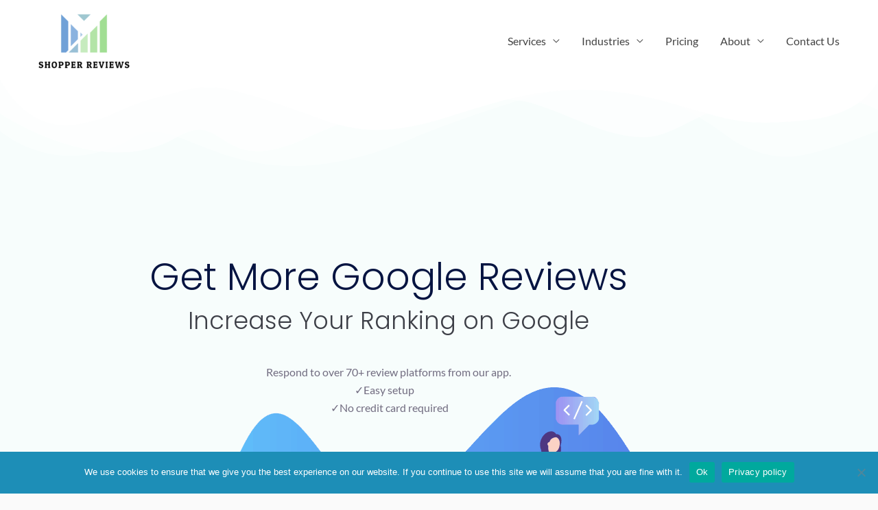

--- FILE ---
content_type: text/html; charset=UTF-8
request_url: https://shopperreviews.com/
body_size: 36664
content:
<!DOCTYPE html>
<html lang="en-US">
<head>
<meta charset="UTF-8">
<meta name="viewport" content="width=device-width, initial-scale=1">
	<link rel="profile" href="https://gmpg.org/xfn/11"> 
	<title>Shopper Reviews &#8211; Because Your Reviews and Reputation Matter</title>
<meta name='robots' content='max-image-preview:large' />
	<style>img:is([sizes="auto" i], [sizes^="auto," i]) { contain-intrinsic-size: 3000px 1500px }</style>
	<link rel='dns-prefetch' href='//fonts.googleapis.com' />
<link rel="alternate" type="application/rss+xml" title="Shopper Reviews &raquo; Feed" href="https://shopperreviews.com/feed/" />
<link rel="alternate" type="application/rss+xml" title="Shopper Reviews &raquo; Comments Feed" href="https://shopperreviews.com/comments/feed/" />
<!-- Optimized with WP Meteor v3.4.16 - https://wordpress.org/plugins/wp-meteor/ --><script data-wpmeteor-nooptimize="true" >var _wpmeteor={"gdpr":true,"rdelay":86400000,"preload":true,"elementor-animations":true,"elementor-pp":true,"v":"3.4.16","rest_url":"https:\/\/shopperreviews.com\/wp-json\/"};(()=>{try{new MutationObserver(function(){}),new Promise(function(){}),Object.assign({},{}),document.fonts.ready.then(function(){})}catch{s="wpmeteordisable=1",i=document.location.href,i.match(/[?&]wpmeteordisable/)||(o="",i.indexOf("?")==-1?i.indexOf("#")==-1?o=i+"?"+s:o=i.replace("#","?"+s+"#"):i.indexOf("#")==-1?o=i+"&"+s:o=i.replace("#","&"+s+"#"),document.location.href=o)}var s,i,o;})();

</script><script data-wpmeteor-nooptimize="true" >(()=>{var v="addEventListener",ue="removeEventListener",p="getAttribute",L="setAttribute",pe="removeAttribute",N="hasAttribute",St="querySelector",F=St+"All",U="appendChild",Q="removeChild",fe="createElement",T="tagName",Ae="getOwnPropertyDescriptor",y="prototype",W="__lookupGetter__",Ee="__lookupSetter__",m="DOMContentLoaded",f="load",B="pageshow",me="error";var d=window,c=document,Te=c.documentElement;var $=console.error;var Ke=!0,X=class{constructor(){this.known=[]}init(){let t,n,s=(r,a)=>{if(Ke&&r&&r.fn&&!r.__wpmeteor){let o=function(i){return i===r?this:(c[v](m,l=>{i.call(c,r,l,"jQueryMock")}),this)};this.known.push([r,r.fn.ready,r.fn.init?.prototype?.ready]),r.fn.ready=o,r.fn.init?.prototype?.ready&&(r.fn.init.prototype.ready=o),r.__wpmeteor=!0}return r};window.jQuery||window.$,Object.defineProperty(window,"jQuery",{get(){return t},set(r){t=s(r,"jQuery")},configurable:!0}),Object.defineProperty(window,"$",{get(){return n},set(r){n=s(r,"$")},configurable:!0})}unmock(){this.known.forEach(([t,n,s])=>{t.fn.ready=n,t.fn.init?.prototype?.ready&&s&&(t.fn.init.prototype.ready=s)}),Ke=!1}};var ge="fpo:first-interaction",he="fpo:replay-captured-events";var Je="fpo:element-loaded",Se="fpo:images-loaded",M="fpo:the-end";var Z="click",V=window,Qe=V.addEventListener.bind(V),Xe=V.removeEventListener.bind(V),Ge="removeAttribute",ve="getAttribute",Gt="setAttribute",Ne=["touchstart","touchmove","touchend","touchcancel","keydown","wheel"],Ze=["mouseover","mouseout",Z],Nt=["touchstart","touchend","touchcancel","mouseover","mouseout",Z],R="data-wpmeteor-";var Ue="dispatchEvent",je=e=>{let t=new MouseEvent(Z,{view:e.view,bubbles:!0,cancelable:!0});return Object.defineProperty(t,"target",{writable:!1,value:e.target}),t},Be=class{static capture(){let t=!1,[,n,s]=`${window.Promise}`.split(/[\s[(){]+/s);if(V["__"+s+n])return;let r=[],a=o=>{if(o.target&&Ue in o.target){if(!o.isTrusted)return;if(o.cancelable&&!Ne.includes(o.type))try{o.preventDefault()}catch{}o.stopImmediatePropagation(),o.type===Z?r.push(je(o)):Nt.includes(o.type)&&r.push(o),o.target[Gt](R+o.type,!0),t||(t=!0,V[Ue](new CustomEvent(ge)))}};V.addEventListener(he,()=>{Ze.forEach(l=>Xe(l,a,{passive:!1,capture:!0})),Ne.forEach(l=>Xe(l,a,{passive:!0,capture:!0}));let o;for(;o=r.shift();){var i=o.target;i[ve](R+"touchstart")&&i[ve](R+"touchend")&&!i[ve](R+Z)?(i[ve](R+"touchmove")||r.push(je(o)),i[Ge](R+"touchstart"),i[Ge](R+"touchend")):i[Ge](R+o.type),i[Ue](o)}}),Ze.forEach(o=>Qe(o,a,{passive:!1,capture:!0})),Ne.forEach(o=>Qe(o,a,{passive:!0,capture:!0}))}};var et=Be;var j=class{constructor(){this.l=[]}emit(t,n=null){this.l[t]&&this.l[t].forEach(s=>s(n))}on(t,n){this.l[t]||=[],this.l[t].push(n)}off(t,n){this.l[t]=(this.l[t]||[]).filter(s=>s!==n)}};var D=new j;var ye=c[fe]("span");ye[L]("id","elementor-device-mode");ye[L]("class","elementor-screen-only");var Ut=!1,tt=()=>(Ut||c.body[U](ye),getComputedStyle(ye,":after").content.replace(/"/g,""));var rt=e=>e[p]("class")||"",nt=(e,t)=>e[L]("class",t),st=()=>{d[v](f,function(){let e=tt(),t=Math.max(Te.clientWidth||0,d.innerWidth||0),n=Math.max(Te.clientHeight||0,d.innerHeight||0),s=["_animation_"+e,"animation_"+e,"_animation","_animation","animation"];Array.from(c[F](".elementor-invisible")).forEach(r=>{let a=r.getBoundingClientRect();if(a.top+d.scrollY<=n&&a.left+d.scrollX<t)try{let i=JSON.parse(r[p]("data-settings"));if(i.trigger_source)return;let l=i._animation_delay||i.animation_delay||0,u,E;for(var o=0;o<s.length;o++)if(i[s[o]]){E=s[o],u=i[E];break}if(u){let q=rt(r),J=u==="none"?q:q+" animated "+u,At=setTimeout(()=>{nt(r,J.replace(/\belementor-invisible\b/,"")),s.forEach(Tt=>delete i[Tt]),r[L]("data-settings",JSON.stringify(i))},l);D.on("fi",()=>{clearTimeout(At),nt(r,rt(r).replace(new RegExp("\b"+u+"\b"),""))})}}catch(i){console.error(i)}})})};var ot="data-in-mega_smartmenus",it=()=>{let e=c[fe]("div");e.innerHTML='<span class="sub-arrow --wp-meteor"><i class="fa" aria-hidden="true"></i></span>';let t=e.firstChild,n=s=>{let r=[];for(;s=s.previousElementSibling;)r.push(s);return r};c[v](m,function(){Array.from(c[F](".pp-advanced-menu ul")).forEach(s=>{if(s[p](ot))return;(s[p]("class")||"").match(/\bmega-menu\b/)&&s[F]("ul").forEach(o=>{o[L](ot,!0)});let r=n(s),a=r.filter(o=>o).filter(o=>o[T]==="A").pop();if(a||(a=r.map(o=>Array.from(o[F]("a"))).filter(o=>o).flat().pop()),a){let o=t.cloneNode(!0);a[U](o),new MutationObserver(l=>{l.forEach(({addedNodes:u})=>{u.forEach(E=>{if(E.nodeType===1&&E[T]==="SPAN")try{a[Q](o)}catch{}})})}).observe(a,{childList:!0})}})})};var w="readystatechange",A="message";var Y="SCRIPT",g="data-wpmeteor-",b=Object.defineProperty,Ve=Object.defineProperties,P="javascript/blocked",Pe=/^\s*(application|text)\/javascript|module\s*$/i,mt="requestAnimationFrame",gt="requestIdleCallback",ie="setTimeout",Ie="__dynamic",I=d.constructor.name+"::",ce=c.constructor.name+"::",ht=function(e,t){t=t||d;for(var n=0;n<this.length;n++)e.call(t,this[n],n,this)};"NodeList"in d&&!NodeList[y].forEach&&(NodeList[y].forEach=ht);"HTMLCollection"in d&&!HTMLCollection[y].forEach&&(HTMLCollection[y].forEach=ht);_wpmeteor["elementor-animations"]&&st(),_wpmeteor["elementor-pp"]&&it();var _e=[],Le=[],ee=[],se=!1,k=[],h={},He=!1,Bt=0,H=c.visibilityState==="visible"?d[mt]:d[ie],vt=d[gt]||H;c[v]("visibilitychange",()=>{H=c.visibilityState==="visible"?d[mt]:d[ie],vt=d[gt]||H});var C=d[ie],De,z=["src","type"],x=Object,te="definePropert";x[te+"y"]=(e,t,n)=>{if(e===d&&["jQuery","onload"].indexOf(t)>=0||(e===c||e===c.body)&&["readyState","write","writeln","on"+w].indexOf(t)>=0)return["on"+w,"on"+f].indexOf(t)&&n.set&&(h["on"+w]=h["on"+w]||[],h["on"+w].push(n.set)),e;if(e instanceof HTMLScriptElement&&z.indexOf(t)>=0){if(!e[t+"__def"]){let s=x[Ae](e,t);b(e,t,{set(r){return e[t+"__set"]?e[t+"__set"].call(e,r):s.set.call(e,r)},get(){return e[t+"__get"]?e[t+"__get"].call(e):s.get.call(e)}}),e[t+"__def"]=!0}return n.get&&(e[t+"__get"]=n.get),n.set&&(e[t+"__set"]=n.set),e}return b(e,t,n)};x[te+"ies"]=(e,t)=>{for(let n in t)x[te+"y"](e,n,t[n]);for(let n of x.getOwnPropertySymbols(t))x[te+"y"](e,n,t[n]);return e};var qe=EventTarget[y][v],yt=EventTarget[y][ue],ae=qe.bind(c),Ct=yt.bind(c),G=qe.bind(d),_t=yt.bind(d),Lt=Document[y].createElement,le=Lt.bind(c),de=c.__proto__[W]("readyState").bind(c),ct="loading";b(c,"readyState",{get(){return ct},set(e){return ct=e}});var at=e=>k.filter(([t,,n],s)=>{if(!(e.indexOf(t.type)<0)){n||(n=t.target);try{let r=n.constructor.name+"::"+t.type;for(let a=0;a<h[r].length;a++)if(h[r][a]){let o=r+"::"+s+"::"+a;if(!xe[o])return!0}}catch{}}}).length,oe,xe={},K=e=>{k.forEach(([t,n,s],r)=>{if(!(e.indexOf(t.type)<0)){s||(s=t.target);try{let a=s.constructor.name+"::"+t.type;if((h[a]||[]).length)for(let o=0;o<h[a].length;o++){let i=h[a][o];if(i){let l=a+"::"+r+"::"+o;if(!xe[l]){xe[l]=!0,c.readyState=n,oe=a;try{Bt++,!i[y]||i[y].constructor===i?i.bind(s)(t):i(t)}catch(u){$(u,i)}oe=null}}}}catch(a){$(a)}}})};ae(m,e=>{k.push([new e.constructor(m,e),de(),c])});ae(w,e=>{k.push([new e.constructor(w,e),de(),c])});G(m,e=>{k.push([new e.constructor(m,e),de(),d])});G(f,e=>{He=!0,k.push([new e.constructor(f,e),de(),d]),O||K([m,w,A,f,B])});G(B,e=>{k.push([new e.constructor(B,e),de(),d]),O||K([m,w,A,f,B])});var wt=e=>{k.push([e,c.readyState,d])},Ot=d[W]("onmessage"),Rt=d[Ee]("onmessage"),Pt=()=>{_t(A,wt),(h[I+"message"]||[]).forEach(e=>{G(A,e)}),b(d,"onmessage",{get:Ot,set:Rt})};G(A,wt);var Dt=new X;Dt.init();var Fe=()=>{!O&&!se&&(O=!0,c.readyState="loading",H($e),H(S)),He||G(f,()=>{Fe()})};G(ge,()=>{Fe()});D.on(Se,()=>{Fe()});_wpmeteor.rdelay>=0&&et.capture();var re=[-1],Ce=e=>{re=re.filter(t=>t!==e.target),re.length||C(D.emit.bind(D,M))};var O=!1,S=()=>{let e=_e.shift();if(e)e[p](g+"src")?e[N]("async")||e[Ie]?(e.isConnected&&(re.push(e),setTimeout(Ce,1e3,{target:e})),Oe(e,Ce),C(S)):Oe(e,C.bind(null,S)):(e.origtype==P&&Oe(e),C(S));else if(Le.length)_e.push(...Le),Le.length=0,C(S);else if(at([m,w,A]))K([m,w,A]),C(S);else if(He)if(at([f,B,A]))K([f,B,A]),C(S);else if(re.length>1)vt(S);else if(ee.length)_e.push(...ee),ee.length=0,C(S);else{if(d.RocketLazyLoadScripts)try{RocketLazyLoadScripts.run()}catch(t){$(t)}c.readyState="complete",Pt(),Dt.unmock(),O=!1,se=!0,d[ie](()=>Ce({target:-1}))}else O=!1},xt=e=>{let t=le(Y),n=e.attributes;for(var s=n.length-1;s>=0;s--)n[s].name.startsWith(g)||t[L](n[s].name,n[s].value);let r=e[p](g+"type");r?t.type=r:t.type="text/javascript",(e.textContent||"").match(/^\s*class RocketLazyLoadScripts/)?t.textContent=e.textContent.replace(/^\s*class\s*RocketLazyLoadScripts/,"window.RocketLazyLoadScripts=class").replace("RocketLazyLoadScripts.run();",""):t.textContent=e.textContent;for(let a of["onload","onerror","onreadystatechange"])e[a]&&(t[a]=e[a]);return t},Oe=(e,t)=>{let n=e[p](g+"src");if(n){let s=qe.bind(e);e.isConnected&&t&&(s(f,t),s(me,t)),e.origtype=e[p](g+"type")||"text/javascript",e.origsrc=n,(!e.isConnected||e[N]("nomodule")||e.type&&!Pe.test(e.type))&&t&&t(new Event(f,{target:e}))}else e.origtype===P?(e.origtype=e[p](g+"type")||"text/javascript",e[pe]("integrity"),e.textContent=e.textContent+`
`):t&&t(new Event(f,{target:e}))},We=(e,t)=>{let n=(h[e]||[]).indexOf(t);if(n>=0)return h[e][n]=void 0,!0},lt=(e,t,...n)=>{if("HTMLDocument::"+m==oe&&e===m&&!t.toString().match(/jQueryMock/)){D.on(M,c[v].bind(c,e,t,...n));return}if(t&&(e===m||e===w)){let s=ce+e;h[s]=h[s]||[],h[s].push(t),se&&K([e]);return}return ae(e,t,...n)},dt=(e,t,...n)=>{if(e===m){let s=ce+e;We(s,t)}return Ct(e,t,...n)};Ve(c,{[v]:{get(){return lt},set(){return lt}},[ue]:{get(){return dt},set(){return dt}}});var ne=c.createDocumentFragment(),$e=()=>{ne.hasChildNodes()&&(c.head[U](ne),ne=c.createDocumentFragment())},ut={},we=e=>{if(e)try{let t=new URL(e,c.location.href),n=t.origin;if(n&&!ut[n]&&c.location.host!==t.host){let s=le("link");s.rel="preconnect",s.href=n,ne[U](s),ut[n]=!0,O&&H($e)}}catch{}},be={},kt=(e,t,n,s)=>{let r=le("link");r.rel=t?"modulepre"+f:"pre"+f,r.as="script",n&&r[L]("crossorigin",n),s&&r[L]("integrity",s);try{e=new URL(e,c.location.href).href}catch{}r.href=e,ne[U](r),be[e]=!0,O&&H($e)},ke=function(...e){let t=le(...e);if(!e||e[0].toUpperCase()!==Y||!O)return t;let n=t[L].bind(t),s=t[p].bind(t),r=t[pe].bind(t),a=t[N].bind(t),o=t[W]("attributes").bind(t);return z.forEach(i=>{let l=t[W](i).bind(t),u=t[Ee](i).bind(t);x[te+"y"](t,i,{set(E){return i==="type"&&E&&!Pe.test(E)?n(i,E):((i==="src"&&E||i==="type"&&E&&t.origsrc)&&n("type",P),E?n(g+i,E):r(g+i))},get(){let E=t[p](g+i);if(i==="src")try{return new URL(E,c.location.href).href}catch{}return E}}),b(t,"orig"+i,{set(E){return u(E)},get(){return l()}})}),t[L]=function(i,l){if(z.includes(i))return i==="type"&&l&&!Pe.test(l)?n(i,l):((i==="src"&&l||i==="type"&&l&&t.origsrc)&&n("type",P),l?n(g+i,l):r(g+i));n(i,l)},t[p]=function(i){let l=z.indexOf(i)>=0?s(g+i):s(i);if(i==="src")try{return new URL(l,c.location.href).href}catch{}return l},t[N]=function(i){return z.indexOf(i)>=0?a(g+i):a(i)},b(t,"attributes",{get(){return[...o()].filter(l=>l.name!=="type").map(l=>({name:l.name.match(new RegExp(g))?l.name.replace(g,""):l.name,value:l.value}))}}),t[Ie]=!0,t};Object.defineProperty(Document[y],"createElement",{set(e){e!==ke&&(De=e)},get(){return De||ke}});var Re=new Set,ze=new MutationObserver(e=>{e.forEach(({removedNodes:t,addedNodes:n,target:s})=>{t.forEach(r=>{r.nodeType===1&&Y===r[T]&&"origtype"in r&&Re.delete(r)}),n.forEach(r=>{if(r.nodeType===1)if(Y===r[T]){if("origtype"in r){if(r.origtype!==P)return}else if(r[p]("type")!==P)return;"origtype"in r||z.forEach(o=>{let i=r[W](o).bind(r),l=r[Ee](o).bind(r);b(r,"orig"+o,{set(u){return l(u)},get(){return i()}})});let a=r[p](g+"src");if(Re.has(r)&&$("Inserted twice",r),r.parentNode){Re.add(r);let o=r[p](g+"type");(a||"").match(/\/gtm.js\?/)||r[N]("async")||r[Ie]?(ee.push(r),we(a)):r[N]("defer")||o==="module"?(Le.push(r),we(a)):(a&&!r[N]("nomodule")&&!be[a]&&kt(a,o==="module",r[N]("crossorigin")&&r[p]("crossorigin"),r[p]("integrity")),_e.push(r))}else r[v](f,o=>o.target.parentNode[Q](o.target)),r[v](me,o=>o.target.parentNode[Q](o.target)),s[U](r)}else r[T]==="LINK"&&r[p]("as")==="script"&&(be[r[p]("href")]=!0)})})}),bt={childList:!0,subtree:!0};ze.observe(c.documentElement,bt);var Mt=HTMLElement[y].attachShadow;HTMLElement[y].attachShadow=function(e){let t=Mt.call(this,e);return e.mode==="open"&&ze.observe(t,bt),t};(()=>{let e=x[Ae](HTMLIFrameElement[y],"src");b(HTMLIFrameElement[y],"src",{get(){return this.dataset.fpoSrc?this.dataset.fpoSrc:e.get.call(this)},set(t){delete this.dataset.fpoSrc,e.set.call(this,t)}})})();D.on(M,()=>{(!De||De===ke)&&(Document[y].createElement=Lt,ze.disconnect()),dispatchEvent(new CustomEvent(he)),dispatchEvent(new CustomEvent(M))});var Me=e=>{let t,n;!c.currentScript||!c.currentScript.parentNode?(t=c.body,n=t.lastChild):(n=c.currentScript,t=n.parentNode);try{let s=le("div");s.innerHTML=e,Array.from(s.childNodes).forEach(r=>{r.nodeName===Y?t.insertBefore(xt(r),n):t.insertBefore(r,n)})}catch(s){$(s)}},pt=e=>Me(e+`
`);Ve(c,{write:{get(){return Me},set(e){return Me=e}},writeln:{get(){return pt},set(e){return pt=e}}});var ft=(e,t,...n)=>{if(I+m==oe&&e===m&&!t.toString().match(/jQueryMock/)){D.on(M,d[v].bind(d,e,t,...n));return}if(I+f==oe&&e===f){D.on(M,d[v].bind(d,e,t,...n));return}if(t&&(e===f||e===B||e===m||e===A&&!se)){let s=e===m?ce+e:I+e;h[s]=h[s]||[],h[s].push(t),se&&K([e]);return}return G(e,t,...n)},Et=(e,t,...n)=>{if(e===f||e===m||e===B){let s=e===m?ce+e:I+e;We(s,t)}return _t(e,t,...n)};Ve(d,{[v]:{get(){return ft},set(){return ft}},[ue]:{get(){return Et},set(){return Et}}});var Ye=e=>{let t;return{get(){return t},set(n){return t&&We(e,n),h[e]=h[e]||[],h[e].push(n),t=n}}};G(Je,e=>{let{target:t,event:n}=e.detail,s=t===d?c.body:t,r=s[p](g+"on"+n.type);s[pe](g+"on"+n.type);try{let a=new Function("event",r);t===d?d[v](f,a.bind(t,n)):a.call(t,n)}catch(a){console.err(a)}});{let e=Ye(I+f);b(d,"onload",e),ae(m,()=>{b(c.body,"onload",e)})}b(c,"onreadystatechange",Ye(ce+w));b(d,"onmessage",Ye(I+A));(()=>{let e=d.innerHeight,t=d.innerWidth,n=r=>{let o={"4g":1250,"3g":2500,"2g":2500}[(navigator.connection||{}).effectiveType]||0,i=r.getBoundingClientRect(),l={top:-1*e-o,left:-1*t-o,bottom:e+o,right:t+o};return!(i.left>=l.right||i.right<=l.left||i.top>=l.bottom||i.bottom<=l.top)},s=(r=!0)=>{let a=1,o=-1,i={},l=()=>{o++,--a||d[ie](D.emit.bind(D,Se),_wpmeteor.rdelay)};Array.from(c.getElementsByTagName("*")).forEach(u=>{let E,q,J;if(u[T]==="IMG"){let _=u.currentSrc||u.src;_&&!i[_]&&!_.match(/^data:/i)&&((u.loading||"").toLowerCase()!=="lazy"||n(u))&&(E=_)}else if(u[T]===Y)we(u[p](g+"src"));else if(u[T]==="LINK"&&u[p]("as")==="script"&&["pre"+f,"modulepre"+f].indexOf(u[p]("rel"))>=0)be[u[p]("href")]=!0;else if((q=d.getComputedStyle(u))&&(J=(q.backgroundImage||"").match(/^url\s*\((.*?)\)/i))&&(J||[]).length){let _=J[0].slice(4,-1).replace(/"/g,"");!i[_]&&!_.match(/^data:/i)&&(E=_)}if(E){i[E]=!0;let _=new Image;r&&(a++,_[v](f,l),_[v](me,l)),_.src=E}}),c.fonts.ready.then(()=>{l()})};_wpmeteor.rdelay===0?ae(m,s):G(f,s)})();})();
//1.0.42

</script><script  type="javascript/blocked" data-wpmeteor-type="text/javascript" >
window._wpemojiSettings = {"baseUrl":"https:\/\/s.w.org\/images\/core\/emoji\/16.0.1\/72x72\/","ext":".png","svgUrl":"https:\/\/s.w.org\/images\/core\/emoji\/16.0.1\/svg\/","svgExt":".svg","source":{"concatemoji":"https:\/\/shopperreviews.com\/wp-includes\/js\/wp-emoji-release.min.js?ver=6.8.3"}};
/*! This file is auto-generated */
!function(s,n){var o,i,e;function c(e){try{var t={supportTests:e,timestamp:(new Date).valueOf()};sessionStorage.setItem(o,JSON.stringify(t))}catch(e){}}function p(e,t,n){e.clearRect(0,0,e.canvas.width,e.canvas.height),e.fillText(t,0,0);var t=new Uint32Array(e.getImageData(0,0,e.canvas.width,e.canvas.height).data),a=(e.clearRect(0,0,e.canvas.width,e.canvas.height),e.fillText(n,0,0),new Uint32Array(e.getImageData(0,0,e.canvas.width,e.canvas.height).data));return t.every(function(e,t){return e===a[t]})}function u(e,t){e.clearRect(0,0,e.canvas.width,e.canvas.height),e.fillText(t,0,0);for(var n=e.getImageData(16,16,1,1),a=0;a<n.data.length;a++)if(0!==n.data[a])return!1;return!0}function f(e,t,n,a){switch(t){case"flag":return n(e,"\ud83c\udff3\ufe0f\u200d\u26a7\ufe0f","\ud83c\udff3\ufe0f\u200b\u26a7\ufe0f")?!1:!n(e,"\ud83c\udde8\ud83c\uddf6","\ud83c\udde8\u200b\ud83c\uddf6")&&!n(e,"\ud83c\udff4\udb40\udc67\udb40\udc62\udb40\udc65\udb40\udc6e\udb40\udc67\udb40\udc7f","\ud83c\udff4\u200b\udb40\udc67\u200b\udb40\udc62\u200b\udb40\udc65\u200b\udb40\udc6e\u200b\udb40\udc67\u200b\udb40\udc7f");case"emoji":return!a(e,"\ud83e\udedf")}return!1}function g(e,t,n,a){var r="undefined"!=typeof WorkerGlobalScope&&self instanceof WorkerGlobalScope?new OffscreenCanvas(300,150):s.createElement("canvas"),o=r.getContext("2d",{willReadFrequently:!0}),i=(o.textBaseline="top",o.font="600 32px Arial",{});return e.forEach(function(e){i[e]=t(o,e,n,a)}),i}function t(e){var t=s.createElement("script");t.src=e,t.defer=!0,s.head.appendChild(t)}"undefined"!=typeof Promise&&(o="wpEmojiSettingsSupports",i=["flag","emoji"],n.supports={everything:!0,everythingExceptFlag:!0},e=new Promise(function(e){s.addEventListener("DOMContentLoaded",e,{once:!0})}),new Promise(function(t){var n=function(){try{var e=JSON.parse(sessionStorage.getItem(o));if("object"==typeof e&&"number"==typeof e.timestamp&&(new Date).valueOf()<e.timestamp+604800&&"object"==typeof e.supportTests)return e.supportTests}catch(e){}return null}();if(!n){if("undefined"!=typeof Worker&&"undefined"!=typeof OffscreenCanvas&&"undefined"!=typeof URL&&URL.createObjectURL&&"undefined"!=typeof Blob)try{var e="postMessage("+g.toString()+"("+[JSON.stringify(i),f.toString(),p.toString(),u.toString()].join(",")+"));",a=new Blob([e],{type:"text/javascript"}),r=new Worker(URL.createObjectURL(a),{name:"wpTestEmojiSupports"});return void(r.onmessage=function(e){c(n=e.data),r.terminate(),t(n)})}catch(e){}c(n=g(i,f,p,u))}t(n)}).then(function(e){for(var t in e)n.supports[t]=e[t],n.supports.everything=n.supports.everything&&n.supports[t],"flag"!==t&&(n.supports.everythingExceptFlag=n.supports.everythingExceptFlag&&n.supports[t]);n.supports.everythingExceptFlag=n.supports.everythingExceptFlag&&!n.supports.flag,n.DOMReady=!1,n.readyCallback=function(){n.DOMReady=!0}}).then(function(){return e}).then(function(){var e;n.supports.everything||(n.readyCallback(),(e=n.source||{}).concatemoji?t(e.concatemoji):e.wpemoji&&e.twemoji&&(t(e.twemoji),t(e.wpemoji)))}))}((window,document),window._wpemojiSettings);
</script>
<link rel='stylesheet' id='astra-theme-css-css' href='https://shopperreviews.com/wp-content/themes/astra/assets/css/minified/style.min.css?ver=4.12.0' media='all' />
<style id='astra-theme-css-inline-css'>
.ast-no-sidebar .entry-content .alignfull {margin-left: calc( -50vw + 50%);margin-right: calc( -50vw + 50%);max-width: 100vw;width: 100vw;}.ast-no-sidebar .entry-content .alignwide {margin-left: calc(-41vw + 50%);margin-right: calc(-41vw + 50%);max-width: unset;width: unset;}.ast-no-sidebar .entry-content .alignfull .alignfull,.ast-no-sidebar .entry-content .alignfull .alignwide,.ast-no-sidebar .entry-content .alignwide .alignfull,.ast-no-sidebar .entry-content .alignwide .alignwide,.ast-no-sidebar .entry-content .wp-block-column .alignfull,.ast-no-sidebar .entry-content .wp-block-column .alignwide{width: 100%;margin-left: auto;margin-right: auto;}.wp-block-gallery,.blocks-gallery-grid {margin: 0;}.wp-block-separator {max-width: 100px;}.wp-block-separator.is-style-wide,.wp-block-separator.is-style-dots {max-width: none;}.entry-content .has-2-columns .wp-block-column:first-child {padding-right: 10px;}.entry-content .has-2-columns .wp-block-column:last-child {padding-left: 10px;}@media (max-width: 782px) {.entry-content .wp-block-columns .wp-block-column {flex-basis: 100%;}.entry-content .has-2-columns .wp-block-column:first-child {padding-right: 0;}.entry-content .has-2-columns .wp-block-column:last-child {padding-left: 0;}}body .entry-content .wp-block-latest-posts {margin-left: 0;}body .entry-content .wp-block-latest-posts li {list-style: none;}.ast-no-sidebar .ast-container .entry-content .wp-block-latest-posts {margin-left: 0;}.ast-header-break-point .entry-content .alignwide {margin-left: auto;margin-right: auto;}.entry-content .blocks-gallery-item img {margin-bottom: auto;}.wp-block-pullquote {border-top: 4px solid #555d66;border-bottom: 4px solid #555d66;color: #40464d;}:root{--ast-post-nav-space:0;--ast-container-default-xlg-padding:6.67em;--ast-container-default-lg-padding:5.67em;--ast-container-default-slg-padding:4.34em;--ast-container-default-md-padding:3.34em;--ast-container-default-sm-padding:6.67em;--ast-container-default-xs-padding:2.4em;--ast-container-default-xxs-padding:1.4em;--ast-code-block-background:#EEEEEE;--ast-comment-inputs-background:#FAFAFA;--ast-normal-container-width:1200px;--ast-narrow-container-width:750px;--ast-blog-title-font-weight:normal;--ast-blog-meta-weight:inherit;--ast-global-color-primary:var(--ast-global-color-5);--ast-global-color-secondary:var(--ast-global-color-4);--ast-global-color-alternate-background:var(--ast-global-color-7);--ast-global-color-subtle-background:var(--ast-global-color-6);--ast-bg-style-guide:var( --ast-global-color-secondary,--ast-global-color-5 );--ast-shadow-style-guide:0px 0px 4px 0 #00000057;--ast-global-dark-bg-style:#fff;--ast-global-dark-lfs:#fbfbfb;--ast-widget-bg-color:#fafafa;--ast-wc-container-head-bg-color:#fbfbfb;--ast-title-layout-bg:#eeeeee;--ast-search-border-color:#e7e7e7;--ast-lifter-hover-bg:#e6e6e6;--ast-gallery-block-color:#000;--srfm-color-input-label:var(--ast-global-color-2);}html{font-size:100%;}a,.page-title{color:#4a80ec;}a:hover,a:focus{color:#004de5;}body,button,input,select,textarea,.ast-button,.ast-custom-button{font-family:'Lato',sans-serif;font-weight:400;font-size:16px;font-size:1rem;}blockquote{color:#000000;}h1,h2,h3,h4,h5,h6,.entry-content :where(h1,h2,h3,h4,h5,h6),.site-title,.site-title a{font-family:'Lato',sans-serif;font-weight:400;}.ast-site-identity .site-title a{color:#ffffff;}.site-title{font-size:35px;font-size:2.1875rem;display:none;}header .custom-logo-link img{max-width:165px;width:165px;}.astra-logo-svg{width:165px;}.site-header .site-description{font-size:15px;font-size:0.9375rem;display:none;}.entry-title{font-size:30px;font-size:1.875rem;}.archive .ast-article-post .ast-article-inner,.blog .ast-article-post .ast-article-inner,.archive .ast-article-post .ast-article-inner:hover,.blog .ast-article-post .ast-article-inner:hover{overflow:hidden;}h1,.entry-content :where(h1){font-size:48px;font-size:3rem;font-weight:700;font-family:'Roboto',sans-serif;line-height:1.4em;}h2,.entry-content :where(h2){font-size:35px;font-size:2.1875rem;font-weight:500;font-family:'Roboto',sans-serif;line-height:1.3em;}h3,.entry-content :where(h3){font-size:20px;font-size:1.25rem;font-weight:700;font-family:'Roboto',sans-serif;line-height:1.3em;}h4,.entry-content :where(h4){font-size:18px;font-size:1.125rem;line-height:1.2em;font-weight:500;font-family:'Lato',sans-serif;}h5,.entry-content :where(h5){font-size:16px;font-size:1rem;line-height:1.2em;font-family:'Lato',sans-serif;}h6,.entry-content :where(h6){font-size:14px;font-size:0.875rem;line-height:1.25em;font-family:'Lato',sans-serif;}::selection{background-color:#004de5;color:#ffffff;}body,h1,h2,h3,h4,h5,h6,.entry-title a,.entry-content :where(h1,h2,h3,h4,h5,h6){color:#3a3a3a;}.tagcloud a:hover,.tagcloud a:focus,.tagcloud a.current-item{color:#ffffff;border-color:#4a80ec;background-color:#4a80ec;}input:focus,input[type="text"]:focus,input[type="email"]:focus,input[type="url"]:focus,input[type="password"]:focus,input[type="reset"]:focus,input[type="search"]:focus,textarea:focus{border-color:#4a80ec;}input[type="radio"]:checked,input[type=reset],input[type="checkbox"]:checked,input[type="checkbox"]:hover:checked,input[type="checkbox"]:focus:checked,input[type=range]::-webkit-slider-thumb{border-color:#4a80ec;background-color:#4a80ec;box-shadow:none;}.site-footer a:hover + .post-count,.site-footer a:focus + .post-count{background:#4a80ec;border-color:#4a80ec;}.single .nav-links .nav-previous,.single .nav-links .nav-next{color:#4a80ec;}.entry-meta,.entry-meta *{line-height:1.45;color:#4a80ec;}.entry-meta a:not(.ast-button):hover,.entry-meta a:not(.ast-button):hover *,.entry-meta a:not(.ast-button):focus,.entry-meta a:not(.ast-button):focus *,.page-links > .page-link,.page-links .page-link:hover,.post-navigation a:hover{color:#004de5;}#cat option,.secondary .calendar_wrap thead a,.secondary .calendar_wrap thead a:visited{color:#4a80ec;}.secondary .calendar_wrap #today,.ast-progress-val span{background:#4a80ec;}.secondary a:hover + .post-count,.secondary a:focus + .post-count{background:#4a80ec;border-color:#4a80ec;}.calendar_wrap #today > a{color:#ffffff;}.page-links .page-link,.single .post-navigation a{color:#4a80ec;}.ast-search-menu-icon .search-form button.search-submit{padding:0 4px;}.ast-search-menu-icon form.search-form{padding-right:0;}.ast-header-search .ast-search-menu-icon.ast-dropdown-active .search-form,.ast-header-search .ast-search-menu-icon.ast-dropdown-active .search-field:focus{transition:all 0.2s;}.search-form input.search-field:focus{outline:none;}.widget-title,.widget .wp-block-heading{font-size:22px;font-size:1.375rem;color:#3a3a3a;}.ast-search-menu-icon.slide-search a:focus-visible:focus-visible,.astra-search-icon:focus-visible,#close:focus-visible,a:focus-visible,.ast-menu-toggle:focus-visible,.site .skip-link:focus-visible,.wp-block-loginout input:focus-visible,.wp-block-search.wp-block-search__button-inside .wp-block-search__inside-wrapper,.ast-header-navigation-arrow:focus-visible,.ast-orders-table__row .ast-orders-table__cell:focus-visible,a#ast-apply-coupon:focus-visible,#ast-apply-coupon:focus-visible,#close:focus-visible,.button.search-submit:focus-visible,#search_submit:focus,.normal-search:focus-visible,.ast-header-account-wrap:focus-visible,.astra-cart-drawer-close:focus,.ast-single-variation:focus,.ast-button:focus,.ast-builder-button-wrap:has(.ast-custom-button-link:focus),.ast-builder-button-wrap .ast-custom-button-link:focus{outline-style:dotted;outline-color:inherit;outline-width:thin;}input:focus,input[type="text"]:focus,input[type="email"]:focus,input[type="url"]:focus,input[type="password"]:focus,input[type="reset"]:focus,input[type="search"]:focus,input[type="number"]:focus,textarea:focus,.wp-block-search__input:focus,[data-section="section-header-mobile-trigger"] .ast-button-wrap .ast-mobile-menu-trigger-minimal:focus,.ast-mobile-popup-drawer.active .menu-toggle-close:focus,#ast-scroll-top:focus,#coupon_code:focus,#ast-coupon-code:focus{border-style:dotted;border-color:inherit;border-width:thin;}input{outline:none;}.main-header-menu .menu-link,.ast-header-custom-item a{color:#3a3a3a;}.main-header-menu .menu-item:hover > .menu-link,.main-header-menu .menu-item:hover > .ast-menu-toggle,.main-header-menu .ast-masthead-custom-menu-items a:hover,.main-header-menu .menu-item.focus > .menu-link,.main-header-menu .menu-item.focus > .ast-menu-toggle,.main-header-menu .current-menu-item > .menu-link,.main-header-menu .current-menu-ancestor > .menu-link,.main-header-menu .current-menu-item > .ast-menu-toggle,.main-header-menu .current-menu-ancestor > .ast-menu-toggle{color:#4a80ec;}.header-main-layout-3 .ast-main-header-bar-alignment{margin-right:auto;}.header-main-layout-2 .site-header-section-left .ast-site-identity{text-align:left;}.site-logo-img img{ transition:all 0.2s linear;}body .ast-oembed-container *{position:absolute;top:0;width:100%;height:100%;left:0;}body .wp-block-embed-pocket-casts .ast-oembed-container *{position:unset;}.ast-header-break-point .ast-mobile-menu-buttons-minimal.menu-toggle{background:transparent;color:#ffffff;}.ast-header-break-point .ast-mobile-menu-buttons-outline.menu-toggle{background:transparent;border:1px solid #ffffff;color:#ffffff;}.ast-header-break-point .ast-mobile-menu-buttons-fill.menu-toggle{background:#ffffff;color:#000000;}.ast-single-post-featured-section + article {margin-top: 2em;}.site-content .ast-single-post-featured-section img {width: 100%;overflow: hidden;object-fit: cover;}.site > .ast-single-related-posts-container {margin-top: 0;}@media (min-width: 922px) {.ast-desktop .ast-container--narrow {max-width: var(--ast-narrow-container-width);margin: 0 auto;}}.ast-page-builder-template .hentry {margin: 0;}.ast-page-builder-template .site-content > .ast-container {max-width: 100%;padding: 0;}.ast-page-builder-template .site .site-content #primary {padding: 0;margin: 0;}.ast-page-builder-template .no-results {text-align: center;margin: 4em auto;}.ast-page-builder-template .ast-pagination {padding: 2em;}.ast-page-builder-template .entry-header.ast-no-title.ast-no-thumbnail {margin-top: 0;}.ast-page-builder-template .entry-header.ast-header-without-markup {margin-top: 0;margin-bottom: 0;}.ast-page-builder-template .entry-header.ast-no-title.ast-no-meta {margin-bottom: 0;}.ast-page-builder-template.single .post-navigation {padding-bottom: 2em;}.ast-page-builder-template.single-post .site-content > .ast-container {max-width: 100%;}.ast-page-builder-template .entry-header {margin-top: 4em;margin-left: auto;margin-right: auto;padding-left: 20px;padding-right: 20px;}.single.ast-page-builder-template .entry-header {padding-left: 20px;padding-right: 20px;}.ast-page-builder-template .ast-archive-description {margin: 4em auto 0;padding-left: 20px;padding-right: 20px;}.ast-page-builder-template.ast-no-sidebar .entry-content .alignwide {margin-left: 0;margin-right: 0;}.ast-small-footer{color:#ffffff;}.ast-small-footer > .ast-footer-overlay{background-color:#0984e3;;}.footer-adv .footer-adv-overlay{border-top-style:solid;border-top-color:#7a7a7a;}.wp-block-buttons.aligncenter{justify-content:center;}.ast-left-sidebar.ast-single-post #primary,.ast-right-sidebar.ast-single-post #primary,.ast-separate-container.ast-single-post.ast-right-sidebar #primary,.ast-separate-container.ast-single-post.ast-left-sidebar #primary,.ast-separate-container.ast-single-post #primary,.ast-narrow-container.ast-single-post #primary{padding-left:40px;padding-right:40px;}@media (max-width:782px){.entry-content .wp-block-columns .wp-block-column{margin-left:0px;}}.wp-block-image.aligncenter{margin-left:auto;margin-right:auto;}.wp-block-table.aligncenter{margin-left:auto;margin-right:auto;}.wp-block-buttons .wp-block-button.is-style-outline .wp-block-button__link.wp-element-button,.ast-outline-button,.wp-block-uagb-buttons-child .uagb-buttons-repeater.ast-outline-button{border-color:#0984e3;border-top-width:2px;border-right-width:2px;border-bottom-width:2px;border-left-width:2px;font-family:inherit;font-weight:inherit;font-size:16px;font-size:1rem;line-height:1em;border-top-left-radius:50px;border-top-right-radius:50px;border-bottom-right-radius:50px;border-bottom-left-radius:50px;}.wp-block-button.is-style-outline .wp-block-button__link:hover,.wp-block-buttons .wp-block-button.is-style-outline .wp-block-button__link:focus,.wp-block-buttons .wp-block-button.is-style-outline > .wp-block-button__link:not(.has-text-color):hover,.wp-block-buttons .wp-block-button.wp-block-button__link.is-style-outline:not(.has-text-color):hover,.ast-outline-button:hover,.ast-outline-button:focus,.wp-block-uagb-buttons-child .uagb-buttons-repeater.ast-outline-button:hover,.wp-block-uagb-buttons-child .uagb-buttons-repeater.ast-outline-button:focus{background-color:#4a80ec;}.wp-block-button .wp-block-button__link.wp-element-button.is-style-outline:not(.has-background),.wp-block-button.is-style-outline>.wp-block-button__link.wp-element-button:not(.has-background),.ast-outline-button{background-color:#0984e3;}.entry-content[data-ast-blocks-layout] > figure{margin-bottom:1em;}@media (max-width:921px){.ast-left-sidebar #content > .ast-container{display:flex;flex-direction:column-reverse;width:100%;}.ast-separate-container .ast-article-post,.ast-separate-container .ast-article-single{padding:1.5em 2.14em;}.ast-author-box img.avatar{margin:20px 0 0 0;}}@media (min-width:922px){.ast-separate-container.ast-right-sidebar #primary,.ast-separate-container.ast-left-sidebar #primary{border:0;}.search-no-results.ast-separate-container #primary{margin-bottom:4em;}}.elementor-widget-button .elementor-button{border-style:solid;text-decoration:none;border-top-width:0;border-right-width:0;border-left-width:0;border-bottom-width:0;}body .elementor-button.elementor-size-sm,body .elementor-button.elementor-size-xs,body .elementor-button.elementor-size-md,body .elementor-button.elementor-size-lg,body .elementor-button.elementor-size-xl,body .elementor-button{border-top-left-radius:50px;border-top-right-radius:50px;border-bottom-right-radius:50px;border-bottom-left-radius:50px;padding-top:15px;padding-right:40px;padding-bottom:16px;padding-left:40px;}.elementor-widget-button .elementor-button{border-color:#0984e3;background-color:#0984e3;}.elementor-widget-button .elementor-button:hover,.elementor-widget-button .elementor-button:focus{color:#ffffff;background-color:#4a80ec;border-color:#4a80ec;}.wp-block-button .wp-block-button__link ,.elementor-widget-button .elementor-button,.elementor-widget-button .elementor-button:visited{color:#ffffff;}.elementor-widget-button .elementor-button{font-size:16px;font-size:1rem;line-height:1em;}body .elementor-button.elementor-size-sm,body .elementor-button.elementor-size-xs,body .elementor-button.elementor-size-md,body .elementor-button.elementor-size-lg,body .elementor-button.elementor-size-xl,body .elementor-button{font-size:16px;font-size:1rem;}.wp-block-button .wp-block-button__link:hover,.wp-block-button .wp-block-button__link:focus{color:#ffffff;background-color:#4a80ec;border-color:#4a80ec;}.elementor-widget-heading h1.elementor-heading-title{line-height:1.4em;}.elementor-widget-heading h2.elementor-heading-title{line-height:1.3em;}.elementor-widget-heading h3.elementor-heading-title{line-height:1.3em;}.elementor-widget-heading h4.elementor-heading-title{line-height:1.2em;}.elementor-widget-heading h5.elementor-heading-title{line-height:1.2em;}.elementor-widget-heading h6.elementor-heading-title{line-height:1.25em;}.wp-block-button .wp-block-button__link{border-top-width:0;border-right-width:0;border-left-width:0;border-bottom-width:0;border-color:#0984e3;background-color:#0984e3;color:#ffffff;font-family:inherit;font-weight:inherit;line-height:1em;font-size:16px;font-size:1rem;border-top-left-radius:50px;border-top-right-radius:50px;border-bottom-right-radius:50px;border-bottom-left-radius:50px;padding-top:15px;padding-right:40px;padding-bottom:16px;padding-left:40px;}.menu-toggle,button,.ast-button,.ast-custom-button,.button,input#submit,input[type="button"],input[type="submit"],input[type="reset"]{border-style:solid;border-top-width:0;border-right-width:0;border-left-width:0;border-bottom-width:0;color:#ffffff;border-color:#0984e3;background-color:#0984e3;padding-top:15px;padding-right:40px;padding-bottom:16px;padding-left:40px;font-family:inherit;font-weight:inherit;font-size:16px;font-size:1rem;line-height:1em;border-top-left-radius:50px;border-top-right-radius:50px;border-bottom-right-radius:50px;border-bottom-left-radius:50px;}button:focus,.menu-toggle:hover,button:hover,.ast-button:hover,.ast-custom-button:hover .button:hover,.ast-custom-button:hover ,input[type=reset]:hover,input[type=reset]:focus,input#submit:hover,input#submit:focus,input[type="button"]:hover,input[type="button"]:focus,input[type="submit"]:hover,input[type="submit"]:focus{color:#ffffff;background-color:#4a80ec;border-color:#4a80ec;}@media (max-width:921px){.ast-mobile-header-stack .main-header-bar .ast-search-menu-icon{display:inline-block;}.ast-header-break-point.ast-header-custom-item-outside .ast-mobile-header-stack .main-header-bar .ast-search-icon{margin:0;}.ast-comment-avatar-wrap img{max-width:2.5em;}.ast-comment-meta{padding:0 1.8888em 1.3333em;}.ast-separate-container .ast-comment-list li.depth-1{padding:1.5em 2.14em;}.ast-separate-container .comment-respond{padding:2em 2.14em;}}@media (min-width:544px){.ast-container{max-width:100%;}}@media (max-width:544px){.ast-separate-container .ast-article-post,.ast-separate-container .ast-article-single,.ast-separate-container .comments-title,.ast-separate-container .ast-archive-description{padding:1.5em 1em;}.ast-separate-container #content .ast-container{padding-left:0.54em;padding-right:0.54em;}.ast-separate-container .ast-comment-list .bypostauthor{padding:.5em;}.ast-search-menu-icon.ast-dropdown-active .search-field{width:170px;}.site-branding img,.site-header .site-logo-img .custom-logo-link img{max-width:100%;}} #ast-mobile-header .ast-site-header-cart-li a{pointer-events:none;}body,.ast-separate-container{background-color:#fafafa;}.ast-no-sidebar.ast-separate-container .entry-content .alignfull {margin-left: -6.67em;margin-right: -6.67em;width: auto;}@media (max-width: 1200px) {.ast-no-sidebar.ast-separate-container .entry-content .alignfull {margin-left: -2.4em;margin-right: -2.4em;}}@media (max-width: 768px) {.ast-no-sidebar.ast-separate-container .entry-content .alignfull {margin-left: -2.14em;margin-right: -2.14em;}}@media (max-width: 544px) {.ast-no-sidebar.ast-separate-container .entry-content .alignfull {margin-left: -1em;margin-right: -1em;}}.ast-no-sidebar.ast-separate-container .entry-content .alignwide {margin-left: -20px;margin-right: -20px;}.ast-no-sidebar.ast-separate-container .entry-content .wp-block-column .alignfull,.ast-no-sidebar.ast-separate-container .entry-content .wp-block-column .alignwide {margin-left: auto;margin-right: auto;width: 100%;}@media (max-width:921px){.site-title{display:none;}.site-header .site-description{display:none;}h1,.entry-content :where(h1){font-size:30px;}h2,.entry-content :where(h2){font-size:25px;}h3,.entry-content :where(h3){font-size:20px;}}@media (max-width:544px){.site-title{display:none;}.site-header .site-description{display:none;}h1,.entry-content :where(h1){font-size:22px;}h2,.entry-content :where(h2){font-size:25px;}h3,.entry-content :where(h3){font-size:20px;}header .custom-logo-link img,.ast-header-break-point .site-branding img,.ast-header-break-point .custom-logo-link img{max-width:90px;width:90px;}.astra-logo-svg{width:90px;}.ast-header-break-point .site-logo-img .custom-mobile-logo-link img{max-width:90px;}}@media (max-width:921px){html{font-size:91.2%;}}@media (max-width:544px){html{font-size:91.2%;}}@media (min-width:922px){.ast-container{max-width:1240px;}}@font-face {font-family: "Astra";src: url(https://shopperreviews.com/wp-content/themes/astra/assets/fonts/astra.woff) format("woff"),url(https://shopperreviews.com/wp-content/themes/astra/assets/fonts/astra.ttf) format("truetype"),url(https://shopperreviews.com/wp-content/themes/astra/assets/fonts/astra.svg#astra) format("svg");font-weight: normal;font-style: normal;font-display: fallback;}@media (max-width:768px) {.main-header-bar .main-header-bar-navigation{display:none;}}.ast-desktop .main-header-menu.submenu-with-border .sub-menu,.ast-desktop .main-header-menu.submenu-with-border .astra-full-megamenu-wrapper{border-color:rgba(244,244,244,0.71);}.ast-desktop .main-header-menu.submenu-with-border .sub-menu{border-style:solid;}.ast-desktop .main-header-menu.submenu-with-border .sub-menu .sub-menu{top:-0px;}.ast-desktop .main-header-menu.submenu-with-border .sub-menu .menu-link,.ast-desktop .main-header-menu.submenu-with-border .children .menu-link{border-bottom-width:0px;border-style:solid;border-color:rgba(0,0,0,0.15);}@media (min-width:922px){.main-header-menu .sub-menu .menu-item.ast-left-align-sub-menu:hover > .sub-menu,.main-header-menu .sub-menu .menu-item.ast-left-align-sub-menu.focus > .sub-menu{margin-left:-0px;}}.ast-small-footer{border-top-style:solid;border-top-width:1px;border-top-color:rgba(9,132,227,0.62);}.site .comments-area{padding-bottom:3em;}.ast-header-break-point.ast-header-custom-item-inside .main-header-bar .main-header-bar-navigation .ast-search-icon {display: none;}.ast-header-break-point.ast-header-custom-item-inside .main-header-bar .ast-search-menu-icon .search-form {padding: 0;display: block;overflow: hidden;}.ast-header-break-point .ast-header-custom-item .widget:last-child {margin-bottom: 1em;}.ast-header-custom-item .widget {margin: 0.5em;display: inline-block;vertical-align: middle;}.ast-header-custom-item .widget p {margin-bottom: 0;}.ast-header-custom-item .widget li {width: auto;}.ast-header-custom-item-inside .button-custom-menu-item .menu-link {display: none;}.ast-header-custom-item-inside.ast-header-break-point .button-custom-menu-item .ast-custom-button-link {display: none;}.ast-header-custom-item-inside.ast-header-break-point .button-custom-menu-item .menu-link {display: block;}.ast-header-break-point.ast-header-custom-item-outside .main-header-bar .ast-search-icon {margin-right: 1em;}.ast-header-break-point.ast-header-custom-item-inside .main-header-bar .ast-search-menu-icon .search-field,.ast-header-break-point.ast-header-custom-item-inside .main-header-bar .ast-search-menu-icon.ast-inline-search .search-field {width: 100%;padding-right: 5.5em;}.ast-header-break-point.ast-header-custom-item-inside .main-header-bar .ast-search-menu-icon .search-submit {display: block;position: absolute;height: 100%;top: 0;right: 0;padding: 0 1em;border-radius: 0;}.ast-header-break-point .ast-header-custom-item .ast-masthead-custom-menu-items {padding-left: 20px;padding-right: 20px;margin-bottom: 1em;margin-top: 1em;}.ast-header-custom-item-inside.ast-header-break-point .button-custom-menu-item {padding-left: 0;padding-right: 0;margin-top: 0;margin-bottom: 0;}.astra-icon-down_arrow::after {content: "\e900";font-family: Astra;}.astra-icon-close::after {content: "\e5cd";font-family: Astra;}.astra-icon-drag_handle::after {content: "\e25d";font-family: Astra;}.astra-icon-format_align_justify::after {content: "\e235";font-family: Astra;}.astra-icon-menu::after {content: "\e5d2";font-family: Astra;}.astra-icon-reorder::after {content: "\e8fe";font-family: Astra;}.astra-icon-search::after {content: "\e8b6";font-family: Astra;}.astra-icon-zoom_in::after {content: "\e56b";font-family: Astra;}.astra-icon-check-circle::after {content: "\e901";font-family: Astra;}.astra-icon-shopping-cart::after {content: "\f07a";font-family: Astra;}.astra-icon-shopping-bag::after {content: "\f290";font-family: Astra;}.astra-icon-shopping-basket::after {content: "\f291";font-family: Astra;}.astra-icon-circle-o::after {content: "\e903";font-family: Astra;}.astra-icon-certificate::after {content: "\e902";font-family: Astra;}blockquote {padding: 1.2em;}:root .has-ast-global-color-0-color{color:var(--ast-global-color-0);}:root .has-ast-global-color-0-background-color{background-color:var(--ast-global-color-0);}:root .wp-block-button .has-ast-global-color-0-color{color:var(--ast-global-color-0);}:root .wp-block-button .has-ast-global-color-0-background-color{background-color:var(--ast-global-color-0);}:root .has-ast-global-color-1-color{color:var(--ast-global-color-1);}:root .has-ast-global-color-1-background-color{background-color:var(--ast-global-color-1);}:root .wp-block-button .has-ast-global-color-1-color{color:var(--ast-global-color-1);}:root .wp-block-button .has-ast-global-color-1-background-color{background-color:var(--ast-global-color-1);}:root .has-ast-global-color-2-color{color:var(--ast-global-color-2);}:root .has-ast-global-color-2-background-color{background-color:var(--ast-global-color-2);}:root .wp-block-button .has-ast-global-color-2-color{color:var(--ast-global-color-2);}:root .wp-block-button .has-ast-global-color-2-background-color{background-color:var(--ast-global-color-2);}:root .has-ast-global-color-3-color{color:var(--ast-global-color-3);}:root .has-ast-global-color-3-background-color{background-color:var(--ast-global-color-3);}:root .wp-block-button .has-ast-global-color-3-color{color:var(--ast-global-color-3);}:root .wp-block-button .has-ast-global-color-3-background-color{background-color:var(--ast-global-color-3);}:root .has-ast-global-color-4-color{color:var(--ast-global-color-4);}:root .has-ast-global-color-4-background-color{background-color:var(--ast-global-color-4);}:root .wp-block-button .has-ast-global-color-4-color{color:var(--ast-global-color-4);}:root .wp-block-button .has-ast-global-color-4-background-color{background-color:var(--ast-global-color-4);}:root .has-ast-global-color-5-color{color:var(--ast-global-color-5);}:root .has-ast-global-color-5-background-color{background-color:var(--ast-global-color-5);}:root .wp-block-button .has-ast-global-color-5-color{color:var(--ast-global-color-5);}:root .wp-block-button .has-ast-global-color-5-background-color{background-color:var(--ast-global-color-5);}:root .has-ast-global-color-6-color{color:var(--ast-global-color-6);}:root .has-ast-global-color-6-background-color{background-color:var(--ast-global-color-6);}:root .wp-block-button .has-ast-global-color-6-color{color:var(--ast-global-color-6);}:root .wp-block-button .has-ast-global-color-6-background-color{background-color:var(--ast-global-color-6);}:root .has-ast-global-color-7-color{color:var(--ast-global-color-7);}:root .has-ast-global-color-7-background-color{background-color:var(--ast-global-color-7);}:root .wp-block-button .has-ast-global-color-7-color{color:var(--ast-global-color-7);}:root .wp-block-button .has-ast-global-color-7-background-color{background-color:var(--ast-global-color-7);}:root .has-ast-global-color-8-color{color:var(--ast-global-color-8);}:root .has-ast-global-color-8-background-color{background-color:var(--ast-global-color-8);}:root .wp-block-button .has-ast-global-color-8-color{color:var(--ast-global-color-8);}:root .wp-block-button .has-ast-global-color-8-background-color{background-color:var(--ast-global-color-8);}:root{--ast-global-color-0:#0170B9;--ast-global-color-1:#3a3a3a;--ast-global-color-2:#3a3a3a;--ast-global-color-3:#4B4F58;--ast-global-color-4:#F5F5F5;--ast-global-color-5:#FFFFFF;--ast-global-color-6:#E5E5E5;--ast-global-color-7:#424242;--ast-global-color-8:#000000;}:root {--ast-border-color : #dddddd;}.ast-single-entry-banner {-js-display: flex;display: flex;flex-direction: column;justify-content: center;text-align: center;position: relative;background: var(--ast-title-layout-bg);}.ast-single-entry-banner[data-banner-layout="layout-1"] {max-width: 1200px;background: inherit;padding: 20px 0;}.ast-single-entry-banner[data-banner-width-type="custom"] {margin: 0 auto;width: 100%;}.ast-single-entry-banner + .site-content .entry-header {margin-bottom: 0;}.site .ast-author-avatar {--ast-author-avatar-size: ;}a.ast-underline-text {text-decoration: underline;}.ast-container > .ast-terms-link {position: relative;display: block;}a.ast-button.ast-badge-tax {padding: 4px 8px;border-radius: 3px;font-size: inherit;}header.entry-header{text-align:left;}header.entry-header .entry-title{font-size:22px;font-size:1.375rem;}header.entry-header > *:not(:last-child){margin-bottom:10px;}@media (max-width:921px){header.entry-header{text-align:left;}header.entry-header .entry-title{font-size:22px;font-size:1.375rem;}}@media (max-width:544px){header.entry-header{text-align:left;}header.entry-header .entry-title{font-size:20px;font-size:1.25rem;}}.ast-archive-entry-banner {-js-display: flex;display: flex;flex-direction: column;justify-content: center;text-align: center;position: relative;background: var(--ast-title-layout-bg);}.ast-archive-entry-banner[data-banner-width-type="custom"] {margin: 0 auto;width: 100%;}.ast-archive-entry-banner[data-banner-layout="layout-1"] {background: inherit;padding: 20px 0;text-align: left;}body.archive .ast-archive-description{max-width:1200px;width:100%;text-align:left;padding-top:3em;padding-right:3em;padding-bottom:3em;padding-left:3em;}body.archive .ast-archive-description .ast-archive-title,body.archive .ast-archive-description .ast-archive-title *{font-size:40px;font-size:2.5rem;text-transform:capitalize;}body.archive .ast-archive-description > *:not(:last-child){margin-bottom:10px;}@media (max-width:921px){body.archive .ast-archive-description{text-align:left;}}@media (max-width:544px){body.archive .ast-archive-description{text-align:left;}}.ast-theme-transparent-header #masthead .site-logo-img .transparent-custom-logo .astra-logo-svg{width:269px;}.ast-theme-transparent-header #masthead .site-logo-img .transparent-custom-logo img{ max-width:269px; width:269px;}@media (min-width:921px){.ast-theme-transparent-header #masthead{position:absolute;left:0;right:0;}.ast-theme-transparent-header .main-header-bar,.ast-theme-transparent-header.ast-header-break-point .main-header-bar{background:none;}body.elementor-editor-active.ast-theme-transparent-header #masthead,.fl-builder-edit .ast-theme-transparent-header #masthead,body.vc_editor.ast-theme-transparent-header #masthead,body.brz-ed.ast-theme-transparent-header #masthead{z-index:0;}.ast-header-break-point.ast-replace-site-logo-transparent.ast-theme-transparent-header .custom-mobile-logo-link{display:none;}.ast-header-break-point.ast-replace-site-logo-transparent.ast-theme-transparent-header .transparent-custom-logo{display:inline-block;}.ast-theme-transparent-header .ast-above-header,.ast-theme-transparent-header .ast-above-header.ast-above-header-bar{background-image:none;background-color:transparent;}.ast-theme-transparent-header .ast-below-header,.ast-theme-transparent-header .ast-below-header.ast-below-header-bar{background-image:none;background-color:transparent;}}.ast-theme-transparent-header .site-title a,.ast-theme-transparent-header .site-title a:focus,.ast-theme-transparent-header .site-title a:hover,.ast-theme-transparent-header .site-title a:visited{color:#ffffff;}.ast-theme-transparent-header .site-header .site-description{color:#ffffff;}.ast-theme-transparent-header .ast-builder-menu .main-header-menu,.ast-theme-transparent-header .ast-builder-menu .main-header-menu .sub-menu,.ast-theme-transparent-header .ast-builder-menu .main-header-menu,.ast-theme-transparent-header.ast-header-break-point .ast-builder-menu .main-header-bar-wrap .main-header-menu,.ast-flyout-menu-enable.ast-header-break-point.ast-theme-transparent-header .main-header-bar-navigation .site-navigation,.ast-fullscreen-menu-enable.ast-header-break-point.ast-theme-transparent-header .main-header-bar-navigation .site-navigation,.ast-flyout-above-menu-enable.ast-header-break-point.ast-theme-transparent-header .ast-above-header-navigation-wrap .ast-above-header-navigation,.ast-flyout-below-menu-enable.ast-header-break-point.ast-theme-transparent-header .ast-below-header-navigation-wrap .ast-below-header-actual-nav,.ast-fullscreen-above-menu-enable.ast-header-break-point.ast-theme-transparent-header .ast-above-header-navigation-wrap,.ast-fullscreen-below-menu-enable.ast-header-break-point.ast-theme-transparent-header .ast-below-header-navigation-wrap,.ast-theme-transparent-header .main-header-menu .menu-link{background-color:var(--ast-global-color-5);}.ast-theme-transparent-header .ast-builder-menu .main-header-menu .menu-item .sub-menu,.ast-header-break-point.ast-flyout-menu-enable.ast-header-break-point .ast-builder-menu .main-header-bar-navigation .main-header-menu .menu-item .sub-menu,.ast-header-break-point.ast-flyout-menu-enable.ast-header-break-point .ast-builder-menu .main-header-bar-navigation [CLASS*="ast-builder-menu-"] .main-header-menu .menu-item .sub-menu,.ast-theme-transparent-header .ast-builder-menu .main-header-menu .menu-item .sub-menu .menu-link,.ast-header-break-point.ast-flyout-menu-enable.ast-header-break-point .ast-builder-menu .main-header-bar-navigation .main-header-menu .menu-item .sub-menu .menu-link,.ast-header-break-point.ast-flyout-menu-enable.ast-header-break-point .ast-builder-menu .main-header-bar-navigation [CLASS*="ast-builder-menu-"] .main-header-menu .menu-item .sub-menu .menu-link,.ast-theme-transparent-header .main-header-menu .menu-item .sub-menu .menu-link,.ast-header-break-point.ast-flyout-menu-enable.ast-header-break-point .main-header-bar-navigation .main-header-menu .menu-item .sub-menu .menu-link,.ast-theme-transparent-header .main-header-menu .menu-item .sub-menu,.ast-header-break-point.ast-flyout-menu-enable.ast-header-break-point .main-header-bar-navigation .main-header-menu .menu-item .sub-menu{background-color:#ffffff;}.ast-theme-transparent-header .ast-builder-menu .main-header-menu .menu-item .sub-menu .menu-item .menu-link,.ast-theme-transparent-header .ast-builder-menu .main-header-menu .menu-item .sub-menu .menu-item > .ast-menu-toggle,.ast-theme-transparent-header .main-header-menu .menu-item .sub-menu .menu-link,.ast-header-break-point.ast-flyout-menu-enable.ast-header-break-point .main-header-bar-navigation .main-header-menu .menu-item .sub-menu .menu-link{color:var(--ast-global-color-7);}.ast-theme-transparent-header .ast-builder-menu .main-header-menu .menu-item .sub-menu .menu-link:hover,.ast-theme-transparent-header .ast-builder-menu .main-header-menu .menu-item .sub-menu .menu-item:hover > .menu-link,.ast-theme-transparent-header .ast-builder-menu .main-header-menu .menu-item .sub-menu .menu-item.focus > .menu-item,.ast-theme-transparent-header .ast-builder-menu .main-header-menu .menu-item .sub-menu .menu-item.current-menu-item > .menu-link,.ast-theme-transparent-header .ast-builder-menu .main-header-menu .menu-item .sub-menu .menu-item.current-menu-item > .ast-menu-toggle,.ast-theme-transparent-header .ast-builder-menu .main-header-menu .menu-item .sub-menu .menu-item:hover > .ast-menu-toggle,.ast-theme-transparent-header .ast-builder-menu .main-header-menu .menu-item .sub-menu .menu-item.focus > .ast-menu-toggle,.ast-theme-transparent-header .main-header-menu .menu-item .sub-menu .menu-item:hover > .menu-link,.ast-header-break-point.ast-flyout-menu-enable.ast-header-break-point .main-header-bar-navigation .main-header-menu .menu-item .sub-menu .menu-link{color:var(--ast-global-color-7);}.ast-theme-transparent-header .ast-builder-menu .main-header-menu,.ast-theme-transparent-header .ast-builder-menu .main-header-menu .menu-link,.ast-theme-transparent-header [CLASS*="ast-builder-menu-"] .main-header-menu .menu-item > .menu-link,.ast-theme-transparent-header .ast-masthead-custom-menu-items,.ast-theme-transparent-header .ast-masthead-custom-menu-items a,.ast-theme-transparent-header .ast-builder-menu .main-header-menu .menu-item > .ast-menu-toggle,.ast-theme-transparent-header .ast-builder-menu .main-header-menu .menu-item > .ast-menu-toggle,.ast-theme-transparent-header .ast-above-header-navigation a,.ast-header-break-point.ast-theme-transparent-header .ast-above-header-navigation a,.ast-header-break-point.ast-theme-transparent-header .ast-above-header-navigation > ul.ast-above-header-menu > .menu-item-has-children:not(.current-menu-item) > .ast-menu-toggle,.ast-theme-transparent-header .ast-below-header-menu,.ast-theme-transparent-header .ast-below-header-menu a,.ast-header-break-point.ast-theme-transparent-header .ast-below-header-menu a,.ast-header-break-point.ast-theme-transparent-header .ast-below-header-menu,.ast-theme-transparent-header .main-header-menu .menu-link{color:var(--ast-global-color-7);}.ast-theme-transparent-header .ast-builder-menu .main-header-menu .menu-item:hover > .menu-link,.ast-theme-transparent-header .ast-builder-menu .main-header-menu .menu-item:hover > .ast-menu-toggle,.ast-theme-transparent-header .ast-builder-menu .main-header-menu .ast-masthead-custom-menu-items a:hover,.ast-theme-transparent-header .ast-builder-menu .main-header-menu .focus > .menu-link,.ast-theme-transparent-header .ast-builder-menu .main-header-menu .focus > .ast-menu-toggle,.ast-theme-transparent-header .ast-builder-menu .main-header-menu .current-menu-item > .menu-link,.ast-theme-transparent-header .ast-builder-menu .main-header-menu .current-menu-ancestor > .menu-link,.ast-theme-transparent-header .ast-builder-menu .main-header-menu .current-menu-item > .ast-menu-toggle,.ast-theme-transparent-header .ast-builder-menu .main-header-menu .current-menu-ancestor > .ast-menu-toggle,.ast-theme-transparent-header [CLASS*="ast-builder-menu-"] .main-header-menu .current-menu-item > .menu-link,.ast-theme-transparent-header [CLASS*="ast-builder-menu-"] .main-header-menu .current-menu-ancestor > .menu-link,.ast-theme-transparent-header [CLASS*="ast-builder-menu-"] .main-header-menu .current-menu-item > .ast-menu-toggle,.ast-theme-transparent-header [CLASS*="ast-builder-menu-"] .main-header-menu .current-menu-ancestor > .ast-menu-toggle,.ast-theme-transparent-header .main-header-menu .menu-item:hover > .menu-link,.ast-theme-transparent-header .main-header-menu .current-menu-item > .menu-link,.ast-theme-transparent-header .main-header-menu .current-menu-ancestor > .menu-link{color:var(--ast-global-color-8);}.ast-theme-transparent-header div.ast-masthead-custom-menu-items,.ast-theme-transparent-header div.ast-masthead-custom-menu-items .widget,.ast-theme-transparent-header div.ast-masthead-custom-menu-items .widget-title,.ast-theme-transparent-header .site-header-section [CLASS*="ast-header-html-"] .ast-builder-html-element{color:#1952a8;}.ast-theme-transparent-header div.ast-masthead-custom-menu-items a,.ast-theme-transparent-header div.ast-masthead-custom-menu-items .widget a,.ast-theme-transparent-header .site-header-section [CLASS*="ast-header-html-"] .ast-builder-html-element a{color:#1952a8;}.ast-theme-transparent-header .ast-builder-menu .main-header-menu .menu-item .sub-menu .menu-link,.ast-theme-transparent-header .main-header-menu .menu-item .sub-menu .menu-link{background-color:transparent;}@media (max-width:921px){.ast-theme-transparent-header #masthead{position:absolute;left:0;right:0;}.ast-theme-transparent-header .main-header-bar,.ast-theme-transparent-header.ast-header-break-point .main-header-bar{background:none;}body.elementor-editor-active.ast-theme-transparent-header #masthead,.fl-builder-edit .ast-theme-transparent-header #masthead,body.vc_editor.ast-theme-transparent-header #masthead,body.brz-ed.ast-theme-transparent-header #masthead{z-index:0;}.ast-header-break-point.ast-replace-site-logo-transparent.ast-theme-transparent-header .custom-mobile-logo-link{display:none;}.ast-header-break-point.ast-replace-site-logo-transparent.ast-theme-transparent-header .transparent-custom-logo{display:inline-block;}.ast-theme-transparent-header .ast-above-header,.ast-theme-transparent-header .ast-above-header.ast-above-header-bar{background-image:none;background-color:transparent;}.ast-theme-transparent-header .ast-below-header,.ast-theme-transparent-header .ast-below-header.ast-below-header-bar{background-image:none;background-color:transparent;}}@media (max-width:921px){.ast-theme-transparent-header.ast-header-break-point .ast-builder-menu .main-header-menu,.ast-theme-transparent-header.ast-header-break-point .ast-builder-menu.main-header-menu .sub-menu,.ast-theme-transparent-header.ast-header-break-point .ast-builder-menu.main-header-menu,.ast-theme-transparent-header.ast-header-break-point .ast-builder-menu .main-header-bar-wrap .main-header-menu,.ast-flyout-menu-enable.ast-header-break-point.ast-theme-transparent-header .main-header-bar-navigation .site-navigation,.ast-fullscreen-menu-enable.ast-header-break-point.ast-theme-transparent-header .main-header-bar-navigation .site-navigation,.ast-flyout-above-menu-enable.ast-header-break-point.ast-theme-transparent-header .ast-above-header-navigation-wrap .ast-above-header-navigation,.ast-flyout-below-menu-enable.ast-header-break-point.ast-theme-transparent-header .ast-below-header-navigation-wrap .ast-below-header-actual-nav,.ast-fullscreen-above-menu-enable.ast-header-break-point.ast-theme-transparent-header .ast-above-header-navigation-wrap,.ast-fullscreen-below-menu-enable.ast-header-break-point.ast-theme-transparent-header .ast-below-header-navigation-wrap,.ast-theme-transparent-header .main-header-menu .menu-link{background-color:#ffffff;}.ast-theme-transparent-header .ast-builder-menu .main-header-menu .menu-item .sub-menu,.ast-header-break-point.ast-flyout-menu-enable.ast-header-break-point .ast-builder-menu .main-header-bar-navigation .main-header-menu .menu-item .sub-menu,.ast-theme-transparent-header.astra-hfb-header .ast-builder-menu [CLASS*="ast-builder-menu-"] .main-header-menu .menu-item .sub-menu,.ast-header-break-point.ast-flyout-menu-enable.astra-hfb-header .ast-builder-menu .main-header-bar-navigation [CLASS*="ast-builder-menu-"] .main-header-menu .menu-item .sub-menu,.ast-theme-transparent-header .ast-builder-menu .main-header-menu .menu-item .sub-menu .menu-link,.ast-header-break-point.ast-flyout-menu-enable.ast-header-break-point .ast-builder-menu .main-header-bar-navigation .main-header-menu .menu-item .sub-menu .menu-link,.ast-theme-transparent-header.astra-hfb-header .ast-builder-menu [CLASS*="ast-builder-menu-"] .main-header-menu .menu-item .sub-menu .menu-link,.ast-header-break-point.ast-flyout-menu-enable.astra-hfb-header .ast-builder-menu .main-header-bar-navigation [CLASS*="ast-builder-menu-"] .main-header-menu .menu-item .sub-menu .menu-link,.ast-theme-transparent-header .main-header-menu .menu-item .sub-menu .menu-link,.ast-header-break-point.ast-flyout-menu-enable.ast-header-break-point .main-header-bar-navigation .main-header-menu .menu-item .sub-menu .menu-link,.ast-theme-transparent-header .main-header-menu .menu-item .sub-menu,.ast-header-break-point.ast-flyout-menu-enable.ast-header-break-point .main-header-bar-navigation .main-header-menu .menu-item .sub-menu{background-color:#ffffff;}.ast-theme-transparent-header .ast-builder-menu .main-header-menu,.ast-theme-transparent-header .ast-builder-menu .main-header-menu .menu-link,.ast-theme-transparent-header [CLASS*="ast-builder-menu-"] .main-header-menu .menu-item > .menu-link,.ast-theme-transparent-header .ast-masthead-custom-menu-items,.ast-theme-transparent-header .ast-masthead-custom-menu-items a,.ast-theme-transparent-header .ast-builder-menu .main-header-menu .menu-item > .ast-menu-toggle,.ast-theme-transparent-header .ast-builder-menu .main-header-menu .menu-item > .ast-menu-toggle,.ast-theme-transparent-header .main-header-menu .menu-link{color:#2f3f50;}.ast-theme-transparent-header .ast-builder-menu .main-header-menu .menu-item:hover > .menu-link,.ast-theme-transparent-header .ast-builder-menu .main-header-menu .menu-item:hover > .ast-menu-toggle,.ast-theme-transparent-header .ast-builder-menu .main-header-menu .ast-masthead-custom-menu-items a:hover,.ast-theme-transparent-header .ast-builder-menu .main-header-menu .focus > .menu-link,.ast-theme-transparent-header .ast-builder-menu .main-header-menu .focus > .ast-menu-toggle,.ast-theme-transparent-header .ast-builder-menu .main-header-menu .current-menu-item > .menu-link,.ast-theme-transparent-header .ast-builder-menu .main-header-menu .current-menu-ancestor > .menu-link,.ast-theme-transparent-header .ast-builder-menu .main-header-menu .current-menu-item > .ast-menu-toggle,.ast-theme-transparent-header .ast-builder-menu .main-header-menu .current-menu-ancestor > .ast-menu-toggle,.ast-theme-transparent-header [CLASS*="ast-builder-menu-"] .main-header-menu .current-menu-item > .menu-link,.ast-theme-transparent-header [CLASS*="ast-builder-menu-"] .main-header-menu .current-menu-ancestor > .menu-link,.ast-theme-transparent-header [CLASS*="ast-builder-menu-"] .main-header-menu .current-menu-item > .ast-menu-toggle,.ast-theme-transparent-header [CLASS*="ast-builder-menu-"] .main-header-menu .current-menu-ancestor > .ast-menu-toggle,.ast-theme-transparent-header .main-header-menu .menu-item:hover > .menu-link,.ast-theme-transparent-header .main-header-menu .current-menu-item > .menu-link,.ast-theme-transparent-header .main-header-menu .current-menu-ancestor > .menu-link{color:#0984e3;}}@media (max-width:544px){.ast-theme-transparent-header.ast-header-break-point .ast-builder-menu .main-header-menu,.ast-theme-transparent-header.ast-header-break-point .ast-builder-menu.main-header-menu .sub-menu,.ast-theme-transparent-header.ast-header-break-point .ast-builder-menu.main-header-menu,.ast-theme-transparent-header.ast-header-break-point .ast-builder-menu .main-header-bar-wrap .main-header-menu,.ast-flyout-menu-enable.ast-header-break-point.ast-theme-transparent-header .main-header-bar-navigation .site-navigation,.ast-fullscreen-menu-enable.ast-header-break-point.ast-theme-transparent-header .main-header-bar-navigation .site-navigation,.ast-flyout-above-menu-enable.ast-header-break-point.ast-theme-transparent-header .ast-above-header-navigation-wrap .ast-above-header-navigation,.ast-flyout-below-menu-enable.ast-header-break-point.ast-theme-transparent-header .ast-below-header-navigation-wrap .ast-below-header-actual-nav,.ast-fullscreen-above-menu-enable.ast-header-break-point.ast-theme-transparent-header .ast-above-header-navigation-wrap,.ast-fullscreen-below-menu-enable.ast-header-break-point.ast-theme-transparent-header .ast-below-header-navigation-wrap,.ast-theme-transparent-header .main-header-menu .menu-link{background-color:#ffffff;}.ast-theme-transparent-header .ast-builder-menu .main-header-menu,.ast-theme-transparent-header .ast-builder-menu .main-header-menu .menu-item > .menu-link,.ast-theme-transparent-header .ast-builder-menu .main-header-menu .menu-link,.ast-theme-transparent-header .ast-masthead-custom-menu-items,.ast-theme-transparent-header .ast-masthead-custom-menu-items a,.ast-theme-transparent-header .ast-builder-menu .main-header-menu .menu-item > .ast-menu-toggle,.ast-theme-transparent-header .ast-builder-menu .main-header-menu .menu-item > .ast-menu-toggle,.ast-theme-transparent-header .main-header-menu .menu-link{color:#2f3f50;}.ast-theme-transparent-header .ast-builder-menu .main-header-menu .menu-item:hover > .menu-link,.ast-theme-transparent-header .ast-builder-menu .main-header-menu .menu-item:hover > .ast-menu-toggle,.ast-theme-transparent-header .ast-builder-menu .main-header-menu .ast-masthead-custom-menu-items a:hover,.ast-theme-transparent-header .ast-builder-menu .main-header-menu .focus > .menu-link,.ast-theme-transparent-header .ast-builder-menu .main-header-menu .focus > .ast-menu-toggle,.ast-theme-transparent-header .ast-builder-menu .main-header-menu .current-menu-item > .menu-link,.ast-theme-transparent-header .ast-builder-menu .main-header-menu .current-menu-ancestor > .menu-link,.ast-theme-transparent-header .ast-builder-menu .main-header-menu .current-menu-item > .ast-menu-toggle,.ast-theme-transparent-header .ast-builder-menu .main-header-menu .current-menu-ancestor > .ast-menu-toggle,.ast-theme-transparent-header [CLASS*="ast-builder-menu-"] .main-header-menu .current-menu-item > .menu-link,.ast-theme-transparent-header [CLASS*="ast-builder-menu-"] .main-header-menu .current-menu-ancestor > .menu-link,.ast-theme-transparent-header [CLASS*="ast-builder-menu-"] .main-header-menu .current-menu-item > .ast-menu-toggle,.ast-theme-transparent-header [CLASS*="ast-builder-menu-"] .main-header-menu .current-menu-ancestor > .ast-menu-toggle,.ast-theme-transparent-header .main-header-menu .menu-item:hover > .menu-link,.ast-theme-transparent-header .main-header-menu .current-menu-item > .menu-link,.ast-theme-transparent-header .main-header-menu .current-menu-ancestor > .menu-link{color:#4a80ec;}}.ast-theme-transparent-header .main-header-bar,.ast-theme-transparent-header.ast-header-break-point .main-header-bar{border-bottom-width:0px;border-bottom-style:solid;}.ast-breadcrumbs .trail-browse,.ast-breadcrumbs .trail-items,.ast-breadcrumbs .trail-items li{display:inline-block;margin:0;padding:0;border:none;background:inherit;text-indent:0;text-decoration:none;}.ast-breadcrumbs .trail-browse{font-size:inherit;font-style:inherit;font-weight:inherit;color:inherit;}.ast-breadcrumbs .trail-items{list-style:none;}.trail-items li::after{padding:0 0.3em;content:"\00bb";}.trail-items li:last-of-type::after{display:none;}h1,h2,h3,h4,h5,h6,.entry-content :where(h1,h2,h3,h4,h5,h6){color:#2f3f50;}.elementor-widget-heading .elementor-heading-title{margin:0;}.elementor-page .ast-menu-toggle{color:unset !important;background:unset !important;}.elementor-post.elementor-grid-item.hentry{margin-bottom:0;}.woocommerce div.product .elementor-element.elementor-products-grid .related.products ul.products li.product,.elementor-element .elementor-wc-products .woocommerce[class*='columns-'] ul.products li.product{width:auto;margin:0;float:none;}body .elementor hr{background-color:#ccc;margin:0;}.ast-left-sidebar .elementor-section.elementor-section-stretched,.ast-right-sidebar .elementor-section.elementor-section-stretched{max-width:100%;left:0 !important;}.elementor-posts-container [CLASS*="ast-width-"]{width:100%;}.elementor-template-full-width .ast-container{display:block;}.elementor-screen-only,.screen-reader-text,.screen-reader-text span,.ui-helper-hidden-accessible{top:0 !important;}@media (max-width:544px){.elementor-element .elementor-wc-products .woocommerce[class*="columns-"] ul.products li.product{width:auto;margin:0;}.elementor-element .woocommerce .woocommerce-result-count{float:none;}}.ast-header-break-point .main-header-bar{border-bottom-width:0px;border-bottom-color:#dbdee0;}@media (min-width:922px){.main-header-bar{border-bottom-width:0px;border-bottom-color:#dbdee0;}}.main-header-menu .menu-item, #astra-footer-menu .menu-item, .main-header-bar .ast-masthead-custom-menu-items{-js-display:flex;display:flex;-webkit-box-pack:center;-webkit-justify-content:center;-moz-box-pack:center;-ms-flex-pack:center;justify-content:center;-webkit-box-orient:vertical;-webkit-box-direction:normal;-webkit-flex-direction:column;-moz-box-orient:vertical;-moz-box-direction:normal;-ms-flex-direction:column;flex-direction:column;}.main-header-menu > .menu-item > .menu-link, #astra-footer-menu > .menu-item > .menu-link{height:100%;-webkit-box-align:center;-webkit-align-items:center;-moz-box-align:center;-ms-flex-align:center;align-items:center;-js-display:flex;display:flex;}.ast-primary-menu-disabled .main-header-bar .ast-masthead-custom-menu-items{flex:unset;}.header-main-layout-1 .ast-flex.main-header-container, .header-main-layout-3 .ast-flex.main-header-container{-webkit-align-content:center;-ms-flex-line-pack:center;align-content:center;-webkit-box-align:center;-webkit-align-items:center;-moz-box-align:center;-ms-flex-align:center;align-items:center;}.main-header-menu .sub-menu .menu-item.menu-item-has-children > .menu-link:after{position:absolute;right:1em;top:50%;transform:translate(0,-50%) rotate(270deg);}.ast-header-break-point .main-header-bar .main-header-bar-navigation .page_item_has_children > .ast-menu-toggle::before, .ast-header-break-point .main-header-bar .main-header-bar-navigation .menu-item-has-children > .ast-menu-toggle::before, .ast-mobile-popup-drawer .main-header-bar-navigation .menu-item-has-children>.ast-menu-toggle::before, .ast-header-break-point .ast-mobile-header-wrap .main-header-bar-navigation .menu-item-has-children > .ast-menu-toggle::before{font-weight:bold;content:"\e900";font-family:Astra;text-decoration:inherit;display:inline-block;}.ast-header-break-point .main-navigation ul.sub-menu .menu-item .menu-link:before{content:"\e900";font-family:Astra;font-size:.65em;text-decoration:inherit;display:inline-block;transform:translate(0, -2px) rotateZ(270deg);margin-right:5px;}.widget_search .search-form:after{font-family:Astra;font-size:1.2em;font-weight:normal;content:"\e8b6";position:absolute;top:50%;right:15px;transform:translate(0, -50%);}.astra-search-icon::before{content:"\e8b6";font-family:Astra;font-style:normal;font-weight:normal;text-decoration:inherit;text-align:center;-webkit-font-smoothing:antialiased;-moz-osx-font-smoothing:grayscale;z-index:3;}.main-header-bar .main-header-bar-navigation .page_item_has_children > a:after, .main-header-bar .main-header-bar-navigation .menu-item-has-children > a:after, .menu-item-has-children .ast-header-navigation-arrow:after{content:"\e900";display:inline-block;font-family:Astra;font-size:.6rem;font-weight:bold;text-rendering:auto;-webkit-font-smoothing:antialiased;-moz-osx-font-smoothing:grayscale;margin-left:10px;line-height:normal;}.menu-item-has-children .sub-menu .ast-header-navigation-arrow:after{margin-left:0;}.ast-mobile-popup-drawer .main-header-bar-navigation .ast-submenu-expanded>.ast-menu-toggle::before{transform:rotateX(180deg);}.ast-header-break-point .main-header-bar-navigation .menu-item-has-children > .menu-link:after{display:none;}@media (min-width:922px){.ast-builder-menu .main-navigation > ul > li:last-child a{margin-right:0;}}.ast-separate-container .ast-article-inner{background-color:transparent;background-image:none;}.ast-separate-container .ast-article-post{background-color:var(--ast-global-color-5);}@media (max-width:921px){.ast-separate-container .ast-article-post{background-color:var(--ast-global-color-5);}}@media (max-width:544px){.ast-separate-container .ast-article-post{background-color:var(--ast-global-color-5);}}.ast-separate-container .ast-article-single:not(.ast-related-post), .ast-separate-container .error-404, .ast-separate-container .no-results, .single.ast-separate-container  .ast-author-meta, .ast-separate-container .related-posts-title-wrapper, .ast-separate-container .comments-count-wrapper, .ast-box-layout.ast-plain-container .site-content, .ast-padded-layout.ast-plain-container .site-content, .ast-separate-container .ast-archive-description, .ast-separate-container .comments-area .comment-respond, .ast-separate-container .comments-area .ast-comment-list li, .ast-separate-container .comments-area .comments-title{background-color:var(--ast-global-color-5);}@media (max-width:921px){.ast-separate-container .ast-article-single:not(.ast-related-post), .ast-separate-container .error-404, .ast-separate-container .no-results, .single.ast-separate-container  .ast-author-meta, .ast-separate-container .related-posts-title-wrapper, .ast-separate-container .comments-count-wrapper, .ast-box-layout.ast-plain-container .site-content, .ast-padded-layout.ast-plain-container .site-content, .ast-separate-container .ast-archive-description{background-color:var(--ast-global-color-5);}}@media (max-width:544px){.ast-separate-container .ast-article-single:not(.ast-related-post), .ast-separate-container .error-404, .ast-separate-container .no-results, .single.ast-separate-container  .ast-author-meta, .ast-separate-container .related-posts-title-wrapper, .ast-separate-container .comments-count-wrapper, .ast-box-layout.ast-plain-container .site-content, .ast-padded-layout.ast-plain-container .site-content, .ast-separate-container .ast-archive-description{background-color:var(--ast-global-color-5);}}.ast-separate-container.ast-two-container #secondary .widget{background-color:var(--ast-global-color-5);}@media (max-width:921px){.ast-separate-container.ast-two-container #secondary .widget{background-color:var(--ast-global-color-5);}}@media (max-width:544px){.ast-separate-container.ast-two-container #secondary .widget{background-color:var(--ast-global-color-5);}}:root{--e-global-color-astglobalcolor0:#0170B9;--e-global-color-astglobalcolor1:#3a3a3a;--e-global-color-astglobalcolor2:#3a3a3a;--e-global-color-astglobalcolor3:#4B4F58;--e-global-color-astglobalcolor4:#F5F5F5;--e-global-color-astglobalcolor5:#FFFFFF;--e-global-color-astglobalcolor6:#E5E5E5;--e-global-color-astglobalcolor7:#424242;--e-global-color-astglobalcolor8:#000000;}
</style>
<link rel='stylesheet' id='astra-google-fonts-css' href='https://fonts.googleapis.com/css?family=Lato%3A400%2C%7CRoboto%3A700%2C500&#038;display=fallback&#038;ver=4.12.0' media='all' />
<link rel='stylesheet' id='astra-menu-animation-css' href='https://shopperreviews.com/wp-content/themes/astra/assets/css/minified/menu-animation.min.css?ver=4.12.0' media='all' />
<link rel='stylesheet' id='hfe-widgets-style-css' href='https://shopperreviews.com/wp-content/plugins/header-footer-elementor/inc/widgets-css/frontend.css?ver=2.8.1' media='all' />
<style id='wp-emoji-styles-inline-css'>

	img.wp-smiley, img.emoji {
		display: inline !important;
		border: none !important;
		box-shadow: none !important;
		height: 1em !important;
		width: 1em !important;
		margin: 0 0.07em !important;
		vertical-align: -0.1em !important;
		background: none !important;
		padding: 0 !important;
	}
</style>
<style id='global-styles-inline-css'>
:root{--wp--preset--aspect-ratio--square: 1;--wp--preset--aspect-ratio--4-3: 4/3;--wp--preset--aspect-ratio--3-4: 3/4;--wp--preset--aspect-ratio--3-2: 3/2;--wp--preset--aspect-ratio--2-3: 2/3;--wp--preset--aspect-ratio--16-9: 16/9;--wp--preset--aspect-ratio--9-16: 9/16;--wp--preset--color--black: #000000;--wp--preset--color--cyan-bluish-gray: #abb8c3;--wp--preset--color--white: #ffffff;--wp--preset--color--pale-pink: #f78da7;--wp--preset--color--vivid-red: #cf2e2e;--wp--preset--color--luminous-vivid-orange: #ff6900;--wp--preset--color--luminous-vivid-amber: #fcb900;--wp--preset--color--light-green-cyan: #7bdcb5;--wp--preset--color--vivid-green-cyan: #00d084;--wp--preset--color--pale-cyan-blue: #8ed1fc;--wp--preset--color--vivid-cyan-blue: #0693e3;--wp--preset--color--vivid-purple: #9b51e0;--wp--preset--color--ast-global-color-0: var(--ast-global-color-0);--wp--preset--color--ast-global-color-1: var(--ast-global-color-1);--wp--preset--color--ast-global-color-2: var(--ast-global-color-2);--wp--preset--color--ast-global-color-3: var(--ast-global-color-3);--wp--preset--color--ast-global-color-4: var(--ast-global-color-4);--wp--preset--color--ast-global-color-5: var(--ast-global-color-5);--wp--preset--color--ast-global-color-6: var(--ast-global-color-6);--wp--preset--color--ast-global-color-7: var(--ast-global-color-7);--wp--preset--color--ast-global-color-8: var(--ast-global-color-8);--wp--preset--gradient--vivid-cyan-blue-to-vivid-purple: linear-gradient(135deg,rgba(6,147,227,1) 0%,rgb(155,81,224) 100%);--wp--preset--gradient--light-green-cyan-to-vivid-green-cyan: linear-gradient(135deg,rgb(122,220,180) 0%,rgb(0,208,130) 100%);--wp--preset--gradient--luminous-vivid-amber-to-luminous-vivid-orange: linear-gradient(135deg,rgba(252,185,0,1) 0%,rgba(255,105,0,1) 100%);--wp--preset--gradient--luminous-vivid-orange-to-vivid-red: linear-gradient(135deg,rgba(255,105,0,1) 0%,rgb(207,46,46) 100%);--wp--preset--gradient--very-light-gray-to-cyan-bluish-gray: linear-gradient(135deg,rgb(238,238,238) 0%,rgb(169,184,195) 100%);--wp--preset--gradient--cool-to-warm-spectrum: linear-gradient(135deg,rgb(74,234,220) 0%,rgb(151,120,209) 20%,rgb(207,42,186) 40%,rgb(238,44,130) 60%,rgb(251,105,98) 80%,rgb(254,248,76) 100%);--wp--preset--gradient--blush-light-purple: linear-gradient(135deg,rgb(255,206,236) 0%,rgb(152,150,240) 100%);--wp--preset--gradient--blush-bordeaux: linear-gradient(135deg,rgb(254,205,165) 0%,rgb(254,45,45) 50%,rgb(107,0,62) 100%);--wp--preset--gradient--luminous-dusk: linear-gradient(135deg,rgb(255,203,112) 0%,rgb(199,81,192) 50%,rgb(65,88,208) 100%);--wp--preset--gradient--pale-ocean: linear-gradient(135deg,rgb(255,245,203) 0%,rgb(182,227,212) 50%,rgb(51,167,181) 100%);--wp--preset--gradient--electric-grass: linear-gradient(135deg,rgb(202,248,128) 0%,rgb(113,206,126) 100%);--wp--preset--gradient--midnight: linear-gradient(135deg,rgb(2,3,129) 0%,rgb(40,116,252) 100%);--wp--preset--font-size--small: 13px;--wp--preset--font-size--medium: 20px;--wp--preset--font-size--large: 36px;--wp--preset--font-size--x-large: 42px;--wp--preset--spacing--20: 0.44rem;--wp--preset--spacing--30: 0.67rem;--wp--preset--spacing--40: 1rem;--wp--preset--spacing--50: 1.5rem;--wp--preset--spacing--60: 2.25rem;--wp--preset--spacing--70: 3.38rem;--wp--preset--spacing--80: 5.06rem;--wp--preset--shadow--natural: 6px 6px 9px rgba(0, 0, 0, 0.2);--wp--preset--shadow--deep: 12px 12px 50px rgba(0, 0, 0, 0.4);--wp--preset--shadow--sharp: 6px 6px 0px rgba(0, 0, 0, 0.2);--wp--preset--shadow--outlined: 6px 6px 0px -3px rgba(255, 255, 255, 1), 6px 6px rgba(0, 0, 0, 1);--wp--preset--shadow--crisp: 6px 6px 0px rgba(0, 0, 0, 1);}:root { --wp--style--global--content-size: var(--wp--custom--ast-content-width-size);--wp--style--global--wide-size: var(--wp--custom--ast-wide-width-size); }:where(body) { margin: 0; }.wp-site-blocks > .alignleft { float: left; margin-right: 2em; }.wp-site-blocks > .alignright { float: right; margin-left: 2em; }.wp-site-blocks > .aligncenter { justify-content: center; margin-left: auto; margin-right: auto; }:where(.wp-site-blocks) > * { margin-block-start: 24px; margin-block-end: 0; }:where(.wp-site-blocks) > :first-child { margin-block-start: 0; }:where(.wp-site-blocks) > :last-child { margin-block-end: 0; }:root { --wp--style--block-gap: 24px; }:root :where(.is-layout-flow) > :first-child{margin-block-start: 0;}:root :where(.is-layout-flow) > :last-child{margin-block-end: 0;}:root :where(.is-layout-flow) > *{margin-block-start: 24px;margin-block-end: 0;}:root :where(.is-layout-constrained) > :first-child{margin-block-start: 0;}:root :where(.is-layout-constrained) > :last-child{margin-block-end: 0;}:root :where(.is-layout-constrained) > *{margin-block-start: 24px;margin-block-end: 0;}:root :where(.is-layout-flex){gap: 24px;}:root :where(.is-layout-grid){gap: 24px;}.is-layout-flow > .alignleft{float: left;margin-inline-start: 0;margin-inline-end: 2em;}.is-layout-flow > .alignright{float: right;margin-inline-start: 2em;margin-inline-end: 0;}.is-layout-flow > .aligncenter{margin-left: auto !important;margin-right: auto !important;}.is-layout-constrained > .alignleft{float: left;margin-inline-start: 0;margin-inline-end: 2em;}.is-layout-constrained > .alignright{float: right;margin-inline-start: 2em;margin-inline-end: 0;}.is-layout-constrained > .aligncenter{margin-left: auto !important;margin-right: auto !important;}.is-layout-constrained > :where(:not(.alignleft):not(.alignright):not(.alignfull)){max-width: var(--wp--style--global--content-size);margin-left: auto !important;margin-right: auto !important;}.is-layout-constrained > .alignwide{max-width: var(--wp--style--global--wide-size);}body .is-layout-flex{display: flex;}.is-layout-flex{flex-wrap: wrap;align-items: center;}.is-layout-flex > :is(*, div){margin: 0;}body .is-layout-grid{display: grid;}.is-layout-grid > :is(*, div){margin: 0;}body{padding-top: 0px;padding-right: 0px;padding-bottom: 0px;padding-left: 0px;}a:where(:not(.wp-element-button)){text-decoration: none;}:root :where(.wp-element-button, .wp-block-button__link){background-color: #32373c;border-width: 0;color: #fff;font-family: inherit;font-size: inherit;line-height: inherit;padding: calc(0.667em + 2px) calc(1.333em + 2px);text-decoration: none;}.has-black-color{color: var(--wp--preset--color--black) !important;}.has-cyan-bluish-gray-color{color: var(--wp--preset--color--cyan-bluish-gray) !important;}.has-white-color{color: var(--wp--preset--color--white) !important;}.has-pale-pink-color{color: var(--wp--preset--color--pale-pink) !important;}.has-vivid-red-color{color: var(--wp--preset--color--vivid-red) !important;}.has-luminous-vivid-orange-color{color: var(--wp--preset--color--luminous-vivid-orange) !important;}.has-luminous-vivid-amber-color{color: var(--wp--preset--color--luminous-vivid-amber) !important;}.has-light-green-cyan-color{color: var(--wp--preset--color--light-green-cyan) !important;}.has-vivid-green-cyan-color{color: var(--wp--preset--color--vivid-green-cyan) !important;}.has-pale-cyan-blue-color{color: var(--wp--preset--color--pale-cyan-blue) !important;}.has-vivid-cyan-blue-color{color: var(--wp--preset--color--vivid-cyan-blue) !important;}.has-vivid-purple-color{color: var(--wp--preset--color--vivid-purple) !important;}.has-ast-global-color-0-color{color: var(--wp--preset--color--ast-global-color-0) !important;}.has-ast-global-color-1-color{color: var(--wp--preset--color--ast-global-color-1) !important;}.has-ast-global-color-2-color{color: var(--wp--preset--color--ast-global-color-2) !important;}.has-ast-global-color-3-color{color: var(--wp--preset--color--ast-global-color-3) !important;}.has-ast-global-color-4-color{color: var(--wp--preset--color--ast-global-color-4) !important;}.has-ast-global-color-5-color{color: var(--wp--preset--color--ast-global-color-5) !important;}.has-ast-global-color-6-color{color: var(--wp--preset--color--ast-global-color-6) !important;}.has-ast-global-color-7-color{color: var(--wp--preset--color--ast-global-color-7) !important;}.has-ast-global-color-8-color{color: var(--wp--preset--color--ast-global-color-8) !important;}.has-black-background-color{background-color: var(--wp--preset--color--black) !important;}.has-cyan-bluish-gray-background-color{background-color: var(--wp--preset--color--cyan-bluish-gray) !important;}.has-white-background-color{background-color: var(--wp--preset--color--white) !important;}.has-pale-pink-background-color{background-color: var(--wp--preset--color--pale-pink) !important;}.has-vivid-red-background-color{background-color: var(--wp--preset--color--vivid-red) !important;}.has-luminous-vivid-orange-background-color{background-color: var(--wp--preset--color--luminous-vivid-orange) !important;}.has-luminous-vivid-amber-background-color{background-color: var(--wp--preset--color--luminous-vivid-amber) !important;}.has-light-green-cyan-background-color{background-color: var(--wp--preset--color--light-green-cyan) !important;}.has-vivid-green-cyan-background-color{background-color: var(--wp--preset--color--vivid-green-cyan) !important;}.has-pale-cyan-blue-background-color{background-color: var(--wp--preset--color--pale-cyan-blue) !important;}.has-vivid-cyan-blue-background-color{background-color: var(--wp--preset--color--vivid-cyan-blue) !important;}.has-vivid-purple-background-color{background-color: var(--wp--preset--color--vivid-purple) !important;}.has-ast-global-color-0-background-color{background-color: var(--wp--preset--color--ast-global-color-0) !important;}.has-ast-global-color-1-background-color{background-color: var(--wp--preset--color--ast-global-color-1) !important;}.has-ast-global-color-2-background-color{background-color: var(--wp--preset--color--ast-global-color-2) !important;}.has-ast-global-color-3-background-color{background-color: var(--wp--preset--color--ast-global-color-3) !important;}.has-ast-global-color-4-background-color{background-color: var(--wp--preset--color--ast-global-color-4) !important;}.has-ast-global-color-5-background-color{background-color: var(--wp--preset--color--ast-global-color-5) !important;}.has-ast-global-color-6-background-color{background-color: var(--wp--preset--color--ast-global-color-6) !important;}.has-ast-global-color-7-background-color{background-color: var(--wp--preset--color--ast-global-color-7) !important;}.has-ast-global-color-8-background-color{background-color: var(--wp--preset--color--ast-global-color-8) !important;}.has-black-border-color{border-color: var(--wp--preset--color--black) !important;}.has-cyan-bluish-gray-border-color{border-color: var(--wp--preset--color--cyan-bluish-gray) !important;}.has-white-border-color{border-color: var(--wp--preset--color--white) !important;}.has-pale-pink-border-color{border-color: var(--wp--preset--color--pale-pink) !important;}.has-vivid-red-border-color{border-color: var(--wp--preset--color--vivid-red) !important;}.has-luminous-vivid-orange-border-color{border-color: var(--wp--preset--color--luminous-vivid-orange) !important;}.has-luminous-vivid-amber-border-color{border-color: var(--wp--preset--color--luminous-vivid-amber) !important;}.has-light-green-cyan-border-color{border-color: var(--wp--preset--color--light-green-cyan) !important;}.has-vivid-green-cyan-border-color{border-color: var(--wp--preset--color--vivid-green-cyan) !important;}.has-pale-cyan-blue-border-color{border-color: var(--wp--preset--color--pale-cyan-blue) !important;}.has-vivid-cyan-blue-border-color{border-color: var(--wp--preset--color--vivid-cyan-blue) !important;}.has-vivid-purple-border-color{border-color: var(--wp--preset--color--vivid-purple) !important;}.has-ast-global-color-0-border-color{border-color: var(--wp--preset--color--ast-global-color-0) !important;}.has-ast-global-color-1-border-color{border-color: var(--wp--preset--color--ast-global-color-1) !important;}.has-ast-global-color-2-border-color{border-color: var(--wp--preset--color--ast-global-color-2) !important;}.has-ast-global-color-3-border-color{border-color: var(--wp--preset--color--ast-global-color-3) !important;}.has-ast-global-color-4-border-color{border-color: var(--wp--preset--color--ast-global-color-4) !important;}.has-ast-global-color-5-border-color{border-color: var(--wp--preset--color--ast-global-color-5) !important;}.has-ast-global-color-6-border-color{border-color: var(--wp--preset--color--ast-global-color-6) !important;}.has-ast-global-color-7-border-color{border-color: var(--wp--preset--color--ast-global-color-7) !important;}.has-ast-global-color-8-border-color{border-color: var(--wp--preset--color--ast-global-color-8) !important;}.has-vivid-cyan-blue-to-vivid-purple-gradient-background{background: var(--wp--preset--gradient--vivid-cyan-blue-to-vivid-purple) !important;}.has-light-green-cyan-to-vivid-green-cyan-gradient-background{background: var(--wp--preset--gradient--light-green-cyan-to-vivid-green-cyan) !important;}.has-luminous-vivid-amber-to-luminous-vivid-orange-gradient-background{background: var(--wp--preset--gradient--luminous-vivid-amber-to-luminous-vivid-orange) !important;}.has-luminous-vivid-orange-to-vivid-red-gradient-background{background: var(--wp--preset--gradient--luminous-vivid-orange-to-vivid-red) !important;}.has-very-light-gray-to-cyan-bluish-gray-gradient-background{background: var(--wp--preset--gradient--very-light-gray-to-cyan-bluish-gray) !important;}.has-cool-to-warm-spectrum-gradient-background{background: var(--wp--preset--gradient--cool-to-warm-spectrum) !important;}.has-blush-light-purple-gradient-background{background: var(--wp--preset--gradient--blush-light-purple) !important;}.has-blush-bordeaux-gradient-background{background: var(--wp--preset--gradient--blush-bordeaux) !important;}.has-luminous-dusk-gradient-background{background: var(--wp--preset--gradient--luminous-dusk) !important;}.has-pale-ocean-gradient-background{background: var(--wp--preset--gradient--pale-ocean) !important;}.has-electric-grass-gradient-background{background: var(--wp--preset--gradient--electric-grass) !important;}.has-midnight-gradient-background{background: var(--wp--preset--gradient--midnight) !important;}.has-small-font-size{font-size: var(--wp--preset--font-size--small) !important;}.has-medium-font-size{font-size: var(--wp--preset--font-size--medium) !important;}.has-large-font-size{font-size: var(--wp--preset--font-size--large) !important;}.has-x-large-font-size{font-size: var(--wp--preset--font-size--x-large) !important;}
:root :where(.wp-block-pullquote){font-size: 1.5em;line-height: 1.6;}
</style>
<link rel='stylesheet' id='affwp-forms-css' href='https://shopperreviews.com/wp-content/plugins/affiliate-wp/assets/css/forms.min.css?ver=2.6' media='all' />
<link rel='stylesheet' id='contact-form-7-css' href='https://shopperreviews.com/wp-content/plugins/contact-form-7/includes/css/styles.css?ver=6.1.4' media='all' />
<link rel='stylesheet' id='astra-contact-form-7-css' href='https://shopperreviews.com/wp-content/themes/astra/assets/css/minified/compatibility/contact-form-7-main.min.css?ver=4.12.0' media='all' />
<link rel='stylesheet' id='cookie-notice-front-css' href='https://shopperreviews.com/wp-content/plugins/cookie-notice/css/front.min.css?ver=2.5.11' media='all' />
<link rel='stylesheet' id='hfe-style-css' href='https://shopperreviews.com/wp-content/plugins/header-footer-elementor/assets/css/header-footer-elementor.css?ver=2.8.1' media='all' />
<link rel='stylesheet' id='elementor-icons-css' href='https://shopperreviews.com/wp-content/plugins/elementor/assets/lib/eicons/css/elementor-icons.min.css?ver=5.45.0' media='all' />
<link rel='stylesheet' id='elementor-frontend-css' href='https://shopperreviews.com/wp-content/plugins/elementor/assets/css/frontend.min.css?ver=3.34.1' media='all' />
<style id='elementor-frontend-inline-css'>
.elementor-kit-24888{--e-global-color-primary:#6EC1E4;--e-global-color-secondary:#54595F;--e-global-color-text:#7A7A7A;--e-global-color-accent:#61CE70;--e-global-color-47d2555:#3E5F78D9;--e-global-color-59a77e0:#164DA5;--e-global-color-c52247a:#FFFFFF;--e-global-color-5b48c6d:#174CA1;--e-global-color-6bd27a2:#000000;--e-global-color-92f9ebb:#164DA5;--e-global-color-f17ca08:#FFFFFF;--e-global-color-d28aef0:#666871;--e-global-color-dd80c42:#6A56A6;--e-global-typography-primary-font-family:"Roboto";--e-global-typography-primary-font-weight:600;--e-global-typography-secondary-font-family:"Roboto Slab";--e-global-typography-secondary-font-weight:400;--e-global-typography-text-font-family:"Roboto";--e-global-typography-text-font-weight:400;--e-global-typography-accent-font-family:"Roboto";--e-global-typography-accent-font-weight:500;--e-global-typography-2ef15e6-font-family:"Helvetica";--e-global-typography-0d06712-font-family:"Helvetica";}.elementor-section.elementor-section-boxed > .elementor-container{max-width:1140px;}.e-con{--container-max-width:1140px;}.elementor-widget:not(:last-child){margin-block-end:20px;}.elementor-element{--widgets-spacing:20px 20px;--widgets-spacing-row:20px;--widgets-spacing-column:20px;}{}h1.entry-title{display:var(--page-title-display);}@media(max-width:1024px){.elementor-section.elementor-section-boxed > .elementor-container{max-width:1024px;}.e-con{--container-max-width:1024px;}}@media(max-width:767px){.elementor-section.elementor-section-boxed > .elementor-container{max-width:767px;}.e-con{--container-max-width:767px;}}
.elementor-24508 .elementor-element.elementor-element-6ac1a88:not(.elementor-motion-effects-element-type-background), .elementor-24508 .elementor-element.elementor-element-6ac1a88 > .elementor-motion-effects-container > .elementor-motion-effects-layer{background-color:var( --e-global-color-c52247a );}.elementor-24508 .elementor-element.elementor-element-6ac1a88 > .elementor-background-overlay{background-color:var( --e-global-color-c52247a );opacity:0.5;transition:background 0.3s, border-radius 0.3s, opacity 0.3s;}.elementor-24508 .elementor-element.elementor-element-6ac1a88{transition:background 0.3s, border 0.3s, border-radius 0.3s, box-shadow 0.3s;overflow:visible;}.elementor-24508 .elementor-element.elementor-element-f8377f2{--spacer-size:95px;}.elementor-24508 .elementor-element.elementor-element-45092354:not(.elementor-motion-effects-element-type-background), .elementor-24508 .elementor-element.elementor-element-45092354 > .elementor-motion-effects-container > .elementor-motion-effects-layer{background-color:#f7fdfc;background-image:url("https://shopperreviews.com/wp-content/uploads/slider_img-2.png");background-position:bottom center;background-repeat:no-repeat;background-size:auto;}.elementor-24508 .elementor-element.elementor-element-45092354 .elementor-repeater-item-cb11652{opacity:1;z-index:2;}.elementor-24508 .elementor-element.elementor-element-45092354 .elementor-repeater-item-cb11652 .elementskit-parallax-graphic{transform:rotate(0deg);filter:blur(0px);}.elementor-24508 .elementor-element.elementor-element-45092354 .elementor-repeater-item-cb11652.ekit-section-parallax-layer{left:10%;top:10%;}.elementor-24508 .elementor-element.elementor-element-58e242d3 .elementskit-section-title-wraper .elementskit-section-title{color:#051441;margin:0px 0px 0px 0px;font-family:"Poppins", Sans-serif;font-size:55px;font-weight:300;line-height:64px;}.elementor-24508 .elementor-element.elementor-element-58e242d3 .elementskit-section-title-wraper .elementskit-section-title > span{color:#000000;}.elementor-24508 .elementor-element.elementor-element-58e242d3 .elementskit-section-title-wraper .elementskit-section-title:hover > span{color:#000000;}.elementor-24508 .elementor-element.elementor-element-58e242d3 .elementskit-section-title-wraper .elementskit-section-subtitle{color:#3D3F47;font-family:"Poppins", Sans-serif;font-size:35px;font-weight:300;line-height:64px;margin:0px 0px 0px 0px;}.elementor-24508 .elementor-element.elementor-element-58e242d3 .elementskit-section-title-wraper p{color:#716c80;font-family:"Lato", Sans-serif;font-size:16px;font-weight:400;line-height:26px;margin:30px 0px 30px 0px;}.elementor-24508 .elementor-element.elementor-element-45092354 > .elementor-container{min-height:780px;}.elementor-24508 .elementor-element.elementor-element-45092354{transition:background 0.3s, border 0.3s, border-radius 0.3s, box-shadow 0.3s;padding:0px 0px 0px 0px;overflow:visible;}.elementor-24508 .elementor-element.elementor-element-45092354 > .elementor-background-overlay{transition:background 0.3s, border-radius 0.3s, opacity 0.3s;}.elementor-24508 .elementor-element.elementor-element-1a57b4e8:not(.elementor-motion-effects-element-type-background), .elementor-24508 .elementor-element.elementor-element-1a57b4e8 > .elementor-motion-effects-container > .elementor-motion-effects-layer{background-color:var( --e-global-color-c52247a );}.elementor-24508 .elementor-element.elementor-element-1a57b4e8{transition:background 0.3s, border 0.3s, border-radius 0.3s, box-shadow 0.3s;overflow:visible;}.elementor-24508 .elementor-element.elementor-element-1a57b4e8 > .elementor-background-overlay{transition:background 0.3s, border-radius 0.3s, opacity 0.3s;}.elementor-24508 .elementor-element.elementor-element-1138736d{overflow:visible;}.elementor-24508 .elementor-element.elementor-element-2d75e559 .elementskit-section-title-wraper .elementskit-section-title{color:#6a56a6;margin:0px 0px 40px 0px;font-family:"Poppins", Sans-serif;font-size:36px;font-weight:300;text-transform:capitalize;}.elementor-24508 .elementor-element.elementor-element-2d75e559 .elementskit-section-title-wraper .elementskit-section-title > span{color:#000000;}.elementor-24508 .elementor-element.elementor-element-2d75e559 .elementskit-section-title-wraper .elementskit-section-title:hover > span{color:#000000;}.elementor-24508 .elementor-element.elementor-element-39d63ccd:not(.elementor-motion-effects-element-type-background), .elementor-24508 .elementor-element.elementor-element-39d63ccd > .elementor-motion-effects-container > .elementor-motion-effects-layer{background-color:var( --e-global-color-c52247a );background-image:url("https://shopperreviews.com/wp-content/uploads/sof__3bg2.png");background-position:center center;background-repeat:no-repeat;}.elementor-24508 .elementor-element.elementor-element-39d63ccd{transition:background 0.3s, border 0.3s, border-radius 0.3s, box-shadow 0.3s;overflow:visible;}.elementor-24508 .elementor-element.elementor-element-39d63ccd > .elementor-background-overlay{transition:background 0.3s, border-radius 0.3s, opacity 0.3s;}.elementor-24508 .elementor-element.elementor-element-49893c40 > .elementor-element-populated{margin:0px 0px 20px 0px;--e-column-margin-right:0px;--e-column-margin-left:0px;}.elementor-24508 .elementor-element.elementor-element-77c6cf82 .ekit-wid-con .ekit-single-piechart > .piechart canvas{height:170px;width:170px;}.elementor-24508 .elementor-element.elementor-element-77c6cf82 > .elementor-widget-container{margin:0px 0px 0px 0px;}.elementor-24508 .elementor-element.elementor-element-77c6cf82 .ekit-piechart-title{color:#58468c;font-family:"Poppins", Sans-serif;font-size:22px;font-weight:400;line-height:54px;margin:0px 0px 0px 0px;}.elementor-24508 .elementor-element.elementor-element-77c6cf82 .ekit-single-piechart p{color:#716c80;}.elementor-24508 .elementor-element.elementor-element-77c6cf82 .withcontent p{font-family:"Lato", Sans-serif;font-size:16px;}.elementor-24508 .elementor-element.elementor-element-77c6cf82 .ekit-single-piechart{text-align:center;padding:50px 0px 0px 0px;}.elementor-24508 .elementor-element.elementor-element-77c6cf82 .ekit-single-piechart span.ekit-chart-content{color:#58468c;}.elementor-24508 .elementor-element.elementor-element-7d6d0119 > .elementor-element-populated{margin:0px 0px 20px 0px;--e-column-margin-right:0px;--e-column-margin-left:0px;}.elementor-24508 .elementor-element.elementor-element-377bdd2 .ekit-wid-con .ekit-single-piechart > .piechart canvas{height:170px;width:170px;}.elementor-24508 .elementor-element.elementor-element-377bdd2 > .elementor-widget-container{margin:0px 0px 0px 0px;}.elementor-24508 .elementor-element.elementor-element-377bdd2 .ekit-piechart-title{color:#58468c;font-family:"Poppins", Sans-serif;font-size:22px;font-weight:400;line-height:54px;margin:0px 0px 0px 0px;}.elementor-24508 .elementor-element.elementor-element-377bdd2 .ekit-single-piechart p{color:#716c80;}.elementor-24508 .elementor-element.elementor-element-377bdd2 .withcontent p{font-family:"Lato", Sans-serif;font-size:16px;}.elementor-24508 .elementor-element.elementor-element-377bdd2 .ekit-single-piechart{text-align:center;padding:50px 0px 0px 0px;}.elementor-24508 .elementor-element.elementor-element-377bdd2 .ekit-single-piechart span.ekit-chart-content{color:#58468c;}.elementor-24508 .elementor-element.elementor-element-27981e4 > .elementor-element-populated{margin:0px 0px 20px 0px;--e-column-margin-right:0px;--e-column-margin-left:0px;}.elementor-24508 .elementor-element.elementor-element-660a4b5f .ekit-wid-con .ekit-single-piechart > .piechart canvas{height:170px;width:170px;}.elementor-24508 .elementor-element.elementor-element-660a4b5f > .elementor-widget-container{margin:0px 0px 0px 0px;}.elementor-24508 .elementor-element.elementor-element-660a4b5f .ekit-piechart-title{color:#58468c;font-family:"Poppins", Sans-serif;font-size:22px;font-weight:400;line-height:54px;margin:0px 0px 0px 0px;}.elementor-24508 .elementor-element.elementor-element-660a4b5f .ekit-single-piechart p{color:#716c80;}.elementor-24508 .elementor-element.elementor-element-660a4b5f .withcontent p{font-family:"Lato", Sans-serif;font-size:16px;}.elementor-24508 .elementor-element.elementor-element-660a4b5f .ekit-single-piechart{text-align:center;padding:50px 0px 0px 0px;}.elementor-24508 .elementor-element.elementor-element-660a4b5f .ekit-single-piechart span.ekit-chart-content{color:#58468c;}.elementor-24508 .elementor-element.elementor-element-733f883c:not(.elementor-motion-effects-element-type-background), .elementor-24508 .elementor-element.elementor-element-733f883c > .elementor-motion-effects-container > .elementor-motion-effects-layer{background-color:var( --e-global-color-c52247a );}.elementor-24508 .elementor-element.elementor-element-733f883c{transition:background 0.3s, border 0.3s, border-radius 0.3s, box-shadow 0.3s;overflow:visible;}.elementor-24508 .elementor-element.elementor-element-733f883c > .elementor-background-overlay{transition:background 0.3s, border-radius 0.3s, opacity 0.3s;}.elementor-24508 .elementor-element.elementor-element-4c5e724f{--spacer-size:60px;}.elementor-24508 .elementor-element.elementor-element-27c4e1d6 > .elementor-container > .elementor-column > .elementor-widget-wrap{align-content:center;align-items:center;}.elementor-24508 .elementor-element.elementor-element-27c4e1d6:not(.elementor-motion-effects-element-type-background), .elementor-24508 .elementor-element.elementor-element-27c4e1d6 > .elementor-motion-effects-container > .elementor-motion-effects-layer{background-color:var( --e-global-color-c52247a );}.elementor-24508 .elementor-element.elementor-element-27c4e1d6{transition:background 0.3s, border 0.3s, border-radius 0.3s, box-shadow 0.3s;overflow:visible;}.elementor-24508 .elementor-element.elementor-element-27c4e1d6 > .elementor-background-overlay{transition:background 0.3s, border-radius 0.3s, opacity 0.3s;}.elementor-24508 .elementor-element.elementor-element-04e0724{--e-image-carousel-slides-to-show:1;}.elementor-24508 .elementor-element.elementor-element-5047e2ac .elementskit-section-title-wraper .elementskit-section-title{color:#6a56a6;text-shadow:0px 0px 0px rgba(0,0,0,0.3);margin:015px 0px 0px 0px;font-family:"Poppins", Sans-serif;font-size:44px;font-weight:300;text-transform:capitalize;line-height:54px;}.elementor-24508 .elementor-element.elementor-element-5047e2ac .elementskit-section-title-wraper .elementskit-section-title > span{color:#000000;}.elementor-24508 .elementor-element.elementor-element-5047e2ac .elementskit-section-title-wraper .elementskit-section-title:hover > span{color:#000000;}.elementor-24508 .elementor-element.elementor-element-5047e2ac .elementskit-section-title-wraper p{color:#716c80;font-family:"Lato", Sans-serif;font-size:16px;font-weight:400;margin:30px 0px 20px 0px;}.elementor-24508 .elementor-element.elementor-element-1894e09e .ekit-btn-wraper .elementskit-btn{justify-content:flex-start;}.elementor-24508 .elementor-element.elementor-element-1894e09e .elementskit-btn{background-color:#dfeafc;padding:20px 47px 20px 47px;font-family:"Poppins", Sans-serif;font-size:12px;font-weight:500;text-transform:uppercase;letter-spacing:1px;text-shadow:0px 0px 0px rgba(0,0,0,0.3);color:#5580ff;fill:#5580ff;border-style:none;border-radius:999px 999px 999px 999px;}.elementor-24508 .elementor-element.elementor-element-1894e09e .elementskit-btn:hover{background-color:#5580ff;color:#ffffff;fill:#ffffff;}.elementor-24508 .elementor-element.elementor-element-1894e09e .elementskit-btn > :is(i, svg){font-size:14px;}.elementor-24508 .elementor-element.elementor-element-1894e09e .elementskit-btn > i, .elementor-24508 .elementor-element.elementor-element-1894e09e .elementskit-btn > svg{margin-right:5px;}.rtl .elementor-24508 .elementor-element.elementor-element-1894e09e .elementskit-btn > i, .rtl .elementor-24508 .elementor-element.elementor-element-1894e09e .elementskit-btn > svg{margin-left:5px;margin-right:0;}.elementor-24508 .elementor-element.elementor-element-4682087:not(.elementor-motion-effects-element-type-background), .elementor-24508 .elementor-element.elementor-element-4682087 > .elementor-motion-effects-container > .elementor-motion-effects-layer{background-color:var( --e-global-color-c52247a );}.elementor-24508 .elementor-element.elementor-element-4682087{transition:background 0.3s, border 0.3s, border-radius 0.3s, box-shadow 0.3s;overflow:visible;}.elementor-24508 .elementor-element.elementor-element-4682087 > .elementor-background-overlay{transition:background 0.3s, border-radius 0.3s, opacity 0.3s;}.elementor-24508 .elementor-element.elementor-element-c9f9558{--spacer-size:50px;}.elementor-24508 .elementor-element.elementor-element-c55c58a > .elementor-container > .elementor-column > .elementor-widget-wrap{align-content:center;align-items:center;}.elementor-24508 .elementor-element.elementor-element-c55c58a:not(.elementor-motion-effects-element-type-background), .elementor-24508 .elementor-element.elementor-element-c55c58a > .elementor-motion-effects-container > .elementor-motion-effects-layer{background-color:var( --e-global-color-c52247a );}.elementor-24508 .elementor-element.elementor-element-c55c58a{transition:background 0.3s, border 0.3s, border-radius 0.3s, box-shadow 0.3s;overflow:visible;}.elementor-24508 .elementor-element.elementor-element-c55c58a > .elementor-background-overlay{transition:background 0.3s, border-radius 0.3s, opacity 0.3s;}.elementor-24508 .elementor-element.elementor-element-bdba64d .elementskit-section-title-wraper .elementskit-section-title{color:#6a56a6;text-shadow:0px 0px 0px rgba(0,0,0,0.3);margin:015px 0px 0px 0px;font-family:"Poppins", Sans-serif;font-size:44px;font-weight:300;text-transform:capitalize;line-height:54px;}.elementor-24508 .elementor-element.elementor-element-bdba64d .elementskit-section-title-wraper .elementskit-section-title > span{color:#000000;}.elementor-24508 .elementor-element.elementor-element-bdba64d .elementskit-section-title-wraper .elementskit-section-title:hover > span{color:#000000;}.elementor-24508 .elementor-element.elementor-element-bdba64d .elementskit-section-title-wraper p{color:#716c80;font-family:"Lato", Sans-serif;font-size:16px;font-weight:400;margin:30px 0px 20px 0px;}.elementor-24508 .elementor-element.elementor-element-4e09a4a .ekit-btn-wraper .elementskit-btn{justify-content:flex-start;}.elementor-24508 .elementor-element.elementor-element-4e09a4a .elementskit-btn{background-color:#dfeafc;padding:20px 47px 20px 47px;font-family:"Poppins", Sans-serif;font-size:12px;font-weight:500;text-transform:uppercase;letter-spacing:1px;text-shadow:0px 0px 0px rgba(0,0,0,0.3);color:#5580ff;fill:#5580ff;border-style:none;border-radius:999px 999px 999px 999px;}.elementor-24508 .elementor-element.elementor-element-4e09a4a .elementskit-btn:hover{background-color:#5580ff;color:#ffffff;fill:#ffffff;}.elementor-24508 .elementor-element.elementor-element-4e09a4a .elementskit-btn > :is(i, svg){font-size:14px;}.elementor-24508 .elementor-element.elementor-element-4e09a4a .elementskit-btn > i, .elementor-24508 .elementor-element.elementor-element-4e09a4a .elementskit-btn > svg{margin-right:5px;}.rtl .elementor-24508 .elementor-element.elementor-element-4e09a4a .elementskit-btn > i, .rtl .elementor-24508 .elementor-element.elementor-element-4e09a4a .elementskit-btn > svg{margin-left:5px;margin-right:0;}.elementor-24508 .elementor-element.elementor-element-877828c > .elementor-container > .elementor-column > .elementor-widget-wrap{align-content:center;align-items:center;}.elementor-24508 .elementor-element.elementor-element-877828c:not(.elementor-motion-effects-element-type-background), .elementor-24508 .elementor-element.elementor-element-877828c > .elementor-motion-effects-container > .elementor-motion-effects-layer{background-color:var( --e-global-color-c52247a );}.elementor-24508 .elementor-element.elementor-element-877828c{transition:background 0.3s, border 0.3s, border-radius 0.3s, box-shadow 0.3s;overflow:visible;}.elementor-24508 .elementor-element.elementor-element-877828c > .elementor-background-overlay{transition:background 0.3s, border-radius 0.3s, opacity 0.3s;}.elementor-24508 .elementor-element.elementor-element-e79a9e6 > .elementor-widget-container{padding:0px 0px 0px 0px;}.elementor-24508 .elementor-element.elementor-element-e79a9e6{text-align:start;}.elementor-24508 .elementor-element.elementor-element-4f4b6f6 .elementskit-section-title-wraper .elementskit-section-title{color:#6a56a6;text-shadow:0px 0px 0px rgba(0,0,0,0.3);margin:015px 0px 0px 0px;font-family:"Poppins", Sans-serif;font-size:44px;font-weight:300;text-transform:capitalize;line-height:54px;}.elementor-24508 .elementor-element.elementor-element-4f4b6f6 .elementskit-section-title-wraper .elementskit-section-title > span{color:#000000;}.elementor-24508 .elementor-element.elementor-element-4f4b6f6 .elementskit-section-title-wraper .elementskit-section-title:hover > span{color:#000000;}.elementor-24508 .elementor-element.elementor-element-4f4b6f6 .elementskit-section-title-wraper p{color:#716c80;font-family:"Lato", Sans-serif;font-size:16px;font-weight:400;margin:30px 0px 20px 0px;}.elementor-24508 .elementor-element.elementor-element-eaec715 .ekit-btn-wraper .elementskit-btn{justify-content:flex-start;}.elementor-24508 .elementor-element.elementor-element-eaec715 .elementskit-btn{background-color:#dfeafc;padding:20px 47px 20px 47px;font-family:"Poppins", Sans-serif;font-size:12px;font-weight:500;text-transform:uppercase;letter-spacing:1px;text-shadow:0px 0px 0px rgba(0,0,0,0.3);color:#5580ff;fill:#5580ff;border-style:none;border-radius:999px 999px 999px 999px;}.elementor-24508 .elementor-element.elementor-element-eaec715 .elementskit-btn:hover{background-color:#5580ff;color:#ffffff;fill:#ffffff;}.elementor-24508 .elementor-element.elementor-element-eaec715 .elementskit-btn > :is(i, svg){font-size:14px;}.elementor-24508 .elementor-element.elementor-element-eaec715 .elementskit-btn > i, .elementor-24508 .elementor-element.elementor-element-eaec715 .elementskit-btn > svg{margin-right:5px;}.rtl .elementor-24508 .elementor-element.elementor-element-eaec715 .elementskit-btn > i, .rtl .elementor-24508 .elementor-element.elementor-element-eaec715 .elementskit-btn > svg{margin-left:5px;margin-right:0;}.elementor-24508 .elementor-element.elementor-element-23281b8:not(.elementor-motion-effects-element-type-background), .elementor-24508 .elementor-element.elementor-element-23281b8 > .elementor-motion-effects-container > .elementor-motion-effects-layer{background-color:var( --e-global-color-c52247a );}.elementor-24508 .elementor-element.elementor-element-23281b8{transition:background 0.3s, border 0.3s, border-radius 0.3s, box-shadow 0.3s;overflow:visible;}.elementor-24508 .elementor-element.elementor-element-23281b8 > .elementor-background-overlay{transition:background 0.3s, border-radius 0.3s, opacity 0.3s;}.elementor-24508 .elementor-element.elementor-element-74bdf1c{--spacer-size:50px;}.elementor-24508 .elementor-element.elementor-element-88e06d7 > .elementor-container > .elementor-column > .elementor-widget-wrap{align-content:center;align-items:center;}.elementor-24508 .elementor-element.elementor-element-88e06d7:not(.elementor-motion-effects-element-type-background), .elementor-24508 .elementor-element.elementor-element-88e06d7 > .elementor-motion-effects-container > .elementor-motion-effects-layer{background-color:var( --e-global-color-c52247a );}.elementor-24508 .elementor-element.elementor-element-88e06d7{transition:background 0.3s, border 0.3s, border-radius 0.3s, box-shadow 0.3s;overflow:visible;}.elementor-24508 .elementor-element.elementor-element-88e06d7 > .elementor-background-overlay{transition:background 0.3s, border-radius 0.3s, opacity 0.3s;}.elementor-24508 .elementor-element.elementor-element-b7800a4 .elementskit-section-title-wraper .elementskit-section-title{color:#6a56a6;text-shadow:0px 0px 0px rgba(0,0,0,0.3);margin:015px 0px 0px 0px;font-family:"Poppins", Sans-serif;font-size:44px;font-weight:300;text-transform:capitalize;line-height:54px;}.elementor-24508 .elementor-element.elementor-element-b7800a4 .elementskit-section-title-wraper .elementskit-section-title > span{color:#000000;}.elementor-24508 .elementor-element.elementor-element-b7800a4 .elementskit-section-title-wraper .elementskit-section-title:hover > span{color:#000000;}.elementor-24508 .elementor-element.elementor-element-b7800a4 .elementskit-section-title-wraper p{color:#716c80;font-family:"Lato", Sans-serif;font-size:16px;font-weight:400;margin:30px 0px 20px 0px;}.elementor-24508 .elementor-element.elementor-element-06248e1 .ekit-btn-wraper .elementskit-btn{justify-content:flex-start;}.elementor-24508 .elementor-element.elementor-element-06248e1 .elementskit-btn{background-color:#dfeafc;padding:20px 47px 20px 47px;font-family:"Poppins", Sans-serif;font-size:12px;font-weight:500;text-transform:uppercase;letter-spacing:1px;text-shadow:0px 0px 0px rgba(0,0,0,0.3);color:#5580ff;fill:#5580ff;border-style:none;border-radius:999px 999px 999px 999px;}.elementor-24508 .elementor-element.elementor-element-06248e1 .elementskit-btn:hover{background-color:#5580ff;color:#ffffff;fill:#ffffff;}.elementor-24508 .elementor-element.elementor-element-06248e1 .elementskit-btn > :is(i, svg){font-size:14px;}.elementor-24508 .elementor-element.elementor-element-06248e1 .elementskit-btn > i, .elementor-24508 .elementor-element.elementor-element-06248e1 .elementskit-btn > svg{margin-right:5px;}.rtl .elementor-24508 .elementor-element.elementor-element-06248e1 .elementskit-btn > i, .rtl .elementor-24508 .elementor-element.elementor-element-06248e1 .elementskit-btn > svg{margin-left:5px;margin-right:0;}.elementor-24508 .elementor-element.elementor-element-a5da01c:not(.elementor-motion-effects-element-type-background), .elementor-24508 .elementor-element.elementor-element-a5da01c > .elementor-motion-effects-container > .elementor-motion-effects-layer{background-color:var( --e-global-color-c52247a );}.elementor-24508 .elementor-element.elementor-element-a5da01c{transition:background 0.3s, border 0.3s, border-radius 0.3s, box-shadow 0.3s;overflow:visible;}.elementor-24508 .elementor-element.elementor-element-a5da01c > .elementor-background-overlay{transition:background 0.3s, border-radius 0.3s, opacity 0.3s;}.elementor-24508 .elementor-element.elementor-element-912e37e{--spacer-size:50px;}.elementor-24508 .elementor-element.elementor-element-cc7e9ce:not(.elementor-motion-effects-element-type-background), .elementor-24508 .elementor-element.elementor-element-cc7e9ce > .elementor-motion-effects-container > .elementor-motion-effects-layer{background-color:var( --e-global-color-c52247a );background-image:url("https://shopperreviews.com/wp-content/uploads/sof__3bg2.png");}.elementor-24508 .elementor-element.elementor-element-cc7e9ce{transition:background 0.3s, border 0.3s, border-radius 0.3s, box-shadow 0.3s;overflow:visible;}.elementor-24508 .elementor-element.elementor-element-cc7e9ce > .elementor-background-overlay{transition:background 0.3s, border-radius 0.3s, opacity 0.3s;}.elementor-24508 .elementor-element.elementor-element-f843271{--spacer-size:50px;}:root{--page-title-display:none;}@media(max-width:1024px){.elementor-24508 .elementor-element.elementor-element-30680c6e > .elementor-element-populated{padding:0px 50px 0px 50px;}.elementor-24508 .elementor-element.elementor-element-2d75e559 .elementskit-section-title-wraper .elementskit-section-title{font-size:32px;line-height:42px;}.elementor-24508 .elementor-element.elementor-element-5047e2ac .elementskit-section-title-wraper .elementskit-section-title{font-size:30px;line-height:40px;}.elementor-24508 .elementor-element.elementor-element-bdba64d .elementskit-section-title-wraper .elementskit-section-title{font-size:30px;line-height:40px;}.elementor-24508 .elementor-element.elementor-element-4f4b6f6 .elementskit-section-title-wraper .elementskit-section-title{font-size:30px;line-height:40px;}.elementor-24508 .elementor-element.elementor-element-b7800a4 .elementskit-section-title-wraper .elementskit-section-title{font-size:30px;line-height:40px;}}@media(min-width:768px){.elementor-24508 .elementor-element.elementor-element-7b96bd9f{width:10%;}.elementor-24508 .elementor-element.elementor-element-30680c6e{width:79.332%;}.elementor-24508 .elementor-element.elementor-element-5fd28d31{width:10%;}.elementor-24508 .elementor-element.elementor-element-3d5e6c4e{width:25%;}.elementor-24508 .elementor-element.elementor-element-5274b8ea{width:49.333%;}.elementor-24508 .elementor-element.elementor-element-67ce56e0{width:25%;}}@media(max-width:1024px) and (min-width:768px){.elementor-24508 .elementor-element.elementor-element-7b96bd9f{width:100%;}.elementor-24508 .elementor-element.elementor-element-30680c6e{width:100%;}.elementor-24508 .elementor-element.elementor-element-5fd28d31{width:100%;}.elementor-24508 .elementor-element.elementor-element-3d5e6c4e{width:20%;}.elementor-24508 .elementor-element.elementor-element-5274b8ea{width:60%;}.elementor-24508 .elementor-element.elementor-element-67ce56e0{width:20%;}.elementor-24508 .elementor-element.elementor-element-49893c40{width:33.33%;}.elementor-24508 .elementor-element.elementor-element-7d6d0119{width:33.33%;}.elementor-24508 .elementor-element.elementor-element-27981e4{width:33.33%;}}@media(max-width:767px){.elementor-24508 .elementor-element.elementor-element-30680c6e > .elementor-element-populated{margin:0px 0px 0px 0px;--e-column-margin-right:0px;--e-column-margin-left:0px;padding:0px 15px 0px 15px;}.elementor-24508 .elementor-element.elementor-element-58e242d3 > .elementor-widget-container{padding:0px 0px 0px 0px;}.elementor-24508 .elementor-element.elementor-element-58e242d3 .elementskit-section-title-wraper .elementskit-section-title{margin:0px 0px 10px 0px;font-size:28px;line-height:28px;}.elementor-24508 .elementor-element.elementor-element-58e242d3 .elementskit-section-title-wraper .elementskit-section-title > span{padding:0px 0px 0px 0px;}.elementor-24508 .elementor-element.elementor-element-58e242d3 .elementskit-section-title-wraper .elementskit-section-subtitle{font-size:28px;line-height:42px;margin:0px 0px 0px 0px;}.elementor-24508 .elementor-element.elementor-element-58e242d3 .elementskit-section-title-wraper p{margin:0px 0px 0px 0px;}.elementor-24508 .elementor-element.elementor-element-45092354 > .elementor-container{min-height:502px;}.elementor-24508 .elementor-element.elementor-element-45092354:not(.elementor-motion-effects-element-type-background), .elementor-24508 .elementor-element.elementor-element-45092354 > .elementor-motion-effects-container > .elementor-motion-effects-layer{background-size:contain;}.elementor-24508 .elementor-element.elementor-element-2d75e559 .elementskit-section-title-wraper .elementskit-section-title{margin:0px 0px 0px 0px;font-size:28px;line-height:36px;}.elementor-24508 .elementor-element.elementor-element-4c5e724f{--spacer-size:20px;}.elementor-24508 .elementor-element.elementor-element-5047e2ac > .elementor-widget-container{margin:0px 0px 0px 0px;}.elementor-24508 .elementor-element.elementor-element-5047e2ac .elementskit-section-title-wraper .elementskit-section-title{font-size:28px;line-height:36px;}.elementor-24508 .elementor-element.elementor-element-1894e09e > .elementor-widget-container{margin:0px 0px 30px 0px;}.elementor-24508 .elementor-element.elementor-element-bdba64d > .elementor-widget-container{margin:0px 0px 0px 0px;}.elementor-24508 .elementor-element.elementor-element-bdba64d .elementskit-section-title-wraper .elementskit-section-title{font-size:28px;line-height:36px;}.elementor-24508 .elementor-element.elementor-element-4e09a4a > .elementor-widget-container{margin:0px 0px 30px 0px;}.elementor-24508 .elementor-element.elementor-element-4f4b6f6 > .elementor-widget-container{margin:0px 0px 0px 0px;}.elementor-24508 .elementor-element.elementor-element-4f4b6f6 .elementskit-section-title-wraper .elementskit-section-title{font-size:28px;line-height:36px;}.elementor-24508 .elementor-element.elementor-element-eaec715 > .elementor-widget-container{margin:0px 0px 30px 0px;}.elementor-24508 .elementor-element.elementor-element-b7800a4 > .elementor-widget-container{margin:0px 0px 0px 0px;}.elementor-24508 .elementor-element.elementor-element-b7800a4 .elementskit-section-title-wraper .elementskit-section-title{font-size:28px;line-height:36px;}.elementor-24508 .elementor-element.elementor-element-06248e1 > .elementor-widget-container{margin:0px 0px 30px 0px;}.elementor-24508 .elementor-element.elementor-element-f843271{--spacer-size:0px;}}
.elementor-24787 .elementor-element.elementor-element-0d0475c{overflow:visible;}.elementor-24787 .elementor-element.elementor-element-f82f215:not(.elementor-motion-effects-element-type-background), .elementor-24787 .elementor-element.elementor-element-f82f215 > .elementor-motion-effects-container > .elementor-motion-effects-layer{background-color:var( --e-global-color-c52247a );background-image:url("https://shopperreviews.com/wp-content/uploads/software_pattern__.png");background-position:center center;background-repeat:no-repeat;}.elementor-24787 .elementor-element.elementor-element-f82f215 > .elementor-container{min-height:199px;}.elementor-24787 .elementor-element.elementor-element-f82f215{transition:background 0.3s, border 0.3s, border-radius 0.3s, box-shadow 0.3s;overflow:visible;}.elementor-24787 .elementor-element.elementor-element-f82f215 > .elementor-background-overlay{transition:background 0.3s, border-radius 0.3s, opacity 0.3s;}.elementor-24787 .elementor-element.elementor-element-9c58228{text-align:start;}.elementor-24787 .elementor-element.elementor-element-9c58228 .elementor-heading-title{font-family:"Poppins", Sans-serif;font-weight:400;}.elementor-24787 .elementor-element.elementor-element-a6eed3b .menu-item a.hfe-menu-item{padding-left:0px;padding-right:0px;}.elementor-24787 .elementor-element.elementor-element-a6eed3b .menu-item a.hfe-sub-menu-item{padding-left:calc( 0px + 20px );padding-right:0px;}.elementor-24787 .elementor-element.elementor-element-a6eed3b .hfe-nav-menu__layout-vertical .menu-item ul ul a.hfe-sub-menu-item{padding-left:calc( 0px + 40px );padding-right:0px;}.elementor-24787 .elementor-element.elementor-element-a6eed3b .hfe-nav-menu__layout-vertical .menu-item ul ul ul a.hfe-sub-menu-item{padding-left:calc( 0px + 60px );padding-right:0px;}.elementor-24787 .elementor-element.elementor-element-a6eed3b .hfe-nav-menu__layout-vertical .menu-item ul ul ul ul a.hfe-sub-menu-item{padding-left:calc( 0px + 80px );padding-right:0px;}.elementor-24787 .elementor-element.elementor-element-a6eed3b .menu-item a.hfe-menu-item, .elementor-24787 .elementor-element.elementor-element-a6eed3b .menu-item a.hfe-sub-menu-item{padding-top:3px;padding-bottom:3px;}.elementor-24787 .elementor-element.elementor-element-a6eed3b .sub-menu a.hfe-sub-menu-item,
						 .elementor-24787 .elementor-element.elementor-element-a6eed3b nav.hfe-dropdown li a.hfe-menu-item,
						 .elementor-24787 .elementor-element.elementor-element-a6eed3b nav.hfe-dropdown li a.hfe-sub-menu-item,
						 .elementor-24787 .elementor-element.elementor-element-a6eed3b nav.hfe-dropdown-expandible li a.hfe-menu-item,
						 .elementor-24787 .elementor-element.elementor-element-a6eed3b nav.hfe-dropdown-expandible li a.hfe-sub-menu-item{padding-top:15px;padding-bottom:15px;}.elementor-24787 .elementor-element.elementor-element-a6eed3b .hfe-nav-menu__toggle{margin:0 auto;}.elementor-24787 .elementor-element.elementor-element-a6eed3b a.hfe-menu-item, .elementor-24787 .elementor-element.elementor-element-a6eed3b a.hfe-sub-menu-item{font-family:"Lato", Sans-serif;font-weight:300;}.elementor-24787 .elementor-element.elementor-element-a6eed3b .menu-item a.hfe-menu-item, .elementor-24787 .elementor-element.elementor-element-a6eed3b .sub-menu a.hfe-sub-menu-item{color:#171616;}.elementor-24787 .elementor-element.elementor-element-a6eed3b .sub-menu a.hfe-sub-menu-item,
								.elementor-24787 .elementor-element.elementor-element-a6eed3b .elementor-menu-toggle,
								.elementor-24787 .elementor-element.elementor-element-a6eed3b nav.hfe-dropdown li a.hfe-menu-item,
								.elementor-24787 .elementor-element.elementor-element-a6eed3b nav.hfe-dropdown li a.hfe-sub-menu-item,
								.elementor-24787 .elementor-element.elementor-element-a6eed3b nav.hfe-dropdown-expandible li a.hfe-menu-item,
								.elementor-24787 .elementor-element.elementor-element-a6eed3b nav.hfe-dropdown-expandible li a.hfe-sub-menu-item{color:#0E0D0D;}.elementor-24787 .elementor-element.elementor-element-a6eed3b .sub-menu,
								.elementor-24787 .elementor-element.elementor-element-a6eed3b nav.hfe-dropdown,
								.elementor-24787 .elementor-element.elementor-element-a6eed3b nav.hfe-dropdown-expandible,
								.elementor-24787 .elementor-element.elementor-element-a6eed3b nav.hfe-dropdown .menu-item a.hfe-menu-item,
								.elementor-24787 .elementor-element.elementor-element-a6eed3b nav.hfe-dropdown .menu-item a.hfe-sub-menu-item{background-color:#fff;}.elementor-24787 .elementor-element.elementor-element-a6eed3b .sub-menu li.menu-item:not(:last-child),
						.elementor-24787 .elementor-element.elementor-element-a6eed3b nav.hfe-dropdown li.menu-item:not(:last-child),
						.elementor-24787 .elementor-element.elementor-element-a6eed3b nav.hfe-dropdown-expandible li.menu-item:not(:last-child){border-bottom-style:solid;border-bottom-color:#c4c4c4;border-bottom-width:1px;}.elementor-24787 .elementor-element.elementor-element-4757b90{text-align:start;}.elementor-24787 .elementor-element.elementor-element-4757b90 .elementor-heading-title{font-family:"Poppins", Sans-serif;font-weight:400;}.elementor-24787 .elementor-element.elementor-element-6675695 .menu-item a.hfe-menu-item{padding-left:0px;padding-right:0px;}.elementor-24787 .elementor-element.elementor-element-6675695 .menu-item a.hfe-sub-menu-item{padding-left:calc( 0px + 20px );padding-right:0px;}.elementor-24787 .elementor-element.elementor-element-6675695 .hfe-nav-menu__layout-vertical .menu-item ul ul a.hfe-sub-menu-item{padding-left:calc( 0px + 40px );padding-right:0px;}.elementor-24787 .elementor-element.elementor-element-6675695 .hfe-nav-menu__layout-vertical .menu-item ul ul ul a.hfe-sub-menu-item{padding-left:calc( 0px + 60px );padding-right:0px;}.elementor-24787 .elementor-element.elementor-element-6675695 .hfe-nav-menu__layout-vertical .menu-item ul ul ul ul a.hfe-sub-menu-item{padding-left:calc( 0px + 80px );padding-right:0px;}.elementor-24787 .elementor-element.elementor-element-6675695 .menu-item a.hfe-menu-item, .elementor-24787 .elementor-element.elementor-element-6675695 .menu-item a.hfe-sub-menu-item{padding-top:3px;padding-bottom:3px;}.elementor-24787 .elementor-element.elementor-element-6675695 .sub-menu a.hfe-sub-menu-item,
						 .elementor-24787 .elementor-element.elementor-element-6675695 nav.hfe-dropdown li a.hfe-menu-item,
						 .elementor-24787 .elementor-element.elementor-element-6675695 nav.hfe-dropdown li a.hfe-sub-menu-item,
						 .elementor-24787 .elementor-element.elementor-element-6675695 nav.hfe-dropdown-expandible li a.hfe-menu-item,
						 .elementor-24787 .elementor-element.elementor-element-6675695 nav.hfe-dropdown-expandible li a.hfe-sub-menu-item{padding-top:15px;padding-bottom:15px;}.elementor-24787 .elementor-element.elementor-element-6675695 .hfe-nav-menu__toggle{margin:0 auto;}.elementor-24787 .elementor-element.elementor-element-6675695 a.hfe-menu-item, .elementor-24787 .elementor-element.elementor-element-6675695 a.hfe-sub-menu-item{font-family:"Lato", Sans-serif;font-weight:300;}.elementor-24787 .elementor-element.elementor-element-6675695 .menu-item a.hfe-menu-item, .elementor-24787 .elementor-element.elementor-element-6675695 .sub-menu a.hfe-sub-menu-item{color:#171616;}.elementor-24787 .elementor-element.elementor-element-6675695 .sub-menu a.hfe-sub-menu-item,
								.elementor-24787 .elementor-element.elementor-element-6675695 .elementor-menu-toggle,
								.elementor-24787 .elementor-element.elementor-element-6675695 nav.hfe-dropdown li a.hfe-menu-item,
								.elementor-24787 .elementor-element.elementor-element-6675695 nav.hfe-dropdown li a.hfe-sub-menu-item,
								.elementor-24787 .elementor-element.elementor-element-6675695 nav.hfe-dropdown-expandible li a.hfe-menu-item,
								.elementor-24787 .elementor-element.elementor-element-6675695 nav.hfe-dropdown-expandible li a.hfe-sub-menu-item{color:#0E0D0D;}.elementor-24787 .elementor-element.elementor-element-6675695 .sub-menu,
								.elementor-24787 .elementor-element.elementor-element-6675695 nav.hfe-dropdown,
								.elementor-24787 .elementor-element.elementor-element-6675695 nav.hfe-dropdown-expandible,
								.elementor-24787 .elementor-element.elementor-element-6675695 nav.hfe-dropdown .menu-item a.hfe-menu-item,
								.elementor-24787 .elementor-element.elementor-element-6675695 nav.hfe-dropdown .menu-item a.hfe-sub-menu-item{background-color:#fff;}.elementor-24787 .elementor-element.elementor-element-6675695 .sub-menu li.menu-item:not(:last-child),
						.elementor-24787 .elementor-element.elementor-element-6675695 nav.hfe-dropdown li.menu-item:not(:last-child),
						.elementor-24787 .elementor-element.elementor-element-6675695 nav.hfe-dropdown-expandible li.menu-item:not(:last-child){border-bottom-style:solid;border-bottom-color:#c4c4c4;border-bottom-width:1px;}.elementor-24787 .elementor-element.elementor-element-4ae227f .elementor-repeater-item-2acfd14.elementor-social-icon{background-color:#CB5217;}.elementor-24787 .elementor-element.elementor-element-4ae227f .elementor-repeater-item-2acfd14.elementor-social-icon i{color:#FFFFFF;}.elementor-24787 .elementor-element.elementor-element-4ae227f .elementor-repeater-item-2acfd14.elementor-social-icon svg{fill:#FFFFFF;}.elementor-24787 .elementor-element.elementor-element-4ae227f{--grid-template-columns:repeat(0, auto);--icon-size:15px;--grid-column-gap:5px;--grid-row-gap:0px;}.elementor-24787 .elementor-element.elementor-element-4ae227f .elementor-widget-container{text-align:center;}:root{--page-title-display:none;}
</style>
<link rel='stylesheet' id='font-awesome-5-all-css' href='https://shopperreviews.com/wp-content/plugins/elementor/assets/lib/font-awesome/css/all.min.css?ver=3.34.1' media='all' />
<link rel='stylesheet' id='font-awesome-4-shim-css' href='https://shopperreviews.com/wp-content/plugins/elementor/assets/lib/font-awesome/css/v4-shims.min.css?ver=3.34.1' media='all' />
<link rel='stylesheet' id='cotton-css' href='https://shopperreviews.com/wp-content/plugins/elementskit/modules/mouse-cursor/assets/css/style.css?ver=3.7.8' media='all' />
<link rel='stylesheet' id='widget-spacer-css' href='https://shopperreviews.com/wp-content/plugins/elementor/assets/css/widget-spacer.min.css?ver=3.34.1' media='all' />
<link rel='stylesheet' id='e-shapes-css' href='https://shopperreviews.com/wp-content/plugins/elementor/assets/css/conditionals/shapes.min.css?ver=3.34.1' media='all' />
<link rel='stylesheet' id='e-animation-fadeInUp-css' href='https://shopperreviews.com/wp-content/plugins/elementor/assets/lib/animations/styles/fadeInUp.min.css?ver=3.34.1' media='all' />
<link rel='stylesheet' id='swiper-css' href='https://shopperreviews.com/wp-content/plugins/elementor/assets/lib/swiper/v8/css/swiper.min.css?ver=8.4.5' media='all' />
<link rel='stylesheet' id='e-swiper-css' href='https://shopperreviews.com/wp-content/plugins/elementor/assets/css/conditionals/e-swiper.min.css?ver=3.34.1' media='all' />
<link rel='stylesheet' id='widget-image-carousel-css' href='https://shopperreviews.com/wp-content/plugins/elementor/assets/css/widget-image-carousel.min.css?ver=3.34.1' media='all' />
<link rel='stylesheet' id='widget-image-css' href='https://shopperreviews.com/wp-content/plugins/elementor/assets/css/widget-image.min.css?ver=3.34.1' media='all' />
<link rel='stylesheet' id='elementskit-parallax-style-css' href='https://shopperreviews.com/wp-content/plugins/elementskit/modules/parallax/assets/css/style.css?ver=3.7.8' media='all' />
<link rel='stylesheet' id='hfe-elementor-icons-css' href='https://shopperreviews.com/wp-content/plugins/elementor/assets/lib/eicons/css/elementor-icons.min.css?ver=5.34.0' media='all' />
<link rel='stylesheet' id='hfe-icons-list-css' href='https://shopperreviews.com/wp-content/plugins/elementor/assets/css/widget-icon-list.min.css?ver=3.24.3' media='all' />
<link rel='stylesheet' id='hfe-social-icons-css' href='https://shopperreviews.com/wp-content/plugins/elementor/assets/css/widget-social-icons.min.css?ver=3.24.0' media='all' />
<link rel='stylesheet' id='hfe-social-share-icons-brands-css' href='https://shopperreviews.com/wp-content/plugins/elementor/assets/lib/font-awesome/css/brands.css?ver=5.15.3' media='all' />
<link rel='stylesheet' id='hfe-social-share-icons-fontawesome-css' href='https://shopperreviews.com/wp-content/plugins/elementor/assets/lib/font-awesome/css/fontawesome.css?ver=5.15.3' media='all' />
<link rel='stylesheet' id='hfe-nav-menu-icons-css' href='https://shopperreviews.com/wp-content/plugins/elementor/assets/lib/font-awesome/css/solid.css?ver=5.15.3' media='all' />
<link rel='stylesheet' id='ekit-widget-styles-css' href='https://shopperreviews.com/wp-content/plugins/elementskit-lite/widgets/init/assets/css/widget-styles.css?ver=3.7.8' media='all' />
<link rel='stylesheet' id='ekit-widget-styles-pro-css' href='https://shopperreviews.com/wp-content/plugins/elementskit/widgets/init/assets/css/widget-styles-pro.css?ver=3.7.8' media='all' />
<link rel='stylesheet' id='ekit-responsive-css' href='https://shopperreviews.com/wp-content/plugins/elementskit-lite/widgets/init/assets/css/responsive.css?ver=3.7.8' media='all' />
<link rel='stylesheet' id='elementor-gf-local-roboto-css' href='https://shopperreviews.com/wp-content/uploads/elementor/google-fonts/css/roboto.css?ver=1742253498' media='all' />
<link rel='stylesheet' id='elementor-gf-local-robotoslab-css' href='https://shopperreviews.com/wp-content/uploads/elementor/google-fonts/css/robotoslab.css?ver=1742253507' media='all' />
<link rel='stylesheet' id='elementor-gf-local-poppins-css' href='https://shopperreviews.com/wp-content/uploads/elementor/google-fonts/css/poppins.css?ver=1742253512' media='all' />
<link rel='stylesheet' id='elementor-gf-local-lato-css' href='https://shopperreviews.com/wp-content/uploads/elementor/google-fonts/css/lato.css?ver=1742253514' media='all' />
<link rel='stylesheet' id='elementor-icons-shared-0-css' href='https://shopperreviews.com/wp-content/plugins/elementor/assets/lib/font-awesome/css/fontawesome.min.css?ver=5.15.3' media='all' />
<link rel='stylesheet' id='elementor-icons-fa-solid-css' href='https://shopperreviews.com/wp-content/plugins/elementor/assets/lib/font-awesome/css/solid.min.css?ver=5.15.3' media='all' />
<link rel='stylesheet' id='elementor-icons-fa-regular-css' href='https://shopperreviews.com/wp-content/plugins/elementor/assets/lib/font-awesome/css/regular.min.css?ver=5.15.3' media='all' />
<link rel='stylesheet' id='elementor-icons-fa-brands-css' href='https://shopperreviews.com/wp-content/plugins/elementor/assets/lib/font-awesome/css/brands.min.css?ver=5.15.3' media='all' />
<script  type="javascript/blocked" data-wpmeteor-type="text/javascript"  data-wpmeteor-src="https://shopperreviews.com/wp-content/themes/astra/assets/js/minified/flexibility.min.js?ver=4.12.0" id="astra-flexibility-js"></script>
<script  type="javascript/blocked" data-wpmeteor-type="text/javascript"  id="astra-flexibility-js-after">
typeof flexibility !== "undefined" && flexibility(document.documentElement);
</script>
<script  data-wpmeteor-nooptimize="true" id="cookie-notice-front-js-before">
var cnArgs = {"ajaxUrl":"https:\/\/shopperreviews.com\/wp-admin\/admin-ajax.php","nonce":"a81259b4e3","hideEffect":"fade","position":"bottom","onScroll":false,"onScrollOffset":100,"onClick":false,"cookieName":"cookie_notice_accepted","cookieTime":2592000,"cookieTimeRejected":2592000,"globalCookie":false,"redirection":false,"cache":false,"revokeCookies":false,"revokeCookiesOpt":"automatic"};
</script>
<script   src="https://shopperreviews.com/wp-content/plugins/cookie-notice/js/front.min.js?ver=2.5.11" id="cookie-notice-front-js"></script>
<script  type="javascript/blocked" data-wpmeteor-type="text/javascript"  data-wpmeteor-src="https://shopperreviews.com/wp-includes/js/jquery/jquery.min.js?ver=3.7.1" id="jquery-core-js"></script>
<script  type="javascript/blocked" data-wpmeteor-type="text/javascript"  data-wpmeteor-src="https://shopperreviews.com/wp-includes/js/jquery/jquery-migrate.min.js?ver=3.4.1" id="jquery-migrate-js"></script>
<script  type="javascript/blocked" data-wpmeteor-type="text/javascript"  id="jquery-js-after">
!function($){"use strict";$(document).ready(function(){$(this).scrollTop()>100&&$(".hfe-scroll-to-top-wrap").removeClass("hfe-scroll-to-top-hide"),$(window).scroll(function(){$(this).scrollTop()<100?$(".hfe-scroll-to-top-wrap").fadeOut(300):$(".hfe-scroll-to-top-wrap").fadeIn(300)}),$(".hfe-scroll-to-top-wrap").on("click",function(){$("html, body").animate({scrollTop:0},300);return!1})})}(jQuery);
!function($){'use strict';$(document).ready(function(){var bar=$('.hfe-reading-progress-bar');if(!bar.length)return;$(window).on('scroll',function(){var s=$(window).scrollTop(),d=$(document).height()-$(window).height(),p=d? s/d*100:0;bar.css('width',p+'%')});});}(jQuery);
</script>
<script  type="javascript/blocked" data-wpmeteor-type="text/javascript"  id="jquery-cookie-js-extra">
var affwp_scripts = {"ajaxurl":"https:\/\/shopperreviews.com\/wp-admin\/admin-ajax.php"};
</script>
<script  type="javascript/blocked" data-wpmeteor-type="text/javascript"  data-wpmeteor-src="https://shopperreviews.com/wp-content/plugins/affiliate-wp/assets/js/jquery.cookie.min.js?ver=1.4.0" id="jquery-cookie-js"></script>
<script  type="javascript/blocked" data-wpmeteor-type="text/javascript"  id="affwp-tracking-js-extra">
var affwp_debug_vars = {"integrations":{"ninja-forms":"Ninja Forms","paypal":"PayPal Buttons","pmp":"Paid Memberships Pro","pms":"Paid Member Subscriptions"},"version":"2.6","currency":"USD"};
</script>
<script  type="javascript/blocked" data-wpmeteor-type="text/javascript"  data-wpmeteor-src="https://shopperreviews.com/wp-content/plugins/affiliate-wp/assets/js/tracking.min.js?ver=2.6" id="affwp-tracking-js"></script>
<script  type="javascript/blocked" data-wpmeteor-type="text/javascript"  data-wpmeteor-src="https://shopperreviews.com/wp-content/plugins/elementor/assets/lib/font-awesome/js/v4-shims.min.js?ver=3.34.1" id="font-awesome-4-shim-js"></script>
<script  type="javascript/blocked" data-wpmeteor-type="text/javascript"  data-wpmeteor-src="https://shopperreviews.com/wp-content/plugins/elementskit/modules/parallax/assets/js/jarallax.js?ver=3.7.8" id="jarallax-js"></script>
<link rel="https://api.w.org/" href="https://shopperreviews.com/wp-json/" /><link rel="alternate" title="JSON" type="application/json" href="https://shopperreviews.com/wp-json/wp/v2/pages/24508" /><link rel="EditURI" type="application/rsd+xml" title="RSD" href="https://shopperreviews.com/xmlrpc.php?rsd" />
<meta name="generator" content="WordPress 6.8.3" />
<link rel="canonical" href="https://shopperreviews.com/" />
<link rel='shortlink' href='https://shopperreviews.com/' />
<link rel="alternate" title="oEmbed (JSON)" type="application/json+oembed" href="https://shopperreviews.com/wp-json/oembed/1.0/embed?url=https%3A%2F%2Fshopperreviews.com%2F" />
<link rel="alternate" title="oEmbed (XML)" type="text/xml+oembed" href="https://shopperreviews.com/wp-json/oembed/1.0/embed?url=https%3A%2F%2Fshopperreviews.com%2F&#038;format=xml" />
<script  async data-wpmeteor-src="https://www.googletagmanager.com/gtag/js?id=UA-144669360-1" type="javascript/blocked" data-wpmeteor-type="text/javascript" ></script><script  type="javascript/blocked" data-wpmeteor-type="text/javascript" >window.dataLayer = window.dataLayer || [];function gtag(){dataLayer.push(arguments);}gtag('js', new Date());gtag('config', 'UA-144669360-1');</script>		<script  type="javascript/blocked" data-wpmeteor-type="text/javascript" >
		var AFFWP = AFFWP || {};
		AFFWP.referral_var = 'ref';
		AFFWP.expiration = 30;
		AFFWP.debug = 0;


		AFFWP.referral_credit_last = 1;
		</script>
<link rel="apple-touch-icon" sizes="180x180" href="/wp-content/uploads/fbrfg/apple-touch-icon.png">
<link rel="icon" type="image/png" sizes="32x32" href="/wp-content/uploads/fbrfg/favicon-32x32.png">
<link rel="icon" type="image/png" sizes="16x16" href="/wp-content/uploads/fbrfg/favicon-16x16.png">
<link rel="manifest" href="/wp-content/uploads/fbrfg/site.webmanifest">
<link rel="shortcut icon" href="/wp-content/uploads/fbrfg/favicon.ico">
<meta name="msapplication-TileColor" content="#da532c">
<meta name="msapplication-config" content="/wp-content/uploads/fbrfg/browserconfig.xml">
<meta name="theme-color" content="#ffffff"><meta name="generator" content="Elementor 3.34.1; features: additional_custom_breakpoints; settings: css_print_method-internal, google_font-enabled, font_display-auto">
<script  type="javascript/blocked" data-wpmeteor-type="text/javascript" >var elementskit_module_parallax_url = "https://shopperreviews.com/wp-content/plugins/elementskit/modules/parallax/";</script>			<style>
				.e-con.e-parent:nth-of-type(n+4):not(.e-lazyloaded):not(.e-no-lazyload),
				.e-con.e-parent:nth-of-type(n+4):not(.e-lazyloaded):not(.e-no-lazyload) * {
					background-image: none !important;
				}
				@media screen and (max-height: 1024px) {
					.e-con.e-parent:nth-of-type(n+3):not(.e-lazyloaded):not(.e-no-lazyload),
					.e-con.e-parent:nth-of-type(n+3):not(.e-lazyloaded):not(.e-no-lazyload) * {
						background-image: none !important;
					}
				}
				@media screen and (max-height: 640px) {
					.e-con.e-parent:nth-of-type(n+2):not(.e-lazyloaded):not(.e-no-lazyload),
					.e-con.e-parent:nth-of-type(n+2):not(.e-lazyloaded):not(.e-no-lazyload) * {
						background-image: none !important;
					}
				}
			</style>
			</head>

<body itemtype='https://schema.org/WebPage' itemscope='itemscope' class="home wp-singular page-template-default page page-id-24508 wp-custom-logo wp-embed-responsive wp-theme-astra cookies-not-set ehf-footer ehf-template-astra ehf-stylesheet-astra ast-desktop ast-page-builder-template ast-no-sidebar astra-4.12.0 ast-header-custom-item-inside ast-single-post ast-inherit-site-logo-transparent ast-theme-transparent-header elementor-default elementor-kit-24888 elementor-page elementor-page-24508">

<a
	class="skip-link screen-reader-text"
	href="#content">
		Skip to content</a>

<div
class="hfeed site" id="page">
			<header
		class="site-header ast-primary-submenu-animation-slide-down header-main-layout-1 ast-primary-menu-enabled ast-hide-custom-menu-mobile ast-menu-toggle-icon ast-mobile-header-inline" id="masthead" itemtype="https://schema.org/WPHeader" itemscope="itemscope" itemid="#masthead"		>
			
<div class="main-header-bar-wrap">
	<div class="main-header-bar">
				<div class="ast-container">

			<div class="ast-flex main-header-container">
				
		<div class="site-branding">
			<div
			class="ast-site-identity" itemtype="https://schema.org/Organization" itemscope="itemscope"			>
				<span class="site-logo-img"><a href="https://shopperreviews.com/" class="custom-logo-link" rel="home" aria-current="page"><img width="165" height="88" src="https://shopperreviews.com/wp-content/uploads/cropped-logo_transparent-2-165x88.png" class="custom-logo" alt="Shopper Reviews" decoding="async" srcset="https://shopperreviews.com/wp-content/uploads/cropped-logo_transparent-2-165x88.png 165w, https://shopperreviews.com/wp-content/uploads/cropped-logo_transparent-2-300x159.png 300w, https://shopperreviews.com/wp-content/uploads/cropped-logo_transparent-2-1024x544.png 1024w, https://shopperreviews.com/wp-content/uploads/cropped-logo_transparent-2-768x408.png 768w, https://shopperreviews.com/wp-content/uploads/cropped-logo_transparent-2.png 1200w" sizes="(max-width: 165px) 100vw, 165px" /></a></span>			</div>
		</div>

		<!-- .site-branding -->
				<div class="ast-mobile-menu-buttons">

			
					<div class="ast-button-wrap">
			<button type="button" class="menu-toggle main-header-menu-toggle  ast-mobile-menu-buttons-fill "  aria-controls='primary-menu' aria-expanded='false'>
				<span class="screen-reader-text">Main Menu</span>
				<span class="ast-icon icon-menu-bars"><span class="menu-toggle-icon"></span></span>							</button>
		</div>
			
			
		</div>
			<div class="ast-main-header-bar-alignment"><div class="main-header-bar-navigation"><nav class="site-navigation ast-flex-grow-1 navigation-accessibility" id="primary-site-navigation" aria-label="Site Navigation" itemtype="https://schema.org/SiteNavigationElement" itemscope="itemscope"><div class="main-navigation"><ul id="primary-menu" class="main-header-menu ast-menu-shadow ast-nav-menu ast-flex ast-justify-content-flex-end  submenu-with-border astra-menu-animation-slide-down "><li id="menu-item-1445" class="menu-type-columns menu-width-full menu-item menu-item-type-custom menu-item-object-custom menu-item-has-children menu-item-1445"><a aria-expanded="false" href="#" class="menu-link">Services</a><button class="ast-menu-toggle" aria-expanded="false" aria-label="Toggle Menu"><span class="ast-icon icon-arrow"></span></button>
<ul class="sub-menu">
	<li id="menu-item-25453" class="menu-item menu-item-type-post_type menu-item-object-page menu-item-25453"><a href="https://shopperreviews.com/get-more-reviews/" class="menu-link">Get More Reviews</a></li>
	<li id="menu-item-25107" class="menu-item menu-item-type-post_type menu-item-object-page menu-item-25107"><a href="https://shopperreviews.com/review-management/" class="menu-link">Reputation Monitoring</a></li>
	<li id="menu-item-28293" class="menu-item menu-item-type-post_type menu-item-object-page menu-item-28293"><a href="https://shopperreviews.com/conversations/" class="menu-link">Conversations</a></li>
	<li id="menu-item-1465" class="dslc-icon-ext-e-mail-marketing menu-item menu-item-type-custom menu-item-object-custom menu-item-1465"><a href="https://shopperreviews.com/services-social-media-marketing/" class="menu-link">Social Media Marketing</a></li>
	<li id="menu-item-25120" class="menu-item menu-item-type-post_type menu-item-object-page menu-item-25120"><a href="https://shopperreviews.com/online-directory-listings/" class="menu-link">Online Directory Listings</a></li>
	<li id="menu-item-1467" class="dslc-icon-ext-places-optimizations menu-item menu-item-type-custom menu-item-object-custom menu-item-1467"><a href="https://shopperreviews.com/local-seo/" class="menu-link">Local SEO</a></li>
</ul>
</li>
<li id="menu-item-25232" class="menu-item menu-item-type-custom menu-item-object-custom menu-item-has-children menu-item-25232"><a aria-expanded="false" href="#" class="menu-link">Industries</a><button class="ast-menu-toggle" aria-expanded="false" aria-label="Toggle Menu"><span class="ast-icon icon-arrow"></span></button>
<ul class="sub-menu">
	<li id="menu-item-30782" class="menu-item menu-item-type-post_type menu-item-object-page menu-item-30782"><a href="https://shopperreviews.com/attorneys-lawyers/" class="menu-link">Attorneys &amp; Lawyers</a></li>
	<li id="menu-item-25168" class="menu-item menu-item-type-post_type menu-item-object-page menu-item-25168"><a href="https://shopperreviews.com/automobile-industry-2/" class="menu-link">Automobile Industry</a></li>
	<li id="menu-item-1710" class="menu-item menu-item-type-post_type menu-item-object-page menu-item-1710"><a href="https://shopperreviews.com/financial-services-industry/" class="menu-link">Financial Services</a></li>
	<li id="menu-item-1709" class="menu-item menu-item-type-post_type menu-item-object-page menu-item-1709"><a href="https://shopperreviews.com/healthcare-industry/" class="menu-link">Healthcare</a></li>
	<li id="menu-item-1708" class="menu-item menu-item-type-post_type menu-item-object-page menu-item-1708"><a href="https://shopperreviews.com/home-services-industry/" class="menu-link">Home Services</a></li>
	<li id="menu-item-1707" class="menu-item menu-item-type-post_type menu-item-object-page menu-item-1707"><a href="https://shopperreviews.com/hospitality-industry/" class="menu-link">Hospitality</a></li>
	<li id="menu-item-1705" class="menu-item menu-item-type-post_type menu-item-object-page menu-item-1705"><a href="https://shopperreviews.com/real-estate-industry/" class="menu-link">Multi-Family Real Estate</a></li>
	<li id="menu-item-1706" class="menu-item menu-item-type-post_type menu-item-object-page menu-item-1706"><a href="https://shopperreviews.com/personal-services-industry/" class="menu-link">Personal Services</a></li>
	<li id="menu-item-1713" class="menu-item menu-item-type-post_type menu-item-object-page menu-item-1713"><a href="https://shopperreviews.com/restaurant-industry/" class="menu-link">Restaurants</a></li>
	<li id="menu-item-1712" class="menu-item menu-item-type-post_type menu-item-object-page menu-item-1712"><a href="https://shopperreviews.com/retail-industry/" class="menu-link">Retail</a></li>
	<li id="menu-item-1723" class="menu-item menu-item-type-post_type menu-item-object-page menu-item-1723"><a href="https://shopperreviews.com/sales-employees-industry/" class="menu-link">Sales Employees</a></li>
</ul>
</li>
<li id="menu-item-25842" class="menu-item menu-item-type-post_type menu-item-object-page menu-item-25842"><a href="https://shopperreviews.com/pricing/" class="menu-link">Pricing</a></li>
<li id="menu-item-1469" class="menu-type-columns menu-width-2l menu-item menu-item-type-custom menu-item-object-custom menu-item-has-children menu-item-1469"><a aria-expanded="false" href="#" class="menu-link">About</a><button class="ast-menu-toggle" aria-expanded="false" aria-label="Toggle Menu"><span class="ast-icon icon-arrow"></span></button>
<ul class="sub-menu">
	<li id="menu-item-25068" class="menu-item menu-item-type-post_type menu-item-object-page menu-item-25068"><a href="https://shopperreviews.com/about-2/" class="menu-link">About Us</a></li>
	<li id="menu-item-25066" class="menu-item menu-item-type-post_type menu-item-object-page menu-item-25066"><a href="https://shopperreviews.com/services-2/" class="menu-link">Our Services</a></li>
</ul>
</li>
<li id="menu-item-25147" class="menu-item menu-item-type-post_type menu-item-object-page menu-item-25147"><a href="https://shopperreviews.com/contact/" class="menu-link">Contact Us</a></li>
</ul></div></nav></div></div>			</div><!-- Main Header Container -->
		</div><!-- ast-row -->
			</div> <!-- Main Header Bar -->
</div> <!-- Main Header Bar Wrap -->
		</header><!-- #masthead -->
			<div id="content" class="site-content">
		<div class="ast-container">
		

	<div id="primary" class="content-area primary">

		
					<main id="main" class="site-main">
				<article
class="post-24508 page type-page status-publish ast-article-single" id="post-24508" itemtype="https://schema.org/CreativeWork" itemscope="itemscope">
	
				<header class="entry-header ast-no-title ast-header-without-markup">
							</header> <!-- .entry-header -->
		
<div class="entry-content clear"
	itemprop="text">

	
			<div data-elementor-type="wp-post" data-elementor-id="24508" class="elementor elementor-24508">
						<section class="elementor-section elementor-top-section elementor-element elementor-element-6ac1a88 elementor-section-boxed elementor-section-height-default elementor-section-height-default" data-id="6ac1a88" data-element_type="section" data-settings="{&quot;background_background&quot;:&quot;classic&quot;,&quot;ekit_has_onepagescroll_dot&quot;:&quot;yes&quot;}">
							<div class="elementor-background-overlay"></div>
							<div class="elementor-container elementor-column-gap-default">
					<div class="elementor-column elementor-col-100 elementor-top-column elementor-element elementor-element-1aa4650" data-id="1aa4650" data-element_type="column">
			<div class="elementor-widget-wrap elementor-element-populated">
						<div class="elementor-element elementor-element-f8377f2 elementor-widget elementor-widget-spacer" data-id="f8377f2" data-element_type="widget" data-settings="{&quot;ekit_we_effect_on&quot;:&quot;none&quot;}" data-widget_type="spacer.default">
				<div class="elementor-widget-container">
							<div class="elementor-spacer">
			<div class="elementor-spacer-inner"></div>
		</div>
						</div>
				</div>
					</div>
		</div>
					</div>
		</section>
				<section class="elementor-section elementor-top-section elementor-element elementor-element-45092354 elementor-section-height-min-height elementor-section-boxed elementor-section-height-default elementor-section-items-middle" data-id="45092354" data-element_type="section" data-settings="{&quot;background_background&quot;:&quot;classic&quot;,&quot;ekit_section_parallax_multi&quot;:&quot;yes&quot;,&quot;ekit_section_parallax_multi_items&quot;:[{&quot;parallax_style&quot;:&quot;mousemove&quot;,&quot;image&quot;:null,&quot;animation_iteration_count&quot;:&quot;unset&quot;,&quot;parallax_speed&quot;:&quot;100&quot;,&quot;_id&quot;:&quot;cb11652&quot;,&quot;shape&quot;:null,&quot;width_type&quot;:&quot;&quot;,&quot;animation&quot;:null,&quot;animation_tablet&quot;:null,&quot;animation_mobile&quot;:null,&quot;item_opacity&quot;:&quot;1&quot;,&quot;animation_speed&quot;:null,&quot;parallax_transform&quot;:null,&quot;parallax_transform_value&quot;:null,&quot;smoothness&quot;:null,&quot;offsettop&quot;:null,&quot;offsetbottom&quot;:null,&quot;maxtilt&quot;:null,&quot;scale&quot;:null,&quot;disableaxis&quot;:null}],&quot;shape_divider_top&quot;:&quot;mountains&quot;,&quot;ekit_has_onepagescroll_dot&quot;:&quot;yes&quot;}">
					<div class="elementor-shape elementor-shape-top" aria-hidden="true" data-negative="false">
			<svg xmlns="http://www.w3.org/2000/svg" viewBox="0 0 1000 100" preserveAspectRatio="none">
	<path class="elementor-shape-fill" opacity="0.33" d="M473,67.3c-203.9,88.3-263.1-34-320.3,0C66,119.1,0,59.7,0,59.7V0h1000v59.7 c0,0-62.1,26.1-94.9,29.3c-32.8,3.3-62.8-12.3-75.8-22.1C806,49.6,745.3,8.7,694.9,4.7S492.4,59,473,67.3z"/>
	<path class="elementor-shape-fill" opacity="0.66" d="M734,67.3c-45.5,0-77.2-23.2-129.1-39.1c-28.6-8.7-150.3-10.1-254,39.1 s-91.7-34.4-149.2,0C115.7,118.3,0,39.8,0,39.8V0h1000v36.5c0,0-28.2-18.5-92.1-18.5C810.2,18.1,775.7,67.3,734,67.3z"/>
	<path class="elementor-shape-fill" d="M766.1,28.9c-200-57.5-266,65.5-395.1,19.5C242,1.8,242,5.4,184.8,20.6C128,35.8,132.3,44.9,89.9,52.5C28.6,63.7,0,0,0,0 h1000c0,0-9.9,40.9-83.6,48.1S829.6,47,766.1,28.9z"/>
</svg>		</div>
					<div class="elementor-container elementor-column-gap-default">
					<div class="elementor-column elementor-col-33 elementor-top-column elementor-element elementor-element-7b96bd9f elementor-hidden-tablet elementor-hidden-phone" data-id="7b96bd9f" data-element_type="column">
			<div class="elementor-widget-wrap">
							</div>
		</div>
				<div class="elementor-column elementor-col-33 elementor-top-column elementor-element elementor-element-30680c6e" data-id="30680c6e" data-element_type="column">
			<div class="elementor-widget-wrap elementor-element-populated">
						<div class="elementor-element elementor-element-58e242d3 elementor-widget elementor-widget-elementskit-heading" data-id="58e242d3" data-element_type="widget" data-settings="{&quot;ekit_we_effect_on&quot;:&quot;none&quot;}" data-widget_type="elementskit-heading.default">
				<div class="elementor-widget-container">
					<div class="ekit-wid-con" ><div class="ekit-heading elementskit-section-title-wraper text_center   ekit_heading_tablet-   ekit_heading_mobile-"><h2 class="ekit-heading--title elementskit-section-title ">Get More Google Reviews </h2><h3 class="ekit-heading--subtitle elementskit-section-subtitle  ">
						Increase Your Ranking on Google
					</h3>				<div class='ekit-heading__description'>
					<p>Respond to over 70+ review platforms from our app.<br />✓Easy setup    <br /> ✓No credit card required</p>
				</div>
			</div></div>				</div>
				</div>
					</div>
		</div>
				<div class="elementor-column elementor-col-33 elementor-top-column elementor-element elementor-element-5fd28d31 elementor-hidden-tablet elementor-hidden-phone" data-id="5fd28d31" data-element_type="column">
			<div class="elementor-widget-wrap">
							</div>
		</div>
					</div>
		</section>
				<section class="elementor-section elementor-top-section elementor-element elementor-element-1a57b4e8 elementor-section-boxed elementor-section-height-default elementor-section-height-default" data-id="1a57b4e8" data-element_type="section" data-settings="{&quot;background_background&quot;:&quot;classic&quot;,&quot;ekit_has_onepagescroll_dot&quot;:&quot;yes&quot;}">
						<div class="elementor-container elementor-column-gap-default">
					<div class="elementor-column elementor-col-100 elementor-top-column elementor-element elementor-element-2e2bbc8c" data-id="2e2bbc8c" data-element_type="column">
			<div class="elementor-widget-wrap elementor-element-populated">
						<section class="elementor-section elementor-inner-section elementor-element elementor-element-1138736d elementor-section-boxed elementor-section-height-default elementor-section-height-default" data-id="1138736d" data-element_type="section" data-settings="{&quot;ekit_has_onepagescroll_dot&quot;:&quot;yes&quot;}">
						<div class="elementor-container elementor-column-gap-default">
					<div class="elementor-column elementor-col-33 elementor-inner-column elementor-element elementor-element-3d5e6c4e" data-id="3d5e6c4e" data-element_type="column">
			<div class="elementor-widget-wrap">
							</div>
		</div>
				<div class="elementor-column elementor-col-33 elementor-inner-column elementor-element elementor-element-5274b8ea" data-id="5274b8ea" data-element_type="column">
			<div class="elementor-widget-wrap elementor-element-populated">
						<div class="elementor-element elementor-element-2d75e559 elementor-widget elementor-widget-elementskit-heading" data-id="2d75e559" data-element_type="widget" data-settings="{&quot;ekit_we_effect_on&quot;:&quot;none&quot;}" data-widget_type="elementskit-heading.default">
				<div class="elementor-widget-container">
					<div class="ekit-wid-con" ><div class="ekit-heading elementskit-section-title-wraper text_center   ekit_heading_tablet-   ekit_heading_mobile-"><h2 class="ekit-heading--title elementskit-section-title ">What's More? We Can Help You Succeed.</h2></div></div>				</div>
				</div>
					</div>
		</div>
				<div class="elementor-column elementor-col-33 elementor-inner-column elementor-element elementor-element-67ce56e0" data-id="67ce56e0" data-element_type="column">
			<div class="elementor-widget-wrap">
							</div>
		</div>
					</div>
		</section>
					</div>
		</div>
					</div>
		</section>
				<section class="elementor-section elementor-inner-section elementor-element elementor-element-39d63ccd elementor-section-boxed elementor-section-height-default elementor-section-height-default" data-id="39d63ccd" data-element_type="section" data-settings="{&quot;background_background&quot;:&quot;classic&quot;,&quot;ekit_has_onepagescroll_dot&quot;:&quot;yes&quot;}">
						<div class="elementor-container elementor-column-gap-default">
					<div class="elementor-column elementor-col-33 elementor-inner-column elementor-element elementor-element-49893c40 elementor-invisible" data-id="49893c40" data-element_type="column" data-settings="{&quot;animation&quot;:&quot;fadeInUp&quot;}">
			<div class="elementor-widget-wrap elementor-element-populated">
						<div class="elementor-element elementor-element-77c6cf82 elementor-widget elementor-widget-elementskit-piechart" data-id="77c6cf82" data-element_type="widget" data-settings="{&quot;ekit_we_effect_on&quot;:&quot;none&quot;}" data-widget_type="elementskit-piechart.default">
				<div class="elementor-widget-container">
					<div class="ekit-wid-con">        <div class="ekit-single-piechart withcontent">

            
            <div class="colorful-chart piechart" data-pie_color_style="normal" data-gradientcolor1="" data-gradientcolor2="" data-color="#58468c" data-size="170" data-linewidth="8" data-percent="95">

                
                    <span class="ekit-chart-content">95&#37;</span>

                
                
                


            </div>
                         <h2 class="ekit-piechart-title">Google Reviews</h2>
            
            <p>Nearly 95% of consumers read online reviews</p>

                    </div>
    </div>				</div>
				</div>
					</div>
		</div>
				<div class="elementor-column elementor-col-33 elementor-inner-column elementor-element elementor-element-7d6d0119 elementor-invisible" data-id="7d6d0119" data-element_type="column" data-settings="{&quot;animation&quot;:&quot;fadeInUp&quot;,&quot;animation_delay&quot;:&quot;200&quot;}">
			<div class="elementor-widget-wrap elementor-element-populated">
						<div class="elementor-element elementor-element-377bdd2 elementor-widget elementor-widget-elementskit-piechart" data-id="377bdd2" data-element_type="widget" data-settings="{&quot;ekit_we_effect_on&quot;:&quot;none&quot;}" data-widget_type="elementskit-piechart.default">
				<div class="elementor-widget-container">
					<div class="ekit-wid-con">        <div class="ekit-single-piechart withcontent">

            
            <div class="colorful-chart piechart" data-pie_color_style="normal" data-gradientcolor1="" data-gradientcolor2="" data-color="#aa6ffa" data-size="170" data-linewidth="8" data-percent="86">

                
                    <span class="ekit-chart-content">86&#37;</span>

                
                
                


            </div>
                         <h2 class="ekit-piechart-title">Monitoring</h2>
            
            <p>More than 86% of customers pay more for companies that have higher ratings and reviews </p>

                    </div>
    </div>				</div>
				</div>
					</div>
		</div>
				<div class="elementor-column elementor-col-33 elementor-inner-column elementor-element elementor-element-27981e4 elementor-invisible" data-id="27981e4" data-element_type="column" data-settings="{&quot;animation&quot;:&quot;fadeInUp&quot;,&quot;animation_delay&quot;:&quot;300&quot;}">
			<div class="elementor-widget-wrap elementor-element-populated">
						<div class="elementor-element elementor-element-660a4b5f elementor-widget elementor-widget-elementskit-piechart" data-id="660a4b5f" data-element_type="widget" data-settings="{&quot;ekit_we_effect_on&quot;:&quot;none&quot;}" data-widget_type="elementskit-piechart.default">
				<div class="elementor-widget-container">
					<div class="ekit-wid-con">        <div class="ekit-single-piechart withcontent">

            
            <div class="colorful-chart piechart" data-pie_color_style="normal" data-gradientcolor1="" data-gradientcolor2="" data-color="#668dff" data-size="170" data-linewidth="8" data-percent="94">

                
                    <span class="ekit-chart-content">94&#37;</span>

                
                
                


            </div>
                         <h2 class="ekit-piechart-title">Online Directory </h2>
            
            <p>94% of consumers have used a business information site to find information about a local business 
</p>

                    </div>
    </div>				</div>
				</div>
					</div>
		</div>
					</div>
		</section>
				<section class="elementor-section elementor-top-section elementor-element elementor-element-733f883c elementor-section-boxed elementor-section-height-default elementor-section-height-default" data-id="733f883c" data-element_type="section" data-settings="{&quot;background_background&quot;:&quot;classic&quot;,&quot;ekit_has_onepagescroll_dot&quot;:&quot;yes&quot;}">
						<div class="elementor-container elementor-column-gap-default">
					<div class="elementor-column elementor-col-100 elementor-top-column elementor-element elementor-element-74e823d5" data-id="74e823d5" data-element_type="column">
			<div class="elementor-widget-wrap elementor-element-populated">
						<div class="elementor-element elementor-element-4c5e724f elementor-widget elementor-widget-spacer" data-id="4c5e724f" data-element_type="widget" data-settings="{&quot;ekit_we_effect_on&quot;:&quot;none&quot;}" data-widget_type="spacer.default">
				<div class="elementor-widget-container">
							<div class="elementor-spacer">
			<div class="elementor-spacer-inner"></div>
		</div>
						</div>
				</div>
					</div>
		</div>
					</div>
		</section>
				<section class="elementor-section elementor-top-section elementor-element elementor-element-27c4e1d6 elementor-section-content-middle elementor-section-boxed elementor-section-height-default elementor-section-height-default" data-id="27c4e1d6" data-element_type="section" data-settings="{&quot;background_background&quot;:&quot;classic&quot;,&quot;ekit_has_onepagescroll_dot&quot;:&quot;yes&quot;}">
						<div class="elementor-container elementor-column-gap-default">
					<div class="elementor-column elementor-col-50 elementor-top-column elementor-element elementor-element-eff1831" data-id="eff1831" data-element_type="column">
			<div class="elementor-widget-wrap elementor-element-populated">
						<div class="elementor-element elementor-element-04e0724 elementor-pagination-position-outside elementor-widget elementor-widget-image-carousel" data-id="04e0724" data-element_type="widget" data-settings="{&quot;slides_to_show&quot;:&quot;1&quot;,&quot;navigation&quot;:&quot;dots&quot;,&quot;autoplay&quot;:&quot;yes&quot;,&quot;pause_on_hover&quot;:&quot;yes&quot;,&quot;pause_on_interaction&quot;:&quot;yes&quot;,&quot;autoplay_speed&quot;:5000,&quot;infinite&quot;:&quot;yes&quot;,&quot;effect&quot;:&quot;slide&quot;,&quot;speed&quot;:500,&quot;ekit_we_effect_on&quot;:&quot;none&quot;}" data-widget_type="image-carousel.default">
				<div class="elementor-widget-container">
							<div class="elementor-image-carousel-wrapper swiper" role="region" aria-roledescription="carousel" aria-label="Image Carousel" dir="ltr">
			<div class="elementor-image-carousel swiper-wrapper" aria-live="off">
								<div class="swiper-slide" role="group" aria-roledescription="slide" aria-label="1 of 3"><a data-elementor-open-lightbox="yes" data-elementor-lightbox-slideshow="04e0724" data-elementor-lightbox-title="Shopper Reviews Review Generation" data-elementor-lightbox-description="Shopper Reviews Review Generation" data-e-action-hash="#elementor-action%3Aaction%3Dlightbox%26settings%3DeyJpZCI6MjIyNSwidXJsIjoiaHR0cHM6XC9cL3Nob3BwZXJyZXZpZXdzLmNvbVwvd3AtY29udGVudFwvdXBsb2Fkc1wvU2NyZWVuLVNob3QtMjAxOS0wNi0xOC1hdC00LjAzLjM1LVBNLnBuZyIsInNsaWRlc2hvdyI6IjA0ZTA3MjQifQ%3D%3D" href="https://shopperreviews.com/get-more-reviews/"><figure class="swiper-slide-inner"><img decoding="async" class="swiper-slide-image" src="https://shopperreviews.com/wp-content/uploads/Screen-Shot-2019-06-18-at-4.03.35-PM.png" alt="Shopper Reviews Review Generation" /></figure></a></div><div class="swiper-slide" role="group" aria-roledescription="slide" aria-label="2 of 3"><a data-elementor-open-lightbox="yes" data-elementor-lightbox-slideshow="04e0724" data-elementor-lightbox-title="Screen Shot 2021-09-28 at 11.21.22 AM" data-e-action-hash="#elementor-action%3Aaction%3Dlightbox%26settings%3DeyJpZCI6Mjc5OTQsInVybCI6Imh0dHBzOlwvXC9zaG9wcGVycmV2aWV3cy5jb21cL3dwLWNvbnRlbnRcL3VwbG9hZHNcL1NjcmVlbi1TaG90LTIwMjEtMDktMjgtYXQtMTEuMjEuMjItQU0ucG5nIiwic2xpZGVzaG93IjoiMDRlMDcyNCJ9" href="https://shopperreviews.com/get-more-reviews/"><figure class="swiper-slide-inner"><img decoding="async" class="swiper-slide-image" src="https://shopperreviews.com/wp-content/uploads/Screen-Shot-2021-09-28-at-11.21.22-AM.png" alt="Screen Shot 2021-09-28 at 11.21.22 AM" /></figure></a></div><div class="swiper-slide" role="group" aria-roledescription="slide" aria-label="3 of 3"><a data-elementor-open-lightbox="yes" data-elementor-lightbox-slideshow="04e0724" data-elementor-lightbox-title="Screen Shot 2021-09-28 at 11.22.48 AM" data-e-action-hash="#elementor-action%3Aaction%3Dlightbox%26settings%3DeyJpZCI6Mjc5OTUsInVybCI6Imh0dHBzOlwvXC9zaG9wcGVycmV2aWV3cy5jb21cL3dwLWNvbnRlbnRcL3VwbG9hZHNcL1NjcmVlbi1TaG90LTIwMjEtMDktMjgtYXQtMTEuMjIuNDgtQU0ucG5nIiwic2xpZGVzaG93IjoiMDRlMDcyNCJ9" href="https://shopperreviews.com/get-more-reviews/"><figure class="swiper-slide-inner"><img decoding="async" class="swiper-slide-image" src="https://shopperreviews.com/wp-content/uploads/Screen-Shot-2021-09-28-at-11.22.48-AM.png" alt="Screen Shot 2021-09-28 at 11.22.48 AM" /></figure></a></div>			</div>
							
									<div class="swiper-pagination"></div>
									</div>
						</div>
				</div>
					</div>
		</div>
				<div class="elementor-column elementor-col-50 elementor-top-column elementor-element elementor-element-7ed2a580" data-id="7ed2a580" data-element_type="column">
			<div class="elementor-widget-wrap elementor-element-populated">
						<div class="elementor-element elementor-element-5047e2ac elementor-widget elementor-widget-elementskit-heading" data-id="5047e2ac" data-element_type="widget" data-settings="{&quot;ekit_we_effect_on&quot;:&quot;none&quot;}" data-widget_type="elementskit-heading.default">
				<div class="elementor-widget-container">
					<div class="ekit-wid-con" ><div class="ekit-heading elementskit-section-title-wraper text_left   ekit_heading_tablet-   ekit_heading_mobile-"><a href="https://shopperreviews.com/get-more-reviews/"><h2 class="ekit-heading--title elementskit-section-title ">Get More Google Reviews Today</h2></a>				<div class='ekit-heading__description'>
					<p>Get found in Google 3 pack and gain more customers. We offer Email and Text for your customers review surveys to 70+ websites right after services or sales and increase reviews by 70%.</p>
<p>Nearly 95% of consumers read online reviews before making a purchase or choosing a service. </p>
				</div>
			</div></div>				</div>
				</div>
				<div class="elementor-element elementor-element-1894e09e elementor-align-left elementor-widget elementor-widget-elementskit-button" data-id="1894e09e" data-element_type="widget" data-settings="{&quot;ekit_we_effect_on&quot;:&quot;none&quot;}" data-widget_type="elementskit-button.default">
				<div class="elementor-widget-container">
					<div class="ekit-wid-con" >		<div class="ekit-btn-wraper">
							<a href="https://shopperreviews.com/get-more-reviews/" class="elementskit-btn  whitespace--normal" id="">
					Learn more 				</a>
					</div>
        </div>				</div>
				</div>
					</div>
		</div>
					</div>
		</section>
				<section class="elementor-section elementor-top-section elementor-element elementor-element-4682087 elementor-section-boxed elementor-section-height-default elementor-section-height-default" data-id="4682087" data-element_type="section" data-settings="{&quot;background_background&quot;:&quot;classic&quot;,&quot;ekit_has_onepagescroll_dot&quot;:&quot;yes&quot;}">
						<div class="elementor-container elementor-column-gap-default">
					<div class="elementor-column elementor-col-100 elementor-top-column elementor-element elementor-element-51272d7" data-id="51272d7" data-element_type="column">
			<div class="elementor-widget-wrap elementor-element-populated">
						<div class="elementor-element elementor-element-c9f9558 elementor-widget elementor-widget-spacer" data-id="c9f9558" data-element_type="widget" data-settings="{&quot;ekit_we_effect_on&quot;:&quot;none&quot;}" data-widget_type="spacer.default">
				<div class="elementor-widget-container">
							<div class="elementor-spacer">
			<div class="elementor-spacer-inner"></div>
		</div>
						</div>
				</div>
					</div>
		</div>
					</div>
		</section>
				<section class="elementor-section elementor-top-section elementor-element elementor-element-c55c58a elementor-section-content-middle elementor-section-boxed elementor-section-height-default elementor-section-height-default" data-id="c55c58a" data-element_type="section" data-settings="{&quot;background_background&quot;:&quot;classic&quot;,&quot;ekit_has_onepagescroll_dot&quot;:&quot;yes&quot;}">
						<div class="elementor-container elementor-column-gap-default">
					<div class="elementor-column elementor-col-50 elementor-top-column elementor-element elementor-element-d844cde" data-id="d844cde" data-element_type="column">
			<div class="elementor-widget-wrap elementor-element-populated">
						<div class="elementor-element elementor-element-c3b0b8a elementor-widget elementor-widget-image" data-id="c3b0b8a" data-element_type="widget" data-settings="{&quot;ekit_we_effect_on&quot;:&quot;none&quot;}" data-widget_type="image.default">
				<div class="elementor-widget-container">
																<a href="https://shopperreviews.com/online-directory-listings/">
							<img fetchpriority="high" decoding="async" width="768" height="252" src="https://shopperreviews.com/wp-content/uploads/59a907d8-10e5-4125-a89b-371d5f795026_h-768x252.jpg" class="attachment-medium_large size-medium_large wp-image-25746" alt="" srcset="https://shopperreviews.com/wp-content/uploads/59a907d8-10e5-4125-a89b-371d5f795026_h-768x252.jpg 768w, https://shopperreviews.com/wp-content/uploads/59a907d8-10e5-4125-a89b-371d5f795026_h-300x98.jpg 300w, https://shopperreviews.com/wp-content/uploads/59a907d8-10e5-4125-a89b-371d5f795026_h-1024x336.jpg 1024w, https://shopperreviews.com/wp-content/uploads/59a907d8-10e5-4125-a89b-371d5f795026_h.jpg 1500w" sizes="(max-width: 768px) 100vw, 768px" />								</a>
															</div>
				</div>
					</div>
		</div>
				<div class="elementor-column elementor-col-50 elementor-top-column elementor-element elementor-element-81fa622" data-id="81fa622" data-element_type="column">
			<div class="elementor-widget-wrap elementor-element-populated">
						<div class="elementor-element elementor-element-bdba64d elementor-widget elementor-widget-elementskit-heading" data-id="bdba64d" data-element_type="widget" data-settings="{&quot;ekit_we_effect_on&quot;:&quot;none&quot;}" data-widget_type="elementskit-heading.default">
				<div class="elementor-widget-container">
					<div class="ekit-wid-con" ><div class="ekit-heading elementskit-section-title-wraper text_left   ekit_heading_tablet-   ekit_heading_mobile-"><a href="https://shopperreviews.com/online-directory-listings/"><h2 class="ekit-heading--title elementskit-section-title ">Online Directory Listings </h2></a>				<div class='ekit-heading__description'>
					<p>Increase your business’ visibility in local search results.</p>
<p>Gain more customers for your business by listing your business on over 40+ online directory listing sites.</p>
				</div>
			</div></div>				</div>
				</div>
				<div class="elementor-element elementor-element-4e09a4a elementor-align-left elementor-widget elementor-widget-elementskit-button" data-id="4e09a4a" data-element_type="widget" data-settings="{&quot;ekit_we_effect_on&quot;:&quot;none&quot;}" data-widget_type="elementskit-button.default">
				<div class="elementor-widget-container">
					<div class="ekit-wid-con" >		<div class="ekit-btn-wraper">
							<a href="https://shopperreviews.com/online-directory-listings/" class="elementskit-btn  whitespace--normal" id="">
					Learn more 				</a>
					</div>
        </div>				</div>
				</div>
					</div>
		</div>
					</div>
		</section>
				<section class="elementor-section elementor-top-section elementor-element elementor-element-877828c elementor-section-content-middle elementor-section-boxed elementor-section-height-default elementor-section-height-default" data-id="877828c" data-element_type="section" data-settings="{&quot;background_background&quot;:&quot;classic&quot;,&quot;ekit_has_onepagescroll_dot&quot;:&quot;yes&quot;}">
						<div class="elementor-container elementor-column-gap-default">
					<div class="elementor-column elementor-col-50 elementor-top-column elementor-element elementor-element-d119e7f" data-id="d119e7f" data-element_type="column">
			<div class="elementor-widget-wrap elementor-element-populated">
						<div class="elementor-element elementor-element-e79a9e6 elementor-widget elementor-widget-image" data-id="e79a9e6" data-element_type="widget" data-settings="{&quot;ekit_we_effect_on&quot;:&quot;none&quot;}" data-widget_type="image.default">
				<div class="elementor-widget-container">
																<a href="https://shopperreviews.com/services-social-media-marketing/">
							<img decoding="async" width="1024" height="547" src="https://shopperreviews.com/wp-content/uploads/Screen-Shot-2019-06-06-at-10.44.43-AM-1024x547.png" class="attachment-large size-large wp-image-1900" alt="" srcset="https://shopperreviews.com/wp-content/uploads/Screen-Shot-2019-06-06-at-10.44.43-AM-1024x547.png 1024w, https://shopperreviews.com/wp-content/uploads/Screen-Shot-2019-06-06-at-10.44.43-AM-300x160.png 300w, https://shopperreviews.com/wp-content/uploads/Screen-Shot-2019-06-06-at-10.44.43-AM-768x410.png 768w, https://shopperreviews.com/wp-content/uploads/Screen-Shot-2019-06-06-at-10.44.43-AM-600x320.png 600w, https://shopperreviews.com/wp-content/uploads/Screen-Shot-2019-06-06-at-10.44.43-AM.png 1362w" sizes="(max-width: 1024px) 100vw, 1024px" />								</a>
															</div>
				</div>
					</div>
		</div>
				<div class="elementor-column elementor-col-50 elementor-top-column elementor-element elementor-element-0036d76" data-id="0036d76" data-element_type="column">
			<div class="elementor-widget-wrap elementor-element-populated">
						<div class="elementor-element elementor-element-4f4b6f6 elementor-widget elementor-widget-elementskit-heading" data-id="4f4b6f6" data-element_type="widget" data-settings="{&quot;ekit_we_effect_on&quot;:&quot;none&quot;}" data-widget_type="elementskit-heading.default">
				<div class="elementor-widget-container">
					<div class="ekit-wid-con" ><div class="ekit-heading elementskit-section-title-wraper text_left   ekit_heading_tablet-   ekit_heading_mobile-"><a href="https://shopperreviews.com/services-social-media-marketing/"><h2 class="ekit-heading--title elementskit-section-title ">Automatic Social Media Posts</h2></a>				<div class='ekit-heading__description'>
					<p>Schedule up to a year's worth of social media content on Instagram, Facebook, Twitter, Linkedin, Tumblr and your own Blog and save over $30,000 a year with just a few clicks.</p>
<p>If you're not using social media today, get started with our easy setup process.</p>
				</div>
			</div></div>				</div>
				</div>
				<div class="elementor-element elementor-element-eaec715 elementor-align-left elementor-widget elementor-widget-elementskit-button" data-id="eaec715" data-element_type="widget" data-settings="{&quot;ekit_we_effect_on&quot;:&quot;none&quot;}" data-widget_type="elementskit-button.default">
				<div class="elementor-widget-container">
					<div class="ekit-wid-con" >		<div class="ekit-btn-wraper">
							<a href="https://shopperreviews.com/get-more-reviews/" class="elementskit-btn  whitespace--normal" id="">
					Learn more 				</a>
					</div>
        </div>				</div>
				</div>
					</div>
		</div>
					</div>
		</section>
				<section class="elementor-section elementor-top-section elementor-element elementor-element-23281b8 elementor-section-boxed elementor-section-height-default elementor-section-height-default" data-id="23281b8" data-element_type="section" data-settings="{&quot;background_background&quot;:&quot;classic&quot;,&quot;ekit_has_onepagescroll_dot&quot;:&quot;yes&quot;}">
						<div class="elementor-container elementor-column-gap-default">
					<div class="elementor-column elementor-col-100 elementor-top-column elementor-element elementor-element-ed9faad" data-id="ed9faad" data-element_type="column">
			<div class="elementor-widget-wrap elementor-element-populated">
						<div class="elementor-element elementor-element-74bdf1c elementor-widget elementor-widget-spacer" data-id="74bdf1c" data-element_type="widget" data-settings="{&quot;ekit_we_effect_on&quot;:&quot;none&quot;}" data-widget_type="spacer.default">
				<div class="elementor-widget-container">
							<div class="elementor-spacer">
			<div class="elementor-spacer-inner"></div>
		</div>
						</div>
				</div>
					</div>
		</div>
					</div>
		</section>
				<section class="elementor-section elementor-top-section elementor-element elementor-element-88e06d7 elementor-section-content-middle elementor-section-boxed elementor-section-height-default elementor-section-height-default" data-id="88e06d7" data-element_type="section" data-settings="{&quot;background_background&quot;:&quot;classic&quot;,&quot;ekit_has_onepagescroll_dot&quot;:&quot;yes&quot;}">
						<div class="elementor-container elementor-column-gap-default">
					<div class="elementor-column elementor-col-50 elementor-top-column elementor-element elementor-element-35ca8f5" data-id="35ca8f5" data-element_type="column">
			<div class="elementor-widget-wrap elementor-element-populated">
						<div class="elementor-element elementor-element-9f09fc8 elementor-widget elementor-widget-image" data-id="9f09fc8" data-element_type="widget" data-settings="{&quot;ekit_we_effect_on&quot;:&quot;none&quot;}" data-widget_type="image.default">
				<div class="elementor-widget-container">
																<a href="https://shopperreviews.com/review-management/">
							<img loading="lazy" decoding="async" width="854" height="615" src="https://shopperreviews.com/wp-content/uploads/Screen-Shot-2019-06-18-at-1.45.05-PM.png" class="attachment-large size-large wp-image-2212" alt="" srcset="https://shopperreviews.com/wp-content/uploads/Screen-Shot-2019-06-18-at-1.45.05-PM.png 854w, https://shopperreviews.com/wp-content/uploads/Screen-Shot-2019-06-18-at-1.45.05-PM-300x216.png 300w, https://shopperreviews.com/wp-content/uploads/Screen-Shot-2019-06-18-at-1.45.05-PM-768x553.png 768w, https://shopperreviews.com/wp-content/uploads/Screen-Shot-2019-06-18-at-1.45.05-PM-600x432.png 600w" sizes="(max-width: 854px) 100vw, 854px" />								</a>
															</div>
				</div>
					</div>
		</div>
				<div class="elementor-column elementor-col-50 elementor-top-column elementor-element elementor-element-3975d11" data-id="3975d11" data-element_type="column">
			<div class="elementor-widget-wrap elementor-element-populated">
						<div class="elementor-element elementor-element-b7800a4 elementor-widget elementor-widget-elementskit-heading" data-id="b7800a4" data-element_type="widget" data-settings="{&quot;ekit_we_effect_on&quot;:&quot;none&quot;}" data-widget_type="elementskit-heading.default">
				<div class="elementor-widget-container">
					<div class="ekit-wid-con" ><div class="ekit-heading elementskit-section-title-wraper text_left   ekit_heading_tablet-   ekit_heading_mobile-"><a href="https://shopperreviews.com/review-management/"><h2 class="ekit-heading--title elementskit-section-title ">Reputation Monitoring </h2></a>				<div class='ekit-heading__description'>
					<p>Track what's being said about your business everywhere. Now it's easy to respond to every review.</p>
<p>Google loves when business owners respond to their customers after leaving reviews.</p>
				</div>
			</div></div>				</div>
				</div>
				<div class="elementor-element elementor-element-06248e1 elementor-align-left elementor-widget elementor-widget-elementskit-button" data-id="06248e1" data-element_type="widget" data-settings="{&quot;ekit_we_effect_on&quot;:&quot;none&quot;}" data-widget_type="elementskit-button.default">
				<div class="elementor-widget-container">
					<div class="ekit-wid-con" >		<div class="ekit-btn-wraper">
							<a href="https://shopperreviews.com/review-management/" class="elementskit-btn  whitespace--normal" id="">
					Learn more 				</a>
					</div>
        </div>				</div>
				</div>
					</div>
		</div>
					</div>
		</section>
				<section class="elementor-section elementor-top-section elementor-element elementor-element-a5da01c elementor-section-boxed elementor-section-height-default elementor-section-height-default" data-id="a5da01c" data-element_type="section" data-settings="{&quot;background_background&quot;:&quot;classic&quot;,&quot;ekit_has_onepagescroll_dot&quot;:&quot;yes&quot;}">
						<div class="elementor-container elementor-column-gap-default">
					<div class="elementor-column elementor-col-100 elementor-top-column elementor-element elementor-element-4e94615" data-id="4e94615" data-element_type="column">
			<div class="elementor-widget-wrap elementor-element-populated">
						<div class="elementor-element elementor-element-912e37e elementor-widget elementor-widget-spacer" data-id="912e37e" data-element_type="widget" data-settings="{&quot;ekit_we_effect_on&quot;:&quot;none&quot;}" data-widget_type="spacer.default">
				<div class="elementor-widget-container">
							<div class="elementor-spacer">
			<div class="elementor-spacer-inner"></div>
		</div>
						</div>
				</div>
					</div>
		</div>
					</div>
		</section>
				<section class="elementor-section elementor-top-section elementor-element elementor-element-cc7e9ce elementor-section-boxed elementor-section-height-default elementor-section-height-default" data-id="cc7e9ce" data-element_type="section" data-settings="{&quot;background_background&quot;:&quot;classic&quot;,&quot;ekit_has_onepagescroll_dot&quot;:&quot;yes&quot;}">
						<div class="elementor-container elementor-column-gap-default">
					<div class="elementor-column elementor-col-100 elementor-top-column elementor-element elementor-element-e779e7e" data-id="e779e7e" data-element_type="column">
			<div class="elementor-widget-wrap elementor-element-populated">
						<div class="elementor-element elementor-element-f843271 elementor-widget elementor-widget-spacer" data-id="f843271" data-element_type="widget" data-settings="{&quot;ekit_we_effect_on&quot;:&quot;none&quot;}" data-widget_type="spacer.default">
				<div class="elementor-widget-container">
							<div class="elementor-spacer">
			<div class="elementor-spacer-inner"></div>
		</div>
						</div>
				</div>
				<div class="elementor-element elementor-element-b98f0e4 elementor-widget elementor-widget-shortcode" data-id="b98f0e4" data-element_type="widget" data-settings="{&quot;ekit_we_effect_on&quot;:&quot;none&quot;}" data-widget_type="shortcode.default">
				<div class="elementor-widget-container">
							<div class="elementor-shortcode">


<div class="cml_partner_marketing_form" data-widgettitle="Complete the following form to see how well your business is doing online!" data-widgetfl="0|1|First Name|Last Name|0" data-widgetbn="1|2|Business Name|1" data-widgetweb="1|3|Website URL|1" data-widgetemail="1|4|Email|1" data-widgetphone="1|5|Phone Number|1" data-widgetaddr="1|6|Address|1" data-widgetcta="1|7|Submit|#A0C626|#FFFFFF" data-widgetrpemail="" data-widgetrpuser="0" data-widgetrpblocks="listings|reviewshealth|socialreach|seo|mobile|" data-widgetrpcta="Get Started|https://my.shopperreviews.com/signup|1|0|#A0C626|#FFFFFF" data-widgetpartnerid="54e8f800-3b05-4a81-b359-7e01458afe11" data-sitereport="https://reportcard.shopperreviews.com" data-widgetapikey="JZtYz4kLWtCY/L1TQxrmZK92zRgNOJbjFxRacF0CoP4=" data-widgetapiurl="https://api.cml.ai/v1"></div>
<script  class="cml_partner_widget_script" type="javascript/blocked" data-wpmeteor-type="text/javascript"  data-wpmeteor-src="https://d25bp99q88v7sv.cloudfront.net/0valez8psitwndm/embed/_js/rp/marketingform.js"></script></div>
						</div>
				</div>
					</div>
		</div>
					</div>
		</section>
				</div>
		
	
	
</div><!-- .entry-content .clear -->

	
	
</article><!-- #post-## -->

			</main><!-- #main -->
			
		
	</div><!-- #primary -->


	</div> <!-- ast-container -->
	</div><!-- #content -->
		<footer itemtype="https://schema.org/WPFooter" itemscope="itemscope" id="colophon" role="contentinfo">
			<div class='footer-width-fixer'>		<div data-elementor-type="wp-post" data-elementor-id="24787" class="elementor elementor-24787">
						<section class="elementor-section elementor-top-section elementor-element elementor-element-0d0475c elementor-section-boxed elementor-section-height-default elementor-section-height-default" data-id="0d0475c" data-element_type="section" data-settings="{&quot;ekit_has_onepagescroll_dot&quot;:&quot;yes&quot;}">
						<div class="elementor-container elementor-column-gap-default">
					<div class="elementor-column elementor-col-100 elementor-top-column elementor-element elementor-element-02178ee" data-id="02178ee" data-element_type="column">
			<div class="elementor-widget-wrap">
							</div>
		</div>
					</div>
		</section>
				<section class="elementor-section elementor-top-section elementor-element elementor-element-f82f215 elementor-section-height-min-height elementor-section-boxed elementor-section-height-default elementor-section-items-middle" data-id="f82f215" data-element_type="section" data-settings="{&quot;background_background&quot;:&quot;classic&quot;,&quot;ekit_has_onepagescroll_dot&quot;:&quot;yes&quot;}">
						<div class="elementor-container elementor-column-gap-default">
					<div class="elementor-column elementor-col-33 elementor-top-column elementor-element elementor-element-fa87c68" data-id="fa87c68" data-element_type="column">
			<div class="elementor-widget-wrap elementor-element-populated">
						<div class="elementor-element elementor-element-9c58228 elementor-widget elementor-widget-heading" data-id="9c58228" data-element_type="widget" data-settings="{&quot;ekit_we_effect_on&quot;:&quot;none&quot;}" data-widget_type="heading.default">
				<div class="elementor-widget-container">
					<h4 class="elementor-heading-title elementor-size-default">Resources</h4>				</div>
				</div>
				<div class="elementor-element elementor-element-a6eed3b hfe-nav-menu__align-left hfe-submenu-icon-arrow hfe-link-redirect-child hfe-nav-menu__breakpoint-tablet elementor-widget elementor-widget-navigation-menu" data-id="a6eed3b" data-element_type="widget" data-settings="{&quot;padding_vertical_menu_item&quot;:{&quot;unit&quot;:&quot;px&quot;,&quot;size&quot;:3,&quot;sizes&quot;:[]},&quot;padding_horizontal_menu_item&quot;:{&quot;unit&quot;:&quot;px&quot;,&quot;size&quot;:0,&quot;sizes&quot;:[]},&quot;padding_horizontal_menu_item_tablet&quot;:{&quot;unit&quot;:&quot;px&quot;,&quot;size&quot;:&quot;&quot;,&quot;sizes&quot;:[]},&quot;padding_horizontal_menu_item_mobile&quot;:{&quot;unit&quot;:&quot;px&quot;,&quot;size&quot;:&quot;&quot;,&quot;sizes&quot;:[]},&quot;padding_vertical_menu_item_tablet&quot;:{&quot;unit&quot;:&quot;px&quot;,&quot;size&quot;:&quot;&quot;,&quot;sizes&quot;:[]},&quot;padding_vertical_menu_item_mobile&quot;:{&quot;unit&quot;:&quot;px&quot;,&quot;size&quot;:&quot;&quot;,&quot;sizes&quot;:[]},&quot;menu_space_between&quot;:{&quot;unit&quot;:&quot;px&quot;,&quot;size&quot;:&quot;&quot;,&quot;sizes&quot;:[]},&quot;menu_space_between_tablet&quot;:{&quot;unit&quot;:&quot;px&quot;,&quot;size&quot;:&quot;&quot;,&quot;sizes&quot;:[]},&quot;menu_space_between_mobile&quot;:{&quot;unit&quot;:&quot;px&quot;,&quot;size&quot;:&quot;&quot;,&quot;sizes&quot;:[]},&quot;dropdown_border_radius&quot;:{&quot;unit&quot;:&quot;px&quot;,&quot;top&quot;:&quot;&quot;,&quot;right&quot;:&quot;&quot;,&quot;bottom&quot;:&quot;&quot;,&quot;left&quot;:&quot;&quot;,&quot;isLinked&quot;:true},&quot;dropdown_border_radius_tablet&quot;:{&quot;unit&quot;:&quot;px&quot;,&quot;top&quot;:&quot;&quot;,&quot;right&quot;:&quot;&quot;,&quot;bottom&quot;:&quot;&quot;,&quot;left&quot;:&quot;&quot;,&quot;isLinked&quot;:true},&quot;dropdown_border_radius_mobile&quot;:{&quot;unit&quot;:&quot;px&quot;,&quot;top&quot;:&quot;&quot;,&quot;right&quot;:&quot;&quot;,&quot;bottom&quot;:&quot;&quot;,&quot;left&quot;:&quot;&quot;,&quot;isLinked&quot;:true},&quot;padding_horizontal_dropdown_item&quot;:{&quot;unit&quot;:&quot;px&quot;,&quot;size&quot;:&quot;&quot;,&quot;sizes&quot;:[]},&quot;padding_horizontal_dropdown_item_tablet&quot;:{&quot;unit&quot;:&quot;px&quot;,&quot;size&quot;:&quot;&quot;,&quot;sizes&quot;:[]},&quot;padding_horizontal_dropdown_item_mobile&quot;:{&quot;unit&quot;:&quot;px&quot;,&quot;size&quot;:&quot;&quot;,&quot;sizes&quot;:[]},&quot;padding_vertical_dropdown_item&quot;:{&quot;unit&quot;:&quot;px&quot;,&quot;size&quot;:15,&quot;sizes&quot;:[]},&quot;padding_vertical_dropdown_item_tablet&quot;:{&quot;unit&quot;:&quot;px&quot;,&quot;size&quot;:&quot;&quot;,&quot;sizes&quot;:[]},&quot;padding_vertical_dropdown_item_mobile&quot;:{&quot;unit&quot;:&quot;px&quot;,&quot;size&quot;:&quot;&quot;,&quot;sizes&quot;:[]},&quot;distance_from_menu&quot;:{&quot;unit&quot;:&quot;px&quot;,&quot;size&quot;:&quot;&quot;,&quot;sizes&quot;:[]},&quot;distance_from_menu_tablet&quot;:{&quot;unit&quot;:&quot;px&quot;,&quot;size&quot;:&quot;&quot;,&quot;sizes&quot;:[]},&quot;distance_from_menu_mobile&quot;:{&quot;unit&quot;:&quot;px&quot;,&quot;size&quot;:&quot;&quot;,&quot;sizes&quot;:[]},&quot;toggle_size&quot;:{&quot;unit&quot;:&quot;px&quot;,&quot;size&quot;:&quot;&quot;,&quot;sizes&quot;:[]},&quot;toggle_size_tablet&quot;:{&quot;unit&quot;:&quot;px&quot;,&quot;size&quot;:&quot;&quot;,&quot;sizes&quot;:[]},&quot;toggle_size_mobile&quot;:{&quot;unit&quot;:&quot;px&quot;,&quot;size&quot;:&quot;&quot;,&quot;sizes&quot;:[]},&quot;toggle_border_width&quot;:{&quot;unit&quot;:&quot;px&quot;,&quot;size&quot;:&quot;&quot;,&quot;sizes&quot;:[]},&quot;toggle_border_width_tablet&quot;:{&quot;unit&quot;:&quot;px&quot;,&quot;size&quot;:&quot;&quot;,&quot;sizes&quot;:[]},&quot;toggle_border_width_mobile&quot;:{&quot;unit&quot;:&quot;px&quot;,&quot;size&quot;:&quot;&quot;,&quot;sizes&quot;:[]},&quot;toggle_border_radius&quot;:{&quot;unit&quot;:&quot;px&quot;,&quot;size&quot;:&quot;&quot;,&quot;sizes&quot;:[]},&quot;toggle_border_radius_tablet&quot;:{&quot;unit&quot;:&quot;px&quot;,&quot;size&quot;:&quot;&quot;,&quot;sizes&quot;:[]},&quot;toggle_border_radius_mobile&quot;:{&quot;unit&quot;:&quot;px&quot;,&quot;size&quot;:&quot;&quot;,&quot;sizes&quot;:[]},&quot;ekit_we_effect_on&quot;:&quot;none&quot;}" data-widget_type="navigation-menu.default">
				<div class="elementor-widget-container">
								<div class="hfe-nav-menu hfe-layout-vertical hfe-nav-menu-layout vertical" data-layout="vertical">
				<div role="button" class="hfe-nav-menu__toggle elementor-clickable" tabindex="0" aria-label="Menu Toggle">
					<span class="screen-reader-text">Menu</span>
					<div class="hfe-nav-menu-icon">
						<i aria-hidden="true"  class="fas fa-align-justify"></i>					</div>
				</div>
				<nav class="hfe-nav-menu__layout-vertical hfe-nav-menu__submenu-arrow" data-toggle-icon="&lt;i aria-hidden=&quot;true&quot; tabindex=&quot;0&quot; class=&quot;fas fa-align-justify&quot;&gt;&lt;/i&gt;" data-close-icon="&lt;i aria-hidden=&quot;true&quot; tabindex=&quot;0&quot; class=&quot;far fa-window-close&quot;&gt;&lt;/i&gt;" data-full-width="yes">
					<ul id="menu-1-a6eed3b" class="hfe-nav-menu"><li id="menu-item-30435" class="menu-item menu-item-type-custom menu-item-object-custom parent hfe-creative-menu"><a href="https://shopperreviews.com/customer-reviews/" class = "hfe-menu-item">Our Reviews</a></li>
</ul> 
				</nav>
			</div>
							</div>
				</div>
					</div>
		</div>
				<div class="elementor-column elementor-col-33 elementor-top-column elementor-element elementor-element-644aa8a" data-id="644aa8a" data-element_type="column">
			<div class="elementor-widget-wrap elementor-element-populated">
						<div class="elementor-element elementor-element-4757b90 elementor-widget elementor-widget-heading" data-id="4757b90" data-element_type="widget" data-settings="{&quot;ekit_we_effect_on&quot;:&quot;none&quot;}" data-widget_type="heading.default">
				<div class="elementor-widget-container">
					<h4 class="elementor-heading-title elementor-size-default">Company</h4>				</div>
				</div>
				<div class="elementor-element elementor-element-6675695 hfe-nav-menu__align-left hfe-submenu-icon-arrow hfe-link-redirect-child hfe-nav-menu__breakpoint-tablet elementor-widget elementor-widget-navigation-menu" data-id="6675695" data-element_type="widget" data-settings="{&quot;padding_vertical_menu_item&quot;:{&quot;unit&quot;:&quot;px&quot;,&quot;size&quot;:3,&quot;sizes&quot;:[]},&quot;padding_horizontal_menu_item&quot;:{&quot;unit&quot;:&quot;px&quot;,&quot;size&quot;:0,&quot;sizes&quot;:[]},&quot;padding_horizontal_menu_item_tablet&quot;:{&quot;unit&quot;:&quot;px&quot;,&quot;size&quot;:&quot;&quot;,&quot;sizes&quot;:[]},&quot;padding_horizontal_menu_item_mobile&quot;:{&quot;unit&quot;:&quot;px&quot;,&quot;size&quot;:&quot;&quot;,&quot;sizes&quot;:[]},&quot;padding_vertical_menu_item_tablet&quot;:{&quot;unit&quot;:&quot;px&quot;,&quot;size&quot;:&quot;&quot;,&quot;sizes&quot;:[]},&quot;padding_vertical_menu_item_mobile&quot;:{&quot;unit&quot;:&quot;px&quot;,&quot;size&quot;:&quot;&quot;,&quot;sizes&quot;:[]},&quot;menu_space_between&quot;:{&quot;unit&quot;:&quot;px&quot;,&quot;size&quot;:&quot;&quot;,&quot;sizes&quot;:[]},&quot;menu_space_between_tablet&quot;:{&quot;unit&quot;:&quot;px&quot;,&quot;size&quot;:&quot;&quot;,&quot;sizes&quot;:[]},&quot;menu_space_between_mobile&quot;:{&quot;unit&quot;:&quot;px&quot;,&quot;size&quot;:&quot;&quot;,&quot;sizes&quot;:[]},&quot;dropdown_border_radius&quot;:{&quot;unit&quot;:&quot;px&quot;,&quot;top&quot;:&quot;&quot;,&quot;right&quot;:&quot;&quot;,&quot;bottom&quot;:&quot;&quot;,&quot;left&quot;:&quot;&quot;,&quot;isLinked&quot;:true},&quot;dropdown_border_radius_tablet&quot;:{&quot;unit&quot;:&quot;px&quot;,&quot;top&quot;:&quot;&quot;,&quot;right&quot;:&quot;&quot;,&quot;bottom&quot;:&quot;&quot;,&quot;left&quot;:&quot;&quot;,&quot;isLinked&quot;:true},&quot;dropdown_border_radius_mobile&quot;:{&quot;unit&quot;:&quot;px&quot;,&quot;top&quot;:&quot;&quot;,&quot;right&quot;:&quot;&quot;,&quot;bottom&quot;:&quot;&quot;,&quot;left&quot;:&quot;&quot;,&quot;isLinked&quot;:true},&quot;padding_horizontal_dropdown_item&quot;:{&quot;unit&quot;:&quot;px&quot;,&quot;size&quot;:&quot;&quot;,&quot;sizes&quot;:[]},&quot;padding_horizontal_dropdown_item_tablet&quot;:{&quot;unit&quot;:&quot;px&quot;,&quot;size&quot;:&quot;&quot;,&quot;sizes&quot;:[]},&quot;padding_horizontal_dropdown_item_mobile&quot;:{&quot;unit&quot;:&quot;px&quot;,&quot;size&quot;:&quot;&quot;,&quot;sizes&quot;:[]},&quot;padding_vertical_dropdown_item&quot;:{&quot;unit&quot;:&quot;px&quot;,&quot;size&quot;:15,&quot;sizes&quot;:[]},&quot;padding_vertical_dropdown_item_tablet&quot;:{&quot;unit&quot;:&quot;px&quot;,&quot;size&quot;:&quot;&quot;,&quot;sizes&quot;:[]},&quot;padding_vertical_dropdown_item_mobile&quot;:{&quot;unit&quot;:&quot;px&quot;,&quot;size&quot;:&quot;&quot;,&quot;sizes&quot;:[]},&quot;distance_from_menu&quot;:{&quot;unit&quot;:&quot;px&quot;,&quot;size&quot;:&quot;&quot;,&quot;sizes&quot;:[]},&quot;distance_from_menu_tablet&quot;:{&quot;unit&quot;:&quot;px&quot;,&quot;size&quot;:&quot;&quot;,&quot;sizes&quot;:[]},&quot;distance_from_menu_mobile&quot;:{&quot;unit&quot;:&quot;px&quot;,&quot;size&quot;:&quot;&quot;,&quot;sizes&quot;:[]},&quot;toggle_size&quot;:{&quot;unit&quot;:&quot;px&quot;,&quot;size&quot;:&quot;&quot;,&quot;sizes&quot;:[]},&quot;toggle_size_tablet&quot;:{&quot;unit&quot;:&quot;px&quot;,&quot;size&quot;:&quot;&quot;,&quot;sizes&quot;:[]},&quot;toggle_size_mobile&quot;:{&quot;unit&quot;:&quot;px&quot;,&quot;size&quot;:&quot;&quot;,&quot;sizes&quot;:[]},&quot;toggle_border_width&quot;:{&quot;unit&quot;:&quot;px&quot;,&quot;size&quot;:&quot;&quot;,&quot;sizes&quot;:[]},&quot;toggle_border_width_tablet&quot;:{&quot;unit&quot;:&quot;px&quot;,&quot;size&quot;:&quot;&quot;,&quot;sizes&quot;:[]},&quot;toggle_border_width_mobile&quot;:{&quot;unit&quot;:&quot;px&quot;,&quot;size&quot;:&quot;&quot;,&quot;sizes&quot;:[]},&quot;toggle_border_radius&quot;:{&quot;unit&quot;:&quot;px&quot;,&quot;size&quot;:&quot;&quot;,&quot;sizes&quot;:[]},&quot;toggle_border_radius_tablet&quot;:{&quot;unit&quot;:&quot;px&quot;,&quot;size&quot;:&quot;&quot;,&quot;sizes&quot;:[]},&quot;toggle_border_radius_mobile&quot;:{&quot;unit&quot;:&quot;px&quot;,&quot;size&quot;:&quot;&quot;,&quot;sizes&quot;:[]},&quot;ekit_we_effect_on&quot;:&quot;none&quot;}" data-widget_type="navigation-menu.default">
				<div class="elementor-widget-container">
								<div class="hfe-nav-menu hfe-layout-vertical hfe-nav-menu-layout vertical" data-layout="vertical">
				<div role="button" class="hfe-nav-menu__toggle elementor-clickable" tabindex="0" aria-label="Menu Toggle">
					<span class="screen-reader-text">Menu</span>
					<div class="hfe-nav-menu-icon">
						<i aria-hidden="true"  class="fas fa-align-justify"></i>					</div>
				</div>
				<nav class="hfe-nav-menu__layout-vertical hfe-nav-menu__submenu-arrow" data-toggle-icon="&lt;i aria-hidden=&quot;true&quot; tabindex=&quot;0&quot; class=&quot;fas fa-align-justify&quot;&gt;&lt;/i&gt;" data-close-icon="&lt;i aria-hidden=&quot;true&quot; tabindex=&quot;0&quot; class=&quot;far fa-window-close&quot;&gt;&lt;/i&gt;" data-full-width="yes">
					<ul id="menu-1-6675695" class="hfe-nav-menu"><li id="menu-item-30495" class="menu-item menu-item-type-post_type menu-item-object-page parent hfe-creative-menu"><a href="https://shopperreviews.com/contact/" class = "hfe-menu-item">Contact</a></li>
<li id="menu-item-30497" class="menu-item menu-item-type-post_type menu-item-object-page parent hfe-creative-menu"><a href="https://shopperreviews.com/shopper-reviews-terms-and-conditions/" class = "hfe-menu-item">Terms and Conditions</a></li>
<li id="menu-item-30496" class="menu-item menu-item-type-post_type menu-item-object-page menu-item-privacy-policy parent hfe-creative-menu"><a href="https://shopperreviews.com/shopper-reviews-privacy-policy/" class = "hfe-menu-item">Privacy Policy</a></li>
</ul> 
				</nav>
			</div>
							</div>
				</div>
					</div>
		</div>
				<div class="elementor-column elementor-col-33 elementor-top-column elementor-element elementor-element-de4a2b9" data-id="de4a2b9" data-element_type="column">
			<div class="elementor-widget-wrap elementor-element-populated">
						<div class="elementor-element elementor-element-4ae227f elementor-shape-square elementor-grid-0 e-grid-align-center elementor-widget elementor-widget-social-icons" data-id="4ae227f" data-element_type="widget" data-settings="{&quot;ekit_we_effect_on&quot;:&quot;none&quot;}" data-widget_type="social-icons.default">
				<div class="elementor-widget-container">
							<div class="elementor-social-icons-wrapper elementor-grid" role="list">
							<span class="elementor-grid-item" role="listitem">
					<a class="elementor-icon elementor-social-icon elementor-social-icon-facebook elementor-repeater-item-f3a2290" href="https://www.facebook.com/shopperreviews" target="_blank">
						<span class="elementor-screen-only">Facebook</span>
						<i aria-hidden="true" class="fab fa-facebook"></i>					</a>
				</span>
							<span class="elementor-grid-item" role="listitem">
					<a class="elementor-icon elementor-social-icon elementor-social-icon-instagram elementor-repeater-item-2acfd14" href="https://www.instagram.com/shopperreviews/" target="_blank">
						<span class="elementor-screen-only">Instagram</span>
						<i aria-hidden="true" class="fab fa-instagram"></i>					</a>
				</span>
							<span class="elementor-grid-item" role="listitem">
					<a class="elementor-icon elementor-social-icon elementor-social-icon-twitter elementor-repeater-item-a90d628" href="https://twitter.com/reviews_shopper" target="_blank">
						<span class="elementor-screen-only">Twitter</span>
						<i aria-hidden="true" class="fab fa-twitter"></i>					</a>
				</span>
							<span class="elementor-grid-item" role="listitem">
					<a class="elementor-icon elementor-social-icon elementor-social-icon-linkedin elementor-repeater-item-6aa5e20" href="https://www.linkedin.com/company/shopper-reviews/" target="_blank">
						<span class="elementor-screen-only">Linkedin</span>
						<i aria-hidden="true" class="fab fa-linkedin"></i>					</a>
				</span>
							<span class="elementor-grid-item" role="listitem">
					<a class="elementor-icon elementor-social-icon elementor-social-icon-youtube elementor-repeater-item-3392fb8" href="https://www.youtube.com/channel/UC9iHrz8llpyjrRhQjis--2w?view_as=subscriber" target="_blank">
						<span class="elementor-screen-only">Youtube</span>
						<i aria-hidden="true" class="fab fa-youtube"></i>					</a>
				</span>
					</div>
						</div>
				</div>
					</div>
		</div>
					</div>
		</section>
				</div>
		</div>		</footer>
		</div><!-- #page -->
<script type="speculationrules">
{"prefetch":[{"source":"document","where":{"and":[{"href_matches":"\/*"},{"not":{"href_matches":["\/wp-*.php","\/wp-admin\/*","\/wp-content\/uploads\/*","\/wp-content\/*","\/wp-content\/plugins\/*","\/wp-content\/themes\/astra\/*","\/*\\?(.+)"]}},{"not":{"selector_matches":"a[rel~=\"nofollow\"]"}},{"not":{"selector_matches":".no-prefetch, .no-prefetch a"}}]},"eagerness":"conservative"}]}
</script>

		<script  type="javascript/blocked" data-wpmeteor-type="text/javascript" >
		jQuery(document).ready(function($) {

			$('form').on('submit', function(e) {

				// Use attr() to grab the action since the attribute is likely set in the DOM regardless.
				var action = $(this).attr( 'action' );

				// Bail if there's no action attribute on the form tag.
				if ( 'undefined' === typeof action ) {
					return;
				}

				paypalMatch = new RegExp( 'paypal\.com\/cgi-bin\/webscr' );

				if ( ! action.match( paypalMatch ) ) {
					return;
				}

				e.preventDefault();

				var $form = $(this);
				var ipn_url = "https://shopperreviews.com/index.php?affwp-listener=paypal";

				$.ajax({
					type: "POST",
					data: {
						action: 'affwp_maybe_insert_paypal_referral'
					},
					url: 'https://shopperreviews.com/wp-admin/admin-ajax.php',
					success: function (response) {

						$form.append( '<input type="hidden" name="custom" value="' + response.data.ref + '"/>' );
						$form.append( '<input type="hidden" name="notify_url" value="' + ipn_url + '"/>' );

						$form.get(0).submit();

					}

				}).fail(function (response) {

					if ( window.console && window.console.log ) {
						console.log( response );
					}

				});

			});
		});
		</script>
			<script  type="javascript/blocked" data-wpmeteor-type="text/javascript" >
				const lazyloadRunObserver = () => {
					const lazyloadBackgrounds = document.querySelectorAll( `.e-con.e-parent:not(.e-lazyloaded)` );
					const lazyloadBackgroundObserver = new IntersectionObserver( ( entries ) => {
						entries.forEach( ( entry ) => {
							if ( entry.isIntersecting ) {
								let lazyloadBackground = entry.target;
								if( lazyloadBackground ) {
									lazyloadBackground.classList.add( 'e-lazyloaded' );
								}
								lazyloadBackgroundObserver.unobserve( entry.target );
							}
						});
					}, { rootMargin: '200px 0px 200px 0px' } );
					lazyloadBackgrounds.forEach( ( lazyloadBackground ) => {
						lazyloadBackgroundObserver.observe( lazyloadBackground );
					} );
				};
				const events = [
					'DOMContentLoaded',
					'elementor/lazyload/observe',
				];
				events.forEach( ( event ) => {
					document.addEventListener( event, lazyloadRunObserver );
				} );
			</script>
			<link rel='stylesheet' id='widget-heading-css' href='https://shopperreviews.com/wp-content/plugins/elementor/assets/css/widget-heading.min.css?ver=3.34.1' media='all' />
<link rel='stylesheet' id='widget-social-icons-css' href='https://shopperreviews.com/wp-content/plugins/elementor/assets/css/widget-social-icons.min.css?ver=3.34.1' media='all' />
<link rel='stylesheet' id='e-apple-webkit-css' href='https://shopperreviews.com/wp-content/plugins/elementor/assets/css/conditionals/apple-webkit.min.css?ver=3.34.1' media='all' />
<link rel='stylesheet' id='elementor-icons-ekiticons-css' href='https://shopperreviews.com/wp-content/plugins/elementskit-lite/modules/elementskit-icon-pack/assets/css/ekiticons.css?ver=3.7.8' media='all' />
<link rel='stylesheet' id='ekit-particles-css' href='https://shopperreviews.com/wp-content/plugins/elementskit/modules/particles/assets/css/particles.css?ver=3.7.8' media='all' />
<script  type="javascript/blocked" data-wpmeteor-type="text/javascript"  id="astra-theme-js-js-extra">
var astra = {"break_point":"768","isRtl":"","is_scroll_to_id":"","is_scroll_to_top":"","is_header_footer_builder_active":"","responsive_cart_click":"flyout","is_dark_palette":""};
</script>
<script  type="javascript/blocked" data-wpmeteor-type="text/javascript"  data-wpmeteor-src="https://shopperreviews.com/wp-content/themes/astra/assets/js/minified/style.min.js?ver=4.12.0" id="astra-theme-js-js"></script>
<script  type="javascript/blocked" data-wpmeteor-type="text/javascript"  data-wpmeteor-src="https://shopperreviews.com/wp-includes/js/dist/hooks.min.js?ver=4d63a3d491d11ffd8ac6" id="wp-hooks-js"></script>
<script  type="javascript/blocked" data-wpmeteor-type="text/javascript"  data-wpmeteor-src="https://shopperreviews.com/wp-includes/js/dist/i18n.min.js?ver=5e580eb46a90c2b997e6" id="wp-i18n-js"></script>
<script  type="javascript/blocked" data-wpmeteor-type="text/javascript"  id="wp-i18n-js-after">
wp.i18n.setLocaleData( { 'text direction\u0004ltr': [ 'ltr' ] } );
</script>
<script  type="javascript/blocked" data-wpmeteor-type="text/javascript"  data-wpmeteor-src="https://shopperreviews.com/wp-content/plugins/contact-form-7/includes/swv/js/index.js?ver=6.1.4" id="swv-js"></script>
<script  type="javascript/blocked" data-wpmeteor-type="text/javascript"  id="contact-form-7-js-before">
var wpcf7 = {
    "api": {
        "root": "https:\/\/shopperreviews.com\/wp-json\/",
        "namespace": "contact-form-7\/v1"
    }
};
</script>
<script  type="javascript/blocked" data-wpmeteor-type="text/javascript"  data-wpmeteor-src="https://shopperreviews.com/wp-content/plugins/contact-form-7/includes/js/index.js?ver=6.1.4" id="contact-form-7-js"></script>
<script  type="javascript/blocked" data-wpmeteor-type="text/javascript"  data-wpmeteor-src="https://shopperreviews.com/wp-includes/js/dist/dom-ready.min.js?ver=f77871ff7694fffea381" id="wp-dom-ready-js"></script>
<script  type="javascript/blocked" data-wpmeteor-type="text/javascript"  id="starter-templates-zip-preview-js-extra">
var starter_templates_zip_preview = {"AstColorPaletteVarPrefix":"--ast-global-color-","AstEleColorPaletteVarPrefix":["ast-global-color-0","ast-global-color-1","ast-global-color-2","ast-global-color-3","ast-global-color-4","ast-global-color-5","ast-global-color-6","ast-global-color-7","ast-global-color-8"]};
</script>
<script  type="javascript/blocked" data-wpmeteor-type="text/javascript"  data-wpmeteor-src="https://shopperreviews.com/wp-content/plugins/astra-sites/inc/lib/onboarding/assets/dist/template-preview/main.js?ver=09382f635556bec359b3" id="starter-templates-zip-preview-js"></script>
<script  type="javascript/blocked" data-wpmeteor-type="text/javascript"  data-wpmeteor-src="https://shopperreviews.com/wp-content/plugins/elementor/assets/js/webpack.runtime.min.js?ver=3.34.1" id="elementor-webpack-runtime-js"></script>
<script  type="javascript/blocked" data-wpmeteor-type="text/javascript"  data-wpmeteor-src="https://shopperreviews.com/wp-content/plugins/elementor/assets/js/frontend-modules.min.js?ver=3.34.1" id="elementor-frontend-modules-js"></script>
<script  type="javascript/blocked" data-wpmeteor-type="text/javascript"  data-wpmeteor-src="https://shopperreviews.com/wp-includes/js/jquery/ui/core.min.js?ver=1.13.3" id="jquery-ui-core-js"></script>
<script  type="javascript/blocked" data-wpmeteor-type="text/javascript"  id="elementor-frontend-js-before">
var elementorFrontendConfig = {"environmentMode":{"edit":false,"wpPreview":false,"isScriptDebug":false},"i18n":{"shareOnFacebook":"Share on Facebook","shareOnTwitter":"Share on Twitter","pinIt":"Pin it","download":"Download","downloadImage":"Download image","fullscreen":"Fullscreen","zoom":"Zoom","share":"Share","playVideo":"Play Video","previous":"Previous","next":"Next","close":"Close","a11yCarouselPrevSlideMessage":"Previous slide","a11yCarouselNextSlideMessage":"Next slide","a11yCarouselFirstSlideMessage":"This is the first slide","a11yCarouselLastSlideMessage":"This is the last slide","a11yCarouselPaginationBulletMessage":"Go to slide"},"is_rtl":false,"breakpoints":{"xs":0,"sm":480,"md":768,"lg":1025,"xl":1440,"xxl":1600},"responsive":{"breakpoints":{"mobile":{"label":"Mobile Portrait","value":767,"default_value":767,"direction":"max","is_enabled":true},"mobile_extra":{"label":"Mobile Landscape","value":880,"default_value":880,"direction":"max","is_enabled":false},"tablet":{"label":"Tablet Portrait","value":1024,"default_value":1024,"direction":"max","is_enabled":true},"tablet_extra":{"label":"Tablet Landscape","value":1200,"default_value":1200,"direction":"max","is_enabled":false},"laptop":{"label":"Laptop","value":1366,"default_value":1366,"direction":"max","is_enabled":false},"widescreen":{"label":"Widescreen","value":2400,"default_value":2400,"direction":"min","is_enabled":false}},"hasCustomBreakpoints":false},"version":"3.34.1","is_static":false,"experimentalFeatures":{"additional_custom_breakpoints":true,"home_screen":true,"global_classes_should_enforce_capabilities":true,"e_variables":true,"cloud-library":true,"e_opt_in_v4_page":true,"e_interactions":true,"import-export-customization":true},"urls":{"assets":"https:\/\/shopperreviews.com\/wp-content\/plugins\/elementor\/assets\/","ajaxurl":"https:\/\/shopperreviews.com\/wp-admin\/admin-ajax.php","uploadUrl":"https:\/\/shopperreviews.com\/wp-content\/uploads"},"nonces":{"floatingButtonsClickTracking":"c592ad4df0"},"swiperClass":"swiper","settings":{"page":[],"editorPreferences":[]},"kit":{"active_breakpoints":["viewport_mobile","viewport_tablet"],"global_image_lightbox":"yes","lightbox_enable_counter":"yes","lightbox_enable_fullscreen":"yes","lightbox_enable_zoom":"yes","lightbox_enable_share":"yes","lightbox_title_src":"title","lightbox_description_src":"description"},"post":{"id":24508,"title":"Shopper%20Reviews%20%E2%80%93%20Because%20Your%20Reviews%20and%20Reputation%20Matter","excerpt":"","featuredImage":false}};
</script>
<script  type="javascript/blocked" data-wpmeteor-type="text/javascript"  data-wpmeteor-src="https://shopperreviews.com/wp-content/plugins/elementor/assets/js/frontend.min.js?ver=3.34.1" id="elementor-frontend-js"></script>
<script  type="javascript/blocked" data-wpmeteor-type="text/javascript"  data-wpmeteor-src="https://shopperreviews.com/wp-content/plugins/elementor/assets/lib/swiper/v8/swiper.min.js?ver=8.4.5" id="swiper-js"></script>
<script  type="javascript/blocked" data-wpmeteor-type="text/javascript"  data-wpmeteor-src="https://shopperreviews.com/wp-content/plugins/elementskit-lite/libs/framework/assets/js/frontend-script.js?ver=3.7.8" id="elementskit-framework-js-frontend-js"></script>
<script  type="javascript/blocked" data-wpmeteor-type="text/javascript"  id="elementskit-framework-js-frontend-js-after">
		var elementskit = {
			resturl: 'https://shopperreviews.com/wp-json/elementskit/v1/',
		}

		
</script>
<script  type="javascript/blocked" data-wpmeteor-type="text/javascript"  data-wpmeteor-src="https://shopperreviews.com/wp-content/plugins/elementskit-lite/widgets/init/assets/js/widget-scripts.js?ver=3.7.8" id="ekit-widget-scripts-js"></script>
<script  type="javascript/blocked" data-wpmeteor-type="text/javascript"  data-wpmeteor-src="https://shopperreviews.com/wp-content/plugins/elementskit/modules/parallax/assets/js/anime.js?ver=3.7.8" id="animejs-js"></script>
<script  type="javascript/blocked" data-wpmeteor-type="text/javascript"  defer data-wpmeteor-src="https://shopperreviews.com/wp-content/plugins/elementskit/modules/parallax/assets/js/parallax-frontend.js?ver=3.7.8" id="elementskit-parallax-frontend-defer-js"></script>
<script  type="javascript/blocked" data-wpmeteor-type="text/javascript"  data-wpmeteor-src="https://shopperreviews.com/wp-content/plugins/header-footer-elementor/inc/js/frontend.js?ver=2.8.1" id="hfe-frontend-js-js"></script>
<script  type="javascript/blocked" data-wpmeteor-type="text/javascript"  data-wpmeteor-src="https://shopperreviews.com/wp-content/plugins/elementskit-lite/widgets/init/assets/js/animate-circle.min.js?ver=3.7.8" id="animate-circle-js"></script>
<script  type="javascript/blocked" data-wpmeteor-type="text/javascript"  id="elementskit-elementor-js-extra">
var ekit_config = {"ajaxurl":"https:\/\/shopperreviews.com\/wp-admin\/admin-ajax.php","nonce":"c33db63b9d"};
</script>
<script  type="javascript/blocked" data-wpmeteor-type="text/javascript"  data-wpmeteor-src="https://shopperreviews.com/wp-content/plugins/elementskit-lite/widgets/init/assets/js/elementor.js?ver=3.7.8" id="elementskit-elementor-js"></script>
<script  type="javascript/blocked" data-wpmeteor-type="text/javascript"  data-wpmeteor-src="https://shopperreviews.com/wp-content/plugins/elementskit/widgets/init/assets/js/elementor.js?ver=3.7.8" id="elementskit-elementor-pro-js"></script>
<script  type="javascript/blocked" data-wpmeteor-type="text/javascript"  defer data-wpmeteor-src="https://shopperreviews.com/wp-content/plugins/elementskit/modules/sticky-content/assets/js/elementskit-sticky-content.js?ver=3.7.8" id="elementskit-sticky-content-script-init-defer-js"></script>
<script  type="javascript/blocked" data-wpmeteor-type="text/javascript"  data-wpmeteor-src="https://shopperreviews.com/wp-content/plugins/elementskit/modules/particles/assets/js/particles.min.js?ver=3.7.8" id="particles-js"></script>
<script  type="javascript/blocked" data-wpmeteor-type="text/javascript"  data-wpmeteor-src="https://shopperreviews.com/wp-content/plugins/elementskit/modules/particles/assets/js/ekit-particles.js?ver=3.7.8" id="ekit-particles-js"></script>
<script  type="javascript/blocked" data-wpmeteor-type="text/javascript"  defer data-wpmeteor-src="https://shopperreviews.com/wp-content/plugins/elementskit/modules/parallax/assets/js/parallax-admin.js?ver=3.7.8" id="elementskit-parallax-admin-defer-js"></script>
<script  type="javascript/blocked" data-wpmeteor-type="text/javascript"  data-wpmeteor-src="https://shopperreviews.com/wp-content/plugins/elementskit/modules/wrapper-link/assets/js/wrapper.js?ver=3.7.8" id="elementskit-wrapper-js"></script>
<script  type="javascript/blocked" data-wpmeteor-type="text/javascript"  data-wpmeteor-src="https://shopperreviews.com/wp-content/plugins/elementskit/modules/mouse-cursor/assets/js/cotton.min.js?ver=3.7.8" id="cotton-js"></script>
<script  type="javascript/blocked" data-wpmeteor-type="text/javascript"  data-wpmeteor-src="https://shopperreviews.com/wp-content/plugins/elementskit/modules/mouse-cursor/assets/js/mouse-cursor-scripts.js?ver=3.7.8" id="mouse-cursor-js"></script>
			<script  type="javascript/blocked" data-wpmeteor-type="text/javascript" >
			/(trident|msie)/i.test(navigator.userAgent)&&document.getElementById&&window.addEventListener&&window.addEventListener("hashchange",function(){var t,e=location.hash.substring(1);/^[A-z0-9_-]+$/.test(e)&&(t=document.getElementById(e))&&(/^(?:a|select|input|button|textarea)$/i.test(t.tagName)||(t.tabIndex=-1),t.focus())},!1);
			</script>
			
		<!-- Cookie Notice plugin v2.5.11 by Hu-manity.co https://hu-manity.co/ -->
		<div id="cookie-notice" role="dialog" class="cookie-notice-hidden cookie-revoke-hidden cn-position-bottom" aria-label="Cookie Notice" style="background-color: rgba(29,142,183,1);"><div class="cookie-notice-container" style="color: #fff"><span id="cn-notice-text" class="cn-text-container">We use cookies to ensure that we give you the best experience on our website. If you continue to use this site we will assume that you are fine with it.</span><span id="cn-notice-buttons" class="cn-buttons-container"><button id="cn-accept-cookie" data-cookie-set="accept" class="cn-set-cookie cn-button" aria-label="Ok" style="background-color: #00a99d">Ok</button><button data-link-url="https://shopperreviews.com/shopper-reviews-privacy-policy/" data-link-target="_blank" id="cn-more-info" class="cn-more-info cn-button" aria-label="Privacy policy" style="background-color: #00a99d">Privacy policy</button></span><button type="button" id="cn-close-notice" data-cookie-set="accept" class="cn-close-icon" aria-label="No"></button></div>
			
		</div>
		<!-- / Cookie Notice plugin -->	</body>
</html>
